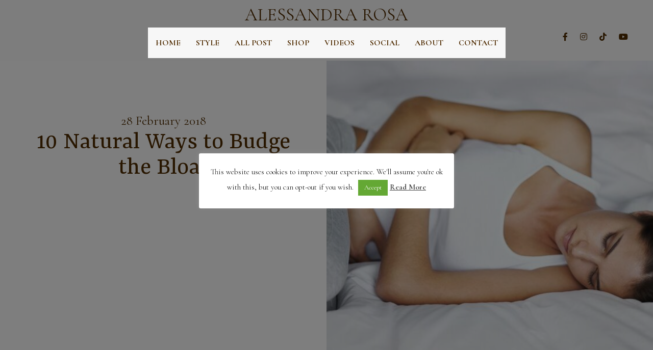

--- FILE ---
content_type: text/html; charset=UTF-8
request_url: https://alessandrarosa.com/10-natural-ways-to-budge-the-bloat/
body_size: 23962
content:
<!DOCTYPE html>
<html lang="en-GB">
<head>
<meta charset="UTF-8" />
<meta name='viewport' content='width=device-width, initial-scale=1.0' />
<meta http-equiv='X-UA-Compatible' content='IE=edge' />
<link rel="profile" href="https://gmpg.org/xfn/11" />
<meta name='robots' content='index, follow, max-image-preview:large, max-snippet:-1, max-video-preview:-1' />
<!-- This site is optimized with the Yoast SEO plugin v23.5 - https://yoast.com/wordpress/plugins/seo/ -->
<title>10 Natural Ways to Budge the Bloat - Honestly Alessandra</title>
<meta name="description" content="Make that uncomfortable, embarrassing bloat a thing of the past. I share a few of my natural, chemical free to take care of most digestive issues." />
<link rel="canonical" href="https://alessandrarosa.com/10-natural-ways-to-budge-the-bloat/" />
<meta property="og:locale" content="en_GB" />
<meta property="og:type" content="article" />
<meta property="og:title" content="10 Natural Ways to Budge the Bloat - Honestly Alessandra" />
<meta property="og:description" content="Make that uncomfortable, embarrassing bloat a thing of the past. I share a few of my natural, chemical free to take care of most digestive issues." />
<meta property="og:url" content="https://alessandrarosa.com/10-natural-ways-to-budge-the-bloat/" />
<meta property="og:site_name" content="Alessandra Rosa" />
<meta property="article:publisher" content="https://www.facebook.com/honestlyalessandra/" />
<meta property="article:author" content="https://www.facebook.com/honestlyalessandra/" />
<meta property="article:published_time" content="2018-02-28T13:18:35+00:00" />
<meta property="article:modified_time" content="2018-09-27T14:40:41+00:00" />
<meta property="og:image" content="https://alessandrarosa.com/wp-content/uploads/2018/01/GettyImages-504135835-56a50a7e5f9b58b7d0da9b52.jpg" />
<meta property="og:image:width" content="768" />
<meta property="og:image:height" content="563" />
<meta property="og:image:type" content="image/jpeg" />
<meta name="author" content="Alessandra Rosa" />
<meta name="twitter:card" content="summary_large_image" />
<meta name="twitter:label1" content="Written by" />
<meta name="twitter:data1" content="Alessandra Rosa" />
<meta name="twitter:label2" content="Estimated reading time" />
<meta name="twitter:data2" content="7 minutes" />
<script type="application/ld+json" class="yoast-schema-graph">{"@context":"https://schema.org","@graph":[{"@type":"Article","@id":"https://alessandrarosa.com/10-natural-ways-to-budge-the-bloat/#article","isPartOf":{"@id":"https://alessandrarosa.com/10-natural-ways-to-budge-the-bloat/"},"author":{"name":"Alessandra Rosa","@id":"https://alessandrarosa.com/#/schema/person/1df8c3a5053545a7e7b85fdff1daaf4d"},"headline":"10 Natural Ways to Budge the Bloat","datePublished":"2018-02-28T13:18:35+00:00","dateModified":"2018-09-27T14:40:41+00:00","mainEntityOfPage":{"@id":"https://alessandrarosa.com/10-natural-ways-to-budge-the-bloat/"},"wordCount":1459,"commentCount":0,"publisher":{"@id":"https://alessandrarosa.com/#/schema/person/1df8c3a5053545a7e7b85fdff1daaf4d"},"image":{"@id":"https://alessandrarosa.com/10-natural-ways-to-budge-the-bloat/#primaryimage"},"thumbnailUrl":"https://alessandrarosa.com/wp-content/uploads/2018/01/GettyImages-504135835-56a50a7e5f9b58b7d0da9b52.jpg","keywords":["bloat","digestive disorders","IBS","natural","stomach pain","wellness"],"articleSection":["Lifestyle"],"inLanguage":"en-GB","potentialAction":[{"@type":"CommentAction","name":"Comment","target":["https://alessandrarosa.com/10-natural-ways-to-budge-the-bloat/#respond"]}]},{"@type":"WebPage","@id":"https://alessandrarosa.com/10-natural-ways-to-budge-the-bloat/","url":"https://alessandrarosa.com/10-natural-ways-to-budge-the-bloat/","name":"10 Natural Ways to Budge the Bloat - Honestly Alessandra","isPartOf":{"@id":"https://alessandrarosa.com/#website"},"primaryImageOfPage":{"@id":"https://alessandrarosa.com/10-natural-ways-to-budge-the-bloat/#primaryimage"},"image":{"@id":"https://alessandrarosa.com/10-natural-ways-to-budge-the-bloat/#primaryimage"},"thumbnailUrl":"https://alessandrarosa.com/wp-content/uploads/2018/01/GettyImages-504135835-56a50a7e5f9b58b7d0da9b52.jpg","datePublished":"2018-02-28T13:18:35+00:00","dateModified":"2018-09-27T14:40:41+00:00","description":"Make that uncomfortable, embarrassing bloat a thing of the past. I share a few of my natural, chemical free to take care of most digestive issues.","breadcrumb":{"@id":"https://alessandrarosa.com/10-natural-ways-to-budge-the-bloat/#breadcrumb"},"inLanguage":"en-GB","potentialAction":[{"@type":"ReadAction","target":["https://alessandrarosa.com/10-natural-ways-to-budge-the-bloat/"]}]},{"@type":"ImageObject","inLanguage":"en-GB","@id":"https://alessandrarosa.com/10-natural-ways-to-budge-the-bloat/#primaryimage","url":"https://alessandrarosa.com/wp-content/uploads/2018/01/GettyImages-504135835-56a50a7e5f9b58b7d0da9b52.jpg","contentUrl":"https://alessandrarosa.com/wp-content/uploads/2018/01/GettyImages-504135835-56a50a7e5f9b58b7d0da9b52.jpg","width":768,"height":563,"caption":"10 Natural Ways to budge the bloat main"},{"@type":"BreadcrumbList","@id":"https://alessandrarosa.com/10-natural-ways-to-budge-the-bloat/#breadcrumb","itemListElement":[{"@type":"ListItem","position":1,"name":"Home","item":"https://alessandrarosa.com/"},{"@type":"ListItem","position":2,"name":"10 Natural Ways to Budge the Bloat"}]},{"@type":"WebSite","@id":"https://alessandrarosa.com/#website","url":"https://alessandrarosa.com/","name":"Honestly Alessandra","description":"Conscious living, Plantbased and Sustainable Sprinkled in Luxury","publisher":{"@id":"https://alessandrarosa.com/#/schema/person/1df8c3a5053545a7e7b85fdff1daaf4d"},"potentialAction":[{"@type":"SearchAction","target":{"@type":"EntryPoint","urlTemplate":"https://alessandrarosa.com/?s={search_term_string}"},"query-input":{"@type":"PropertyValueSpecification","valueRequired":true,"valueName":"search_term_string"}}],"inLanguage":"en-GB"},{"@type":["Person","Organization"],"@id":"https://alessandrarosa.com/#/schema/person/1df8c3a5053545a7e7b85fdff1daaf4d","name":"Alessandra Rosa","image":{"@type":"ImageObject","inLanguage":"en-GB","@id":"https://alessandrarosa.com/#/schema/person/image/","url":"https://alessandrarosa.com/wp-content/uploads/2022/03/BROWN-LOGO.png","contentUrl":"https://alessandrarosa.com/wp-content/uploads/2022/03/BROWN-LOGO.png","width":500,"height":500,"caption":"Alessandra Rosa"},"logo":{"@id":"https://alessandrarosa.com/#/schema/person/image/"},"description":"Conscious Living, Plantbased and Sustainable Sprinkled in Luxury.","sameAs":["https://alessandrarosa.com","https://www.facebook.com/honestlyalessandra/","https://www.instagram.com/honestlyalessandra/?hl=en","https://www.pinterest.co.uk/AlessandraR0sa","https://youtube.com/c/alessandrarosa"]}]}</script>
<!-- / Yoast SEO plugin. -->
<link rel='dns-prefetch' href='//cdnjs.cloudflare.com' />
<link rel='dns-prefetch' href='//fonts.googleapis.com' />
<link href='https://fonts.gstatic.com' crossorigin rel='preconnect' />
<link rel="alternate" type="application/rss+xml" title="Alessandra Rosa &raquo; Feed" href="https://alessandrarosa.com/feed/" />
<link rel="alternate" type="application/rss+xml" title="Alessandra Rosa &raquo; Comments Feed" href="https://alessandrarosa.com/comments/feed/" />
<link rel="preload" href="https://cdnjs.cloudflare.com/ajax/libs/foundicons/3.0.0/foundation-icons.woff" as="font" type="font/woff2" crossorigin="anonymous">
<link rel="preload" href="https://alessandrarosa.com/wp-content/plugins/bb-plugin/fonts/fontawesome/5.15.4/webfonts/fa-brands-400.woff2" as="font" type="font/woff2" crossorigin="anonymous">
<link rel="preload" href="https://alessandrarosa.com/wp-content/plugins/bb-plugin/fonts/fontawesome/5.15.4/webfonts/fa-solid-900.woff2" as="font" type="font/woff2" crossorigin="anonymous">
<script>
window._wpemojiSettings = {"baseUrl":"https:\/\/s.w.org\/images\/core\/emoji\/15.0.3\/72x72\/","ext":".png","svgUrl":"https:\/\/s.w.org\/images\/core\/emoji\/15.0.3\/svg\/","svgExt":".svg","source":{"concatemoji":"https:\/\/alessandrarosa.com\/wp-includes\/js\/wp-emoji-release.min.js?ver=043514f832c0f5acdddacad4a0ad45d8"}};
/*! This file is auto-generated */
!function(i,n){var o,s,e;function c(e){try{var t={supportTests:e,timestamp:(new Date).valueOf()};sessionStorage.setItem(o,JSON.stringify(t))}catch(e){}}function p(e,t,n){e.clearRect(0,0,e.canvas.width,e.canvas.height),e.fillText(t,0,0);var t=new Uint32Array(e.getImageData(0,0,e.canvas.width,e.canvas.height).data),r=(e.clearRect(0,0,e.canvas.width,e.canvas.height),e.fillText(n,0,0),new Uint32Array(e.getImageData(0,0,e.canvas.width,e.canvas.height).data));return t.every(function(e,t){return e===r[t]})}function u(e,t,n){switch(t){case"flag":return n(e,"\ud83c\udff3\ufe0f\u200d\u26a7\ufe0f","\ud83c\udff3\ufe0f\u200b\u26a7\ufe0f")?!1:!n(e,"\ud83c\uddfa\ud83c\uddf3","\ud83c\uddfa\u200b\ud83c\uddf3")&&!n(e,"\ud83c\udff4\udb40\udc67\udb40\udc62\udb40\udc65\udb40\udc6e\udb40\udc67\udb40\udc7f","\ud83c\udff4\u200b\udb40\udc67\u200b\udb40\udc62\u200b\udb40\udc65\u200b\udb40\udc6e\u200b\udb40\udc67\u200b\udb40\udc7f");case"emoji":return!n(e,"\ud83d\udc26\u200d\u2b1b","\ud83d\udc26\u200b\u2b1b")}return!1}function f(e,t,n){var r="undefined"!=typeof WorkerGlobalScope&&self instanceof WorkerGlobalScope?new OffscreenCanvas(300,150):i.createElement("canvas"),a=r.getContext("2d",{willReadFrequently:!0}),o=(a.textBaseline="top",a.font="600 32px Arial",{});return e.forEach(function(e){o[e]=t(a,e,n)}),o}function t(e){var t=i.createElement("script");t.src=e,t.defer=!0,i.head.appendChild(t)}"undefined"!=typeof Promise&&(o="wpEmojiSettingsSupports",s=["flag","emoji"],n.supports={everything:!0,everythingExceptFlag:!0},e=new Promise(function(e){i.addEventListener("DOMContentLoaded",e,{once:!0})}),new Promise(function(t){var n=function(){try{var e=JSON.parse(sessionStorage.getItem(o));if("object"==typeof e&&"number"==typeof e.timestamp&&(new Date).valueOf()<e.timestamp+604800&&"object"==typeof e.supportTests)return e.supportTests}catch(e){}return null}();if(!n){if("undefined"!=typeof Worker&&"undefined"!=typeof OffscreenCanvas&&"undefined"!=typeof URL&&URL.createObjectURL&&"undefined"!=typeof Blob)try{var e="postMessage("+f.toString()+"("+[JSON.stringify(s),u.toString(),p.toString()].join(",")+"));",r=new Blob([e],{type:"text/javascript"}),a=new Worker(URL.createObjectURL(r),{name:"wpTestEmojiSupports"});return void(a.onmessage=function(e){c(n=e.data),a.terminate(),t(n)})}catch(e){}c(n=f(s,u,p))}t(n)}).then(function(e){for(var t in e)n.supports[t]=e[t],n.supports.everything=n.supports.everything&&n.supports[t],"flag"!==t&&(n.supports.everythingExceptFlag=n.supports.everythingExceptFlag&&n.supports[t]);n.supports.everythingExceptFlag=n.supports.everythingExceptFlag&&!n.supports.flag,n.DOMReady=!1,n.readyCallback=function(){n.DOMReady=!0}}).then(function(){return e}).then(function(){var e;n.supports.everything||(n.readyCallback(),(e=n.source||{}).concatemoji?t(e.concatemoji):e.wpemoji&&e.twemoji&&(t(e.twemoji),t(e.wpemoji)))}))}((window,document),window._wpemojiSettings);
</script>
<!-- <link rel='stylesheet' id='sbi_styles-css' href='https://alessandrarosa.com/wp-content/plugins/instagram-feed-pro/css/sbi-styles.min.css?ver=6.3.5' media='all' /> -->
<link rel="stylesheet" type="text/css" href="//alessandrarosa.com/wp-content/cache/wpfc-minified/ql0donw/hnifi.css" media="all"/>
<style id='wp-emoji-styles-inline-css'>
img.wp-smiley, img.emoji {
display: inline !important;
border: none !important;
box-shadow: none !important;
height: 1em !important;
width: 1em !important;
margin: 0 0.07em !important;
vertical-align: -0.1em !important;
background: none !important;
padding: 0 !important;
}
</style>
<!-- <link rel='stylesheet' id='wp-block-library-css' href='https://alessandrarosa.com/wp-includes/css/dist/block-library/style.min.css?ver=043514f832c0f5acdddacad4a0ad45d8' media='all' /> -->
<link rel="stylesheet" type="text/css" href="//alessandrarosa.com/wp-content/cache/wpfc-minified/qu7sfduo/hnifi.css" media="all"/>
<style id='wp-block-library-theme-inline-css'>
.wp-block-audio :where(figcaption){color:#555;font-size:13px;text-align:center}.is-dark-theme .wp-block-audio :where(figcaption){color:#ffffffa6}.wp-block-audio{margin:0 0 1em}.wp-block-code{border:1px solid #ccc;border-radius:4px;font-family:Menlo,Consolas,monaco,monospace;padding:.8em 1em}.wp-block-embed :where(figcaption){color:#555;font-size:13px;text-align:center}.is-dark-theme .wp-block-embed :where(figcaption){color:#ffffffa6}.wp-block-embed{margin:0 0 1em}.blocks-gallery-caption{color:#555;font-size:13px;text-align:center}.is-dark-theme .blocks-gallery-caption{color:#ffffffa6}:root :where(.wp-block-image figcaption){color:#555;font-size:13px;text-align:center}.is-dark-theme :root :where(.wp-block-image figcaption){color:#ffffffa6}.wp-block-image{margin:0 0 1em}.wp-block-pullquote{border-bottom:4px solid;border-top:4px solid;color:currentColor;margin-bottom:1.75em}.wp-block-pullquote cite,.wp-block-pullquote footer,.wp-block-pullquote__citation{color:currentColor;font-size:.8125em;font-style:normal;text-transform:uppercase}.wp-block-quote{border-left:.25em solid;margin:0 0 1.75em;padding-left:1em}.wp-block-quote cite,.wp-block-quote footer{color:currentColor;font-size:.8125em;font-style:normal;position:relative}.wp-block-quote.has-text-align-right{border-left:none;border-right:.25em solid;padding-left:0;padding-right:1em}.wp-block-quote.has-text-align-center{border:none;padding-left:0}.wp-block-quote.is-large,.wp-block-quote.is-style-large,.wp-block-quote.is-style-plain{border:none}.wp-block-search .wp-block-search__label{font-weight:700}.wp-block-search__button{border:1px solid #ccc;padding:.375em .625em}:where(.wp-block-group.has-background){padding:1.25em 2.375em}.wp-block-separator.has-css-opacity{opacity:.4}.wp-block-separator{border:none;border-bottom:2px solid;margin-left:auto;margin-right:auto}.wp-block-separator.has-alpha-channel-opacity{opacity:1}.wp-block-separator:not(.is-style-wide):not(.is-style-dots){width:100px}.wp-block-separator.has-background:not(.is-style-dots){border-bottom:none;height:1px}.wp-block-separator.has-background:not(.is-style-wide):not(.is-style-dots){height:2px}.wp-block-table{margin:0 0 1em}.wp-block-table td,.wp-block-table th{word-break:normal}.wp-block-table :where(figcaption){color:#555;font-size:13px;text-align:center}.is-dark-theme .wp-block-table :where(figcaption){color:#ffffffa6}.wp-block-video :where(figcaption){color:#555;font-size:13px;text-align:center}.is-dark-theme .wp-block-video :where(figcaption){color:#ffffffa6}.wp-block-video{margin:0 0 1em}:root :where(.wp-block-template-part.has-background){margin-bottom:0;margin-top:0;padding:1.25em 2.375em}
</style>
<style id='classic-theme-styles-inline-css'>
/*! This file is auto-generated */
.wp-block-button__link{color:#fff;background-color:#32373c;border-radius:9999px;box-shadow:none;text-decoration:none;padding:calc(.667em + 2px) calc(1.333em + 2px);font-size:1.125em}.wp-block-file__button{background:#32373c;color:#fff;text-decoration:none}
</style>
<style id='global-styles-inline-css'>
:root{--wp--preset--aspect-ratio--square: 1;--wp--preset--aspect-ratio--4-3: 4/3;--wp--preset--aspect-ratio--3-4: 3/4;--wp--preset--aspect-ratio--3-2: 3/2;--wp--preset--aspect-ratio--2-3: 2/3;--wp--preset--aspect-ratio--16-9: 16/9;--wp--preset--aspect-ratio--9-16: 9/16;--wp--preset--color--black: #000000;--wp--preset--color--cyan-bluish-gray: #abb8c3;--wp--preset--color--white: #ffffff;--wp--preset--color--pale-pink: #f78da7;--wp--preset--color--vivid-red: #cf2e2e;--wp--preset--color--luminous-vivid-orange: #ff6900;--wp--preset--color--luminous-vivid-amber: #fcb900;--wp--preset--color--light-green-cyan: #7bdcb5;--wp--preset--color--vivid-green-cyan: #00d084;--wp--preset--color--pale-cyan-blue: #8ed1fc;--wp--preset--color--vivid-cyan-blue: #0693e3;--wp--preset--color--vivid-purple: #9b51e0;--wp--preset--color--fl-heading-text: #333333;--wp--preset--color--fl-body-bg: #f2f2f2;--wp--preset--color--fl-body-text: #5e5e5e;--wp--preset--color--fl-accent: #428bca;--wp--preset--color--fl-accent-hover: #428bca;--wp--preset--color--fl-topbar-bg: #ffffff;--wp--preset--color--fl-topbar-text: #808080;--wp--preset--color--fl-topbar-link: #808080;--wp--preset--color--fl-topbar-hover: #808080;--wp--preset--color--fl-header-bg: #ffffff;--wp--preset--color--fl-header-text: #808080;--wp--preset--color--fl-header-link: #808080;--wp--preset--color--fl-header-hover: #808080;--wp--preset--color--fl-nav-bg: #ffffff;--wp--preset--color--fl-nav-link: #808080;--wp--preset--color--fl-nav-hover: #808080;--wp--preset--color--fl-content-bg: #ffffff;--wp--preset--color--fl-footer-widgets-bg: #ffffff;--wp--preset--color--fl-footer-widgets-text: #808080;--wp--preset--color--fl-footer-widgets-link: #428bca;--wp--preset--color--fl-footer-widgets-hover: #428bca;--wp--preset--color--fl-footer-bg: #ffffff;--wp--preset--color--fl-footer-text: #808080;--wp--preset--color--fl-footer-link: #428bca;--wp--preset--color--fl-footer-hover: #428bca;--wp--preset--gradient--vivid-cyan-blue-to-vivid-purple: linear-gradient(135deg,rgba(6,147,227,1) 0%,rgb(155,81,224) 100%);--wp--preset--gradient--light-green-cyan-to-vivid-green-cyan: linear-gradient(135deg,rgb(122,220,180) 0%,rgb(0,208,130) 100%);--wp--preset--gradient--luminous-vivid-amber-to-luminous-vivid-orange: linear-gradient(135deg,rgba(252,185,0,1) 0%,rgba(255,105,0,1) 100%);--wp--preset--gradient--luminous-vivid-orange-to-vivid-red: linear-gradient(135deg,rgba(255,105,0,1) 0%,rgb(207,46,46) 100%);--wp--preset--gradient--very-light-gray-to-cyan-bluish-gray: linear-gradient(135deg,rgb(238,238,238) 0%,rgb(169,184,195) 100%);--wp--preset--gradient--cool-to-warm-spectrum: linear-gradient(135deg,rgb(74,234,220) 0%,rgb(151,120,209) 20%,rgb(207,42,186) 40%,rgb(238,44,130) 60%,rgb(251,105,98) 80%,rgb(254,248,76) 100%);--wp--preset--gradient--blush-light-purple: linear-gradient(135deg,rgb(255,206,236) 0%,rgb(152,150,240) 100%);--wp--preset--gradient--blush-bordeaux: linear-gradient(135deg,rgb(254,205,165) 0%,rgb(254,45,45) 50%,rgb(107,0,62) 100%);--wp--preset--gradient--luminous-dusk: linear-gradient(135deg,rgb(255,203,112) 0%,rgb(199,81,192) 50%,rgb(65,88,208) 100%);--wp--preset--gradient--pale-ocean: linear-gradient(135deg,rgb(255,245,203) 0%,rgb(182,227,212) 50%,rgb(51,167,181) 100%);--wp--preset--gradient--electric-grass: linear-gradient(135deg,rgb(202,248,128) 0%,rgb(113,206,126) 100%);--wp--preset--gradient--midnight: linear-gradient(135deg,rgb(2,3,129) 0%,rgb(40,116,252) 100%);--wp--preset--font-size--small: 13px;--wp--preset--font-size--medium: 20px;--wp--preset--font-size--large: 36px;--wp--preset--font-size--x-large: 42px;--wp--preset--spacing--20: 0.44rem;--wp--preset--spacing--30: 0.67rem;--wp--preset--spacing--40: 1rem;--wp--preset--spacing--50: 1.5rem;--wp--preset--spacing--60: 2.25rem;--wp--preset--spacing--70: 3.38rem;--wp--preset--spacing--80: 5.06rem;--wp--preset--shadow--natural: 6px 6px 9px rgba(0, 0, 0, 0.2);--wp--preset--shadow--deep: 12px 12px 50px rgba(0, 0, 0, 0.4);--wp--preset--shadow--sharp: 6px 6px 0px rgba(0, 0, 0, 0.2);--wp--preset--shadow--outlined: 6px 6px 0px -3px rgba(255, 255, 255, 1), 6px 6px rgba(0, 0, 0, 1);--wp--preset--shadow--crisp: 6px 6px 0px rgba(0, 0, 0, 1);}:where(.is-layout-flex){gap: 0.5em;}:where(.is-layout-grid){gap: 0.5em;}body .is-layout-flex{display: flex;}.is-layout-flex{flex-wrap: wrap;align-items: center;}.is-layout-flex > :is(*, div){margin: 0;}body .is-layout-grid{display: grid;}.is-layout-grid > :is(*, div){margin: 0;}:where(.wp-block-columns.is-layout-flex){gap: 2em;}:where(.wp-block-columns.is-layout-grid){gap: 2em;}:where(.wp-block-post-template.is-layout-flex){gap: 1.25em;}:where(.wp-block-post-template.is-layout-grid){gap: 1.25em;}.has-black-color{color: var(--wp--preset--color--black) !important;}.has-cyan-bluish-gray-color{color: var(--wp--preset--color--cyan-bluish-gray) !important;}.has-white-color{color: var(--wp--preset--color--white) !important;}.has-pale-pink-color{color: var(--wp--preset--color--pale-pink) !important;}.has-vivid-red-color{color: var(--wp--preset--color--vivid-red) !important;}.has-luminous-vivid-orange-color{color: var(--wp--preset--color--luminous-vivid-orange) !important;}.has-luminous-vivid-amber-color{color: var(--wp--preset--color--luminous-vivid-amber) !important;}.has-light-green-cyan-color{color: var(--wp--preset--color--light-green-cyan) !important;}.has-vivid-green-cyan-color{color: var(--wp--preset--color--vivid-green-cyan) !important;}.has-pale-cyan-blue-color{color: var(--wp--preset--color--pale-cyan-blue) !important;}.has-vivid-cyan-blue-color{color: var(--wp--preset--color--vivid-cyan-blue) !important;}.has-vivid-purple-color{color: var(--wp--preset--color--vivid-purple) !important;}.has-black-background-color{background-color: var(--wp--preset--color--black) !important;}.has-cyan-bluish-gray-background-color{background-color: var(--wp--preset--color--cyan-bluish-gray) !important;}.has-white-background-color{background-color: var(--wp--preset--color--white) !important;}.has-pale-pink-background-color{background-color: var(--wp--preset--color--pale-pink) !important;}.has-vivid-red-background-color{background-color: var(--wp--preset--color--vivid-red) !important;}.has-luminous-vivid-orange-background-color{background-color: var(--wp--preset--color--luminous-vivid-orange) !important;}.has-luminous-vivid-amber-background-color{background-color: var(--wp--preset--color--luminous-vivid-amber) !important;}.has-light-green-cyan-background-color{background-color: var(--wp--preset--color--light-green-cyan) !important;}.has-vivid-green-cyan-background-color{background-color: var(--wp--preset--color--vivid-green-cyan) !important;}.has-pale-cyan-blue-background-color{background-color: var(--wp--preset--color--pale-cyan-blue) !important;}.has-vivid-cyan-blue-background-color{background-color: var(--wp--preset--color--vivid-cyan-blue) !important;}.has-vivid-purple-background-color{background-color: var(--wp--preset--color--vivid-purple) !important;}.has-black-border-color{border-color: var(--wp--preset--color--black) !important;}.has-cyan-bluish-gray-border-color{border-color: var(--wp--preset--color--cyan-bluish-gray) !important;}.has-white-border-color{border-color: var(--wp--preset--color--white) !important;}.has-pale-pink-border-color{border-color: var(--wp--preset--color--pale-pink) !important;}.has-vivid-red-border-color{border-color: var(--wp--preset--color--vivid-red) !important;}.has-luminous-vivid-orange-border-color{border-color: var(--wp--preset--color--luminous-vivid-orange) !important;}.has-luminous-vivid-amber-border-color{border-color: var(--wp--preset--color--luminous-vivid-amber) !important;}.has-light-green-cyan-border-color{border-color: var(--wp--preset--color--light-green-cyan) !important;}.has-vivid-green-cyan-border-color{border-color: var(--wp--preset--color--vivid-green-cyan) !important;}.has-pale-cyan-blue-border-color{border-color: var(--wp--preset--color--pale-cyan-blue) !important;}.has-vivid-cyan-blue-border-color{border-color: var(--wp--preset--color--vivid-cyan-blue) !important;}.has-vivid-purple-border-color{border-color: var(--wp--preset--color--vivid-purple) !important;}.has-vivid-cyan-blue-to-vivid-purple-gradient-background{background: var(--wp--preset--gradient--vivid-cyan-blue-to-vivid-purple) !important;}.has-light-green-cyan-to-vivid-green-cyan-gradient-background{background: var(--wp--preset--gradient--light-green-cyan-to-vivid-green-cyan) !important;}.has-luminous-vivid-amber-to-luminous-vivid-orange-gradient-background{background: var(--wp--preset--gradient--luminous-vivid-amber-to-luminous-vivid-orange) !important;}.has-luminous-vivid-orange-to-vivid-red-gradient-background{background: var(--wp--preset--gradient--luminous-vivid-orange-to-vivid-red) !important;}.has-very-light-gray-to-cyan-bluish-gray-gradient-background{background: var(--wp--preset--gradient--very-light-gray-to-cyan-bluish-gray) !important;}.has-cool-to-warm-spectrum-gradient-background{background: var(--wp--preset--gradient--cool-to-warm-spectrum) !important;}.has-blush-light-purple-gradient-background{background: var(--wp--preset--gradient--blush-light-purple) !important;}.has-blush-bordeaux-gradient-background{background: var(--wp--preset--gradient--blush-bordeaux) !important;}.has-luminous-dusk-gradient-background{background: var(--wp--preset--gradient--luminous-dusk) !important;}.has-pale-ocean-gradient-background{background: var(--wp--preset--gradient--pale-ocean) !important;}.has-electric-grass-gradient-background{background: var(--wp--preset--gradient--electric-grass) !important;}.has-midnight-gradient-background{background: var(--wp--preset--gradient--midnight) !important;}.has-small-font-size{font-size: var(--wp--preset--font-size--small) !important;}.has-medium-font-size{font-size: var(--wp--preset--font-size--medium) !important;}.has-large-font-size{font-size: var(--wp--preset--font-size--large) !important;}.has-x-large-font-size{font-size: var(--wp--preset--font-size--x-large) !important;}
:where(.wp-block-post-template.is-layout-flex){gap: 1.25em;}:where(.wp-block-post-template.is-layout-grid){gap: 1.25em;}
:where(.wp-block-columns.is-layout-flex){gap: 2em;}:where(.wp-block-columns.is-layout-grid){gap: 2em;}
:root :where(.wp-block-pullquote){font-size: 1.5em;line-height: 1.6;}
</style>
<!-- <link rel='stylesheet' id='inf-font-awesome-css' href='https://alessandrarosa.com/wp-content/plugins/blog-designer-pack-pro/assets/css/font-awesome.min.css?ver=1.5.2' media='all' /> -->
<!-- <link rel='stylesheet' id='owl-carousel-css' href='https://alessandrarosa.com/wp-content/plugins/blog-designer-pack-pro/assets/css/owl.carousel.min.css?ver=1.5.2' media='all' /> -->
<!-- <link rel='stylesheet' id='bdpp-public-style-css' href='https://alessandrarosa.com/wp-content/plugins/blog-designer-pack-pro/assets/css/bdpp-public.min.css?ver=1.5.2' media='all' /> -->
<!-- <link rel='stylesheet' id='cookie-law-info-css' href='https://alessandrarosa.com/wp-content/plugins/cookie-law-info/legacy/public/css/cookie-law-info-public.css?ver=3.2.6' media='all' /> -->
<!-- <link rel='stylesheet' id='cookie-law-info-gdpr-css' href='https://alessandrarosa.com/wp-content/plugins/cookie-law-info/legacy/public/css/cookie-law-info-gdpr.css?ver=3.2.6' media='all' /> -->
<!-- <link rel='stylesheet' id='wonderplugin-carousel-engine-css-css' href='https://alessandrarosa.com/wp-content/plugins/wonderplugin-carousel/engine/wonderplugincarouselengine.css?ver=18.7C' media='all' /> -->
<!-- <link rel='stylesheet' id='font-awesome-5-css' href='https://alessandrarosa.com/wp-content/plugins/bb-plugin/fonts/fontawesome/5.15.4/css/all.min.css?ver=2.8.3.8' media='all' /> -->
<link rel="stylesheet" type="text/css" href="//alessandrarosa.com/wp-content/cache/wpfc-minified/1d1jzb8c/hnifi.css" media="all"/>
<link rel='stylesheet' id='foundation-icons-css' href='https://cdnjs.cloudflare.com/ajax/libs/foundicons/3.0.0/foundation-icons.css?ver=2.8.3.8' media='all' />
<!-- <link rel='stylesheet' id='jquery-bxslider-css' href='https://alessandrarosa.com/wp-content/plugins/bb-plugin/css/jquery.bxslider.css?ver=2.8.3.8' media='all' /> -->
<!-- <link rel='stylesheet' id='fl-builder-layout-bundle-437a2550a46e4cd66f8a8ced74cc78c3-css' href='https://alessandrarosa.com/wp-content/uploads/bb-plugin/cache/437a2550a46e4cd66f8a8ced74cc78c3-layout-bundle.css?ver=2.8.3.8-1.4.11.1' media='all' /> -->
<!-- <link rel='stylesheet' id='pscrollbar-css' href='https://alessandrarosa.com/wp-content/plugins/quadmenu/assets/frontend/pscrollbar/perfect-scrollbar.min.css?ver=3.1.6' media='all' /> -->
<!-- <link rel='stylesheet' id='owlcarousel-css' href='https://alessandrarosa.com/wp-content/plugins/quadmenu/assets/frontend/owlcarousel/owl.carousel.min.css?ver=3.1.6' media='all' /> -->
<!-- <link rel='stylesheet' id='quadmenu-normalize-css' href='https://alessandrarosa.com/wp-content/plugins/quadmenu/assets/frontend/css/quadmenu-normalize.css?ver=3.1.6' media='all' /> -->
<!-- <link rel='stylesheet' id='quadmenu-widgets-css' href='https://alessandrarosa.com/wp-content/uploads/bb-theme/quadmenu-widgets.css?ver=1690725333' media='all' /> -->
<!-- <link rel='stylesheet' id='quadmenu-css' href='https://alessandrarosa.com/wp-content/plugins/quadmenu/build/frontend/style.css?ver=3.1.6' media='all' /> -->
<!-- <link rel='stylesheet' id='quadmenu-locations-css' href='https://alessandrarosa.com/wp-content/uploads/bb-theme/quadmenu-locations.css?ver=1690725332' media='all' /> -->
<!-- <link rel='stylesheet' id='dashicons-css' href='https://alessandrarosa.com/wp-includes/css/dashicons.min.css?ver=043514f832c0f5acdddacad4a0ad45d8' media='all' /> -->
<!-- <link rel='stylesheet' id='cp-animate-rotate-css' href='https://alessandrarosa.com/wp-content/plugins/convertplug/modules/assets/css/minified-animation/rotate.min.css?ver=3.5.24' media='all' /> -->
<!-- <link rel='stylesheet' id='cp-animate-bounce-css' href='https://alessandrarosa.com/wp-content/plugins/convertplug/modules/assets/css/minified-animation/bounce.min.css?ver=3.5.24' media='all' /> -->
<!-- <link rel='stylesheet' id='convert-plus-module-main-style-css' href='https://alessandrarosa.com/wp-content/plugins/convertplug/modules/assets/css/cp-module-main.css?ver=3.5.24' media='all' /> -->
<!-- <link rel='stylesheet' id='convert-plus-modal-style-css' href='https://alessandrarosa.com/wp-content/plugins/convertplug/modules/modal/assets/css/modal.min.css?ver=3.5.24' media='all' /> -->
<!-- <link rel='stylesheet' id='jquery-magnificpopup-css' href='https://alessandrarosa.com/wp-content/plugins/bb-plugin/css/jquery.magnificpopup.min.css?ver=2.8.3.8' media='all' /> -->
<!-- <link rel='stylesheet' id='bootstrap-4-css' href='https://alessandrarosa.com/wp-content/themes/bb-theme/css/bootstrap-4.min.css?ver=1.7.16' media='all' /> -->
<!-- <link rel='stylesheet' id='fl-automator-skin-css' href='https://alessandrarosa.com/wp-content/uploads/bb-theme/skin-668692a9f37ab.css?ver=1.7.16' media='all' /> -->
<link rel="stylesheet" type="text/css" href="//alessandrarosa.com/wp-content/cache/wpfc-minified/eh27sjav/hniqh.css" media="all"/>
<link rel='stylesheet' id='fl-builder-google-fonts-254dbd085d34ce3ab9aebcd3c4dfa1d8-css' href='//fonts.googleapis.com/css?family=Cormorant%3A300%2C400%2C700%7CYrsa%3A400%7CPoppins%3A300%2C700%7CCormorant+Garamond%3A400&#038;ver=6.6.2' media='all' />
<script src='//alessandrarosa.com/wp-content/cache/wpfc-minified/qi1lb1rn/hnifi.js' type="text/javascript"></script>
<!-- <script src="https://alessandrarosa.com/wp-includes/js/jquery/jquery.min.js?ver=3.7.1" id="jquery-core-js"></script> -->
<!-- <script src="https://alessandrarosa.com/wp-includes/js/jquery/jquery-migrate.min.js?ver=3.4.1" id="jquery-migrate-js"></script> -->
<script id="cookie-law-info-js-extra">
var Cli_Data = {"nn_cookie_ids":[],"cookielist":[],"non_necessary_cookies":[],"ccpaEnabled":"","ccpaRegionBased":"","ccpaBarEnabled":"","strictlyEnabled":["necessary","obligatoire"],"ccpaType":"gdpr","js_blocking":"","custom_integration":"","triggerDomRefresh":"","secure_cookies":""};
var cli_cookiebar_settings = {"animate_speed_hide":"500","animate_speed_show":"500","background":"#FFF","border":"#b1a6a6c2","border_on":"","button_1_button_colour":"#64a834","button_1_button_hover":"#50862a","button_1_link_colour":"#fff","button_1_as_button":"1","button_1_new_win":"","button_2_button_colour":"#333","button_2_button_hover":"#292929","button_2_link_colour":"#444","button_2_as_button":"","button_2_hidebar":"","button_3_button_colour":"#d80d0d","button_3_button_hover":"#ad0a0a","button_3_link_colour":"#fff","button_3_as_button":"1","button_3_new_win":"","button_4_button_colour":"#000","button_4_button_hover":"#000000","button_4_link_colour":"#fff","button_4_as_button":"1","button_7_button_colour":"#61a229","button_7_button_hover":"#4e8221","button_7_link_colour":"#fff","button_7_as_button":"1","button_7_new_win":"","font_family":"inherit","header_fix":"","notify_animate_hide":"1","notify_animate_show":"","notify_div_id":"#cookie-law-info-bar","notify_position_horizontal":"right","notify_position_vertical":"bottom","scroll_close":"","scroll_close_reload":"","accept_close_reload":"","reject_close_reload":"","showagain_tab":"1","showagain_background":"#fff","showagain_border":"#000","showagain_div_id":"#cookie-law-info-again","showagain_x_position":"100px","text":"#000","show_once_yn":"","show_once":"10000","logging_on":"","as_popup":"","popup_overlay":"1","bar_heading_text":"","cookie_bar_as":"popup","popup_showagain_position":"bottom-right","widget_position":"left"};
var log_object = {"ajax_url":"https:\/\/alessandrarosa.com\/wp-admin\/admin-ajax.php"};
</script>
<script src='//alessandrarosa.com/wp-content/cache/wpfc-minified/fq9rrdhk/hnifi.js' type="text/javascript"></script>
<!-- <script src="https://alessandrarosa.com/wp-content/plugins/cookie-law-info/legacy/public/js/cookie-law-info-public.js?ver=3.2.6" id="cookie-law-info-js"></script> -->
<!-- <script src="https://alessandrarosa.com/wp-content/plugins/wonderplugin-carousel/engine/wonderplugincarouselskins.js?ver=18.7C" id="wonderplugin-carousel-skins-script-js"></script> -->
<!-- <script src="https://alessandrarosa.com/wp-content/plugins/wonderplugin-carousel/engine/wonderplugincarousel.js?ver=18.7C" id="wonderplugin-carousel-script-js"></script> -->
<link rel="https://api.w.org/" href="https://alessandrarosa.com/wp-json/" /><link rel="alternate" title="JSON" type="application/json" href="https://alessandrarosa.com/wp-json/wp/v2/posts/1689" /><link rel="alternate" title="oEmbed (JSON)" type="application/json+oembed" href="https://alessandrarosa.com/wp-json/oembed/1.0/embed?url=https%3A%2F%2Falessandrarosa.com%2F10-natural-ways-to-budge-the-bloat%2F" />
<link rel="alternate" title="oEmbed (XML)" type="text/xml+oembed" href="https://alessandrarosa.com/wp-json/oembed/1.0/embed?url=https%3A%2F%2Falessandrarosa.com%2F10-natural-ways-to-budge-the-bloat%2F&#038;format=xml" />
<meta name="viewport" content="width=device-width, initial-scale=1.0">
<style>
#quadmenu.quadmenu-is-horizontal.quadmenu-align-left .quadmenu-navbar-nav {
text-align: center;
}   
</style>
<style>.recentcomments a{display:inline !important;padding:0 !important;margin:0 !important;}</style><link rel="icon" href="https://alessandrarosa.com/wp-content/uploads/2022/01/cropped-alessandra-rose-logo-side-32x32.jpg" sizes="32x32" />
<link rel="icon" href="https://alessandrarosa.com/wp-content/uploads/2022/01/cropped-alessandra-rose-logo-side-192x192.jpg" sizes="192x192" />
<link rel="apple-touch-icon" href="https://alessandrarosa.com/wp-content/uploads/2022/01/cropped-alessandra-rose-logo-side-180x180.jpg" />
<meta name="msapplication-TileImage" content="https://alessandrarosa.com/wp-content/uploads/2022/01/cropped-alessandra-rose-logo-side-270x270.jpg" />
<style id="wp-custom-css">
.fl-menu a:hover{text-decoration:none}
.sub-menu li a{text-align:left}
@media (max-width: 768px) {
.fl-menu ul, .fl-menu li {
text-align: center !important;
}
.page-id-934 .fl-node-580c86a638eb7 {display:none}
}
.fl-builder-content .fl-node-6150503b31681 .fl-subscribe-form .fl-form-field input, .fl-builder-content .fl-node-6150503b31681 .fl-subscribe-form .fl-form-field input[type=text] {
border-radius: 4px;
font-size: 16px;
line-height: 16px;
padding: 12px 10px;
border-top-width: 0px;
border-right-width: 0px;
border-bottom-width: 1px;
border-left-width: 0px;
border-top-left-radius: 0px;
border-top-right-radius: 0px;
border-bottom-left-radius: 0px;
border-bottom-right-radius: 0px;
}
.fl-form-field input, .fl-form-field input[type=text], .fl-form-field input[type=email] {
display: block;
background-color: #d95a5a00; 
border: 1px solid #rgba(255,251,244,0.9);
}
h2.bdpp-post-title {
text-align: center;
}
.bdpp-post-cats a {
border-bottom: none;
font-family: 'Poppins';
}
.bdpp-rdmr-btn {
border: 1px solid #888;
padding: 12px 25px;
}
.bdpp-rdmr-btn:hover {
background: none;
}
.bdpp-post-list-wrap.bdpp-design-5 .bdpp-post-list-right{
text-align: center;
padding: 150px 50px 20px 50px;
}
.bdpp-post-list-wrap.bdpp-design-5 .bdpp-post-img-bg{
margin: 20px 50px 20px 50px;
padding: 0px;
border: 20px solid #fff;
}
@media only screen and (min-width: 40.0625em) {
.bdpp-post-list-wrap.bdpp-design-5 .bdpp-post-list-left {width:50%;
}
.bdpp-post-list-wrap.bdpp-design-5 .bdpp-post-list-right{width:50%;
}
.wp-megamenu-wrap .wpmm-nav-wrap > ul.wp-megamenu > li.wpmm_mega_menu > ul.wp-megamenu-sub-menu, .wp-megamenu-wrap .wpmm-nav-wrap > ul.wp-megamenu > li.wpmm_mega_menu > .wpmm-strees-row-container > ul.wp-megamenu-sub-menu, .wp-megamenu-wrap .wpmm-nav-wrap > ul.wp-megamenu > li.wpmm_mega_menu > .wpmm-strees-row-and-content-container > ul.wp-megamenu-sub-menu {
background: #f5f5f5;
}
#wp-megamenu-header>.wpmm-nav-wrap ul.wp-megamenu>li>a, .wp-megamenu-wrap .wpmm-nav-wrap>ul>li.wpmm-social-link.wpmm-social-link-search a, .wpmm-menu-cart .cart-icon .fa-shopping-cart, .wp-megamenu-wrap .form .submit, .wpmm-menu-cart span.cart-icon i {
font-family: 'Poppins';
font-size: 0px;
font-weight: 400;
text-transform: none;
background-color: rgba(155,148,130,0.47);
line-height: 0px;
}
.fl-module-photo .fl-photo-caption-hover {
top: 0;
display: flex;
align-items: center;
justify-content: center;
font-family: 'Poppins';
font-size: 26px;
}
.fl-node-5bad30cf9ac21 {
color: #4f2b00;
font-family: "poppins";
font-size: 17px;
font-weight: 300;
}
.wp-megamenu-wrap .wpmm-nav-wrap > ul > li > a, .wp-megamenu-wrap .wpmm-nav-wrap > ul > li .wpmm-search-wrap > a.search-open-icon {
color: #444;
}
</style>
</head>
<body data-rsssl=1 class="post-template-default single single-post postid-1689 single-format-standard fl-builder-2-8-3-8 fl-themer-1-4-11-1 fl-theme-1-7-16 fl-theme-builder-footer fl-theme-builder-footer-footer fl-theme-builder-header fl-theme-builder-header-header fl-theme-builder-singular fl-theme-builder-singular-post-page fl-framework-bootstrap-4 fl-preset-default fl-full-width fl-has-sidebar fl-scroll-to-top" itemscope="itemscope" itemtype="https://schema.org/WebPage">
<a aria-label="Skip to content" class="fl-screen-reader-text" href="#fl-main-content">Skip to content</a><div class="fl-page">
<header class="fl-builder-content fl-builder-content-6567 fl-builder-global-templates-locked" data-post-id="6567" data-type="header" data-sticky="1" data-sticky-on="all" data-sticky-breakpoint="medium" data-shrink="1" data-overlay="0" data-overlay-bg="default" data-shrink-image-height="50px" role="banner" itemscope="itemscope" itemtype="http://schema.org/WPHeader"><div class="fl-row fl-row-full-width fl-row-bg-color fl-node-rzpik0v5w3e2 fl-row-default-height fl-row-align-center" data-node="rzpik0v5w3e2">
<div class="fl-row-content-wrap">
<div class="fl-row-content fl-row-full-width fl-node-content">
<div class="fl-col-group fl-node-sfgjl4d15tcx" data-node="sfgjl4d15tcx">
<div class="fl-col fl-node-h1x023jdcpvt" data-node="h1x023jdcpvt">
<div class="fl-col-content fl-node-content"><div class="fl-module fl-module-heading fl-node-2du3pv0ge15f fl-visible-desktop fl-visible-large fl-visible-medium" data-node="2du3pv0ge15f">
<div class="fl-module-content fl-node-content">
<h2 class="fl-heading">
<a href="https://alessandrarosa.com/" title="ALESSANDRA   ROSA" target="_self">
<span class="fl-heading-text">ALESSANDRA   ROSA</span>
</a>
</h2>
</div>
</div>
</div>
</div>
</div>
<div class="fl-col-group fl-node-o7w35gmbc0j6 fl-col-group-custom-width" data-node="o7w35gmbc0j6">
<div class="fl-col fl-node-9hickdv2xa1n fl-col-small fl-col-small-custom-width" data-node="9hickdv2xa1n">
<div class="fl-col-content fl-node-content"><div class="fl-module fl-module-heading fl-node-ewb6rlyuxtvm fl-visible-mobile" data-node="ewb6rlyuxtvm">
<div class="fl-module-content fl-node-content">
<h2 class="fl-heading">
<a href="https://alessandrarosa.com/" title="ALESSANDRA ROSA" target="_self">
<span class="fl-heading-text">ALESSANDRA ROSA</span>
</a>
</h2>
</div>
</div>
</div>
</div>
<div class="fl-col fl-node-b6lh1gu520ia fl-col-small-custom-width" data-node="b6lh1gu520ia">
<div class="fl-col-content fl-node-content"><div class="fl-module fl-module-module fl-node-0tbfu4co1nrl fl-visible-desktop fl-visible-large" data-node="0tbfu4co1nrl">
<div class="fl-module-content fl-node-content">
<div class="fl-quadmenu">
<div class="fl-clear"></div>
<nav id="quadmenu" class="quadmenu-default_theme quadmenu-v3.1.6 quadmenu-align-left quadmenu-divider-hide quadmenu-carets-hide quadmenu-background-color quadmenu-mobile-shadow-show quadmenu-dropdown-shadow-hide quadmenu-hover-ripple" data-template="collapse" data-theme="default_theme" data-unwrap="0" data-width="" data-selector=".container" data-breakpoint="768" data-sticky="0" data-sticky-offset="0">
<div class="quadmenu-container">
<div class="quadmenu-navbar-header">
<button type="button" class="quadmenu-navbar-toggle collapsed" data-quadmenu="collapse" data-target="#quadmenu_0" aria-expanded="false" aria-controls="quadmenu">
<span class="icon-bar-container">
<span class="icon-bar icon-bar-top"></span>
<span class="icon-bar icon-bar-middle"></span>
<span class="icon-bar icon-bar-bottom"></span>
</span>
</button>			</div>
<div id="quadmenu_0" class="quadmenu-navbar-collapse collapse">
<ul class="quadmenu-navbar-nav"><li id="menu-item-6491" class="quadmenu-item-6491 quadmenu-item quadmenu-item-object-page quadmenu-item-home quadmenu-item-type-post_type quadmenu-item-type-post_type quadmenu-item-level-0 quadmenu-has-title quadmenu-has-link quadmenu-has-background quadmenu-dropdown-right">				<a  href="https://alessandrarosa.com/">
<span class="quadmenu-item-content">
<span class="quadmenu-text  hover t_1000">HOME</span>
</span>
</a>
</li><li id="menu-item-6440" class="quadmenu-item-6440 quadmenu-item quadmenu-item-object-mega quadmenu-item-has-children quadmenu-item-type-mega quadmenu-item-level-0 quadmenu-dropdown quadmenu-has-caret quadmenu-has-title quadmenu-has-link quadmenu-dropdown-right dropdown-maxheight">				<a  href="" class="quadmenu-dropdown-toggle hoverintent">
<span class="quadmenu-item-content">
<span class="quadmenu-caret"></span>
<span class="quadmenu-text  hover t_1000">STYLE</span>
</span>
</a>
<div id="dropdown-6440" class="quadmenu_btt t_300 quadmenu-dropdown-menu quadmenu-dropdown-stretch-dropdown">
<ul class="quadmenu-row">
<li id="menu-item-6442" class="quadmenu-item-6442 quadmenu-item quadmenu-item-object-column quadmenu-item-has-children quadmenu-item-type-column col-xs-12 col-sm-3">		<div id="dropdown-6442" class="">
<ul>
<li id="menu-item-6446" class="quadmenu-item-6446 quadmenu-item quadmenu-item-object-widget quadmenu-item-type-widget">		<div class="quadmenu-item-widget widget widget_text">
<div class="textwidget"><p>STYLE</p>
</div>
</div>
</li><li id="menu-item-6447" class="quadmenu-item-6447 quadmenu-item quadmenu-item-object-page quadmenu-item-type-post_type quadmenu-item-type-post_type quadmenu-item-level-2 quadmenu-has-title quadmenu-has-link quadmenu-has-background quadmenu-dropdown-right">				<a  href="https://alessandrarosa.com/latest-styles/">
<span class="quadmenu-item-content">
<span class="quadmenu-text  hover t_1000">OUTFITS</span>
</span>
</a>
</li><li id="menu-item-6449" class="quadmenu-item-6449 quadmenu-item quadmenu-item-object-custom quadmenu-item-type-default quadmenu-item-level-2 quadmenu-has-title quadmenu-has-link quadmenu-has-background quadmenu-dropdown-right">				<a  href="#">
<span class="quadmenu-item-content">
<span class="quadmenu-text  hover t_1000">SINGLE ITEMS</span>
</span>
</a>
</li>		</ul>
</div>
</li><li id="menu-item-6443" class="quadmenu-item-6443 quadmenu-item quadmenu-item-object-column quadmenu-item-has-children quadmenu-item-type-column col-xs-12 col-sm-3">		<div id="dropdown-6443" class="">
<ul>
<li id="menu-item-6450" class="quadmenu-item-6450 quadmenu-item quadmenu-item-object-widget quadmenu-item-type-widget">		<div class="quadmenu-item-widget widget widget_media_image">
<img width="225" height="300" src="https://alessandrarosa.com/wp-content/uploads/2021/12/IMG_2420_Facetune_02-12-2021-14-30-45-2-225x300.jpg" class="image wp-image-5797  attachment-medium size-medium" alt="" style="max-width: 100%; height: auto;" decoding="async" loading="lazy" srcset="https://alessandrarosa.com/wp-content/uploads/2021/12/IMG_2420_Facetune_02-12-2021-14-30-45-2-225x300.jpg 225w, https://alessandrarosa.com/wp-content/uploads/2021/12/IMG_2420_Facetune_02-12-2021-14-30-45-2-768x1024.jpg 768w, https://alessandrarosa.com/wp-content/uploads/2021/12/IMG_2420_Facetune_02-12-2021-14-30-45-2.jpg 1125w" sizes="(max-width: 225px) 100vw, 225px" />		</div>
</li>		</ul>
</div>
</li><li id="menu-item-6444" class="quadmenu-item-6444 quadmenu-item quadmenu-item-object-column quadmenu-item-has-children quadmenu-item-type-column col-xs-12 col-sm-3">		<div id="dropdown-6444" class="">
<ul>
<li id="menu-item-6451" class="quadmenu-item-6451 quadmenu-item quadmenu-item-object-widget quadmenu-item-type-widget">		<div class="quadmenu-item-widget widget widget_media_image">
<img width="225" height="300" src="https://alessandrarosa.com/wp-content/uploads/2021/12/IMG_2443_Facetune_02-12-2021-15-01-43-225x300.jpg" class="image wp-image-5795  attachment-medium size-medium" alt="" style="max-width: 100%; height: auto;" decoding="async" loading="lazy" srcset="https://alessandrarosa.com/wp-content/uploads/2021/12/IMG_2443_Facetune_02-12-2021-15-01-43-225x300.jpg 225w, https://alessandrarosa.com/wp-content/uploads/2021/12/IMG_2443_Facetune_02-12-2021-15-01-43-768x1024.jpg 768w, https://alessandrarosa.com/wp-content/uploads/2021/12/IMG_2443_Facetune_02-12-2021-15-01-43.jpg 1125w" sizes="(max-width: 225px) 100vw, 225px" />		</div>
</li>		</ul>
</div>
</li><li id="menu-item-6445" class="quadmenu-item-6445 quadmenu-item quadmenu-item-object-column quadmenu-item-has-children quadmenu-item-type-column col-xs-12 col-sm-3">		<div id="dropdown-6445" class="">
<ul>
<li id="menu-item-6452" class="quadmenu-item-6452 quadmenu-item quadmenu-item-object-widget quadmenu-item-type-widget">		<div class="quadmenu-item-widget widget widget_media_image">
<img width="300" height="300" src="https://alessandrarosa.com/wp-content/uploads/2021/12/IMG_2432_Facetune_02-12-2021-14-43-41-300x300.jpg" class="image wp-image-5798  attachment-medium size-medium" alt="" style="max-width: 100%; height: auto;" decoding="async" loading="lazy" srcset="https://alessandrarosa.com/wp-content/uploads/2021/12/IMG_2432_Facetune_02-12-2021-14-43-41-300x300.jpg 300w, https://alessandrarosa.com/wp-content/uploads/2021/12/IMG_2432_Facetune_02-12-2021-14-43-41-1024x1024.jpg 1024w, https://alessandrarosa.com/wp-content/uploads/2021/12/IMG_2432_Facetune_02-12-2021-14-43-41-150x150.jpg 150w, https://alessandrarosa.com/wp-content/uploads/2021/12/IMG_2432_Facetune_02-12-2021-14-43-41-768x768.jpg 768w, https://alessandrarosa.com/wp-content/uploads/2021/12/IMG_2432_Facetune_02-12-2021-14-43-41.jpg 1500w" sizes="(max-width: 300px) 100vw, 300px" />		</div>
</li>		</ul>
</div>
</li>		</ul>
</div>
</li><li id="menu-item-6441" class="quadmenu-item-6441 quadmenu-item quadmenu-item-object-mega quadmenu-item-has-children quadmenu-item-type-mega quadmenu-item-level-0 quadmenu-dropdown quadmenu-has-caret quadmenu-has-title quadmenu-has-link quadmenu-dropdown-right dropdown-maxheight">				<a  href="" class="quadmenu-dropdown-toggle hoverintent">
<span class="quadmenu-item-content">
<span class="quadmenu-caret"></span>
<span class="quadmenu-text  hover t_1000">ALL POST</span>
</span>
</a>
<div id="dropdown-6441" class="quadmenu_btt t_300 quadmenu-dropdown-menu quadmenu-dropdown-stretch-dropdown">
<ul class="quadmenu-row">
<li id="menu-item-6481" class="quadmenu-item-6481 quadmenu-item quadmenu-item-object-column quadmenu-item-has-children quadmenu-item-type-column col-xs-12 col-sm-3">		<div id="dropdown-6481" class="">
<ul>
<li id="menu-item-6464" class="quadmenu-item-6464 quadmenu-item quadmenu-item-object-widget quadmenu-item-type-widget">		<div class="quadmenu-item-widget widget widget_text">
<div class="textwidget"><p>OTHER</p>
</div>
</div>
</li><li id="menu-item-6468" class="quadmenu-item-6468 quadmenu-item quadmenu-item-object-page quadmenu-item-type-post_type quadmenu-item-type-post_type quadmenu-item-level-2 quadmenu-has-title quadmenu-has-link quadmenu-has-background quadmenu-dropdown-right">				<a  href="https://alessandrarosa.com/beauty/">
<span class="quadmenu-item-content">
<span class="quadmenu-text  hover t_1000">BEAUTY</span>
</span>
</a>
</li><li id="menu-item-6759" class="quadmenu-item-6759 quadmenu-item quadmenu-item-object-page quadmenu-item-type-post_type quadmenu-item-type-post_type quadmenu-item-level-2 quadmenu-has-title quadmenu-has-link quadmenu-has-background quadmenu-dropdown-right">				<a  href="https://alessandrarosa.com/lifestyle/">
<span class="quadmenu-item-content">
<span class="quadmenu-text  hover t_1000">LIFESTYLE</span>
</span>
</a>
</li><li id="menu-item-6465" class="quadmenu-item-6465 quadmenu-item quadmenu-item-object-page quadmenu-item-type-post_type quadmenu-item-type-post_type quadmenu-item-level-2 quadmenu-has-title quadmenu-has-link quadmenu-has-background quadmenu-dropdown-right">				<a  href="https://alessandrarosa.com/food/">
<span class="quadmenu-item-content">
<span class="quadmenu-text  hover t_1000">FOOD</span>
</span>
</a>
</li><li id="menu-item-6466" class="quadmenu-item-6466 quadmenu-item quadmenu-item-object-page quadmenu-item-type-post_type quadmenu-item-type-post_type quadmenu-item-level-2 quadmenu-has-title quadmenu-has-link quadmenu-has-background quadmenu-dropdown-right">				<a  href="https://alessandrarosa.com/travel/">
<span class="quadmenu-item-content">
<span class="quadmenu-text  hover t_1000">TRAVEL</span>
</span>
</a>
</li>		</ul>
</div>
</li><li id="menu-item-6482" class="quadmenu-item-6482 quadmenu-item quadmenu-item-object-column quadmenu-item-has-children quadmenu-item-type-column col-xs-12 col-sm-3">		<div id="dropdown-6482" class="">
<ul>
<li id="menu-item-6469" class="quadmenu-item-6469 quadmenu-item quadmenu-item-object-widget quadmenu-item-type-widget">		<div class="quadmenu-item-widget widget widget_media_image">
<img width="225" height="300" src="https://alessandrarosa.com/wp-content/uploads/2021/10/IMG_8556_Facetune_14-10-2021-14-47-19-225x300.jpg" class="image wp-image-5548  attachment-medium size-medium" alt="" style="max-width: 100%; height: auto;" decoding="async" loading="lazy" srcset="https://alessandrarosa.com/wp-content/uploads/2021/10/IMG_8556_Facetune_14-10-2021-14-47-19-225x300.jpg 225w, https://alessandrarosa.com/wp-content/uploads/2021/10/IMG_8556_Facetune_14-10-2021-14-47-19-768x1024.jpg 768w, https://alessandrarosa.com/wp-content/uploads/2021/10/IMG_8556_Facetune_14-10-2021-14-47-19-1152x1536.jpg 1152w, https://alessandrarosa.com/wp-content/uploads/2021/10/IMG_8556_Facetune_14-10-2021-14-47-19-1536x2048.jpg 1536w, https://alessandrarosa.com/wp-content/uploads/2021/10/IMG_8556_Facetune_14-10-2021-14-47-19-scaled.jpg 1920w" sizes="(max-width: 225px) 100vw, 225px" />		</div>
</li>		</ul>
</div>
</li><li id="menu-item-6483" class="quadmenu-item-6483 quadmenu-item quadmenu-item-object-column quadmenu-item-has-children quadmenu-item-type-column col-xs-12 col-sm-3">		<div id="dropdown-6483" class="">
<ul>
<li id="menu-item-6470" class="quadmenu-item-6470 quadmenu-item quadmenu-item-object-widget quadmenu-item-type-widget">		<div class="quadmenu-item-widget widget widget_media_image">
<img width="225" height="300" src="https://alessandrarosa.com/wp-content/uploads/2021/02/WhatsApp-Image-2021-02-11-at-13.37.31-225x300.jpeg" class="image wp-image-4977  attachment-medium size-medium" alt="" style="max-width: 100%; height: auto;" decoding="async" loading="lazy" srcset="https://alessandrarosa.com/wp-content/uploads/2021/02/WhatsApp-Image-2021-02-11-at-13.37.31-225x300.jpeg 225w, https://alessandrarosa.com/wp-content/uploads/2021/02/WhatsApp-Image-2021-02-11-at-13.37.31-768x1024.jpeg 768w, https://alessandrarosa.com/wp-content/uploads/2021/02/WhatsApp-Image-2021-02-11-at-13.37.31-1152x1536.jpeg 1152w, https://alessandrarosa.com/wp-content/uploads/2021/02/WhatsApp-Image-2021-02-11-at-13.37.31-38x50.jpeg 38w, https://alessandrarosa.com/wp-content/uploads/2021/02/WhatsApp-Image-2021-02-11-at-13.37.31.jpeg 1200w" sizes="(max-width: 225px) 100vw, 225px" />		</div>
</li>		</ul>
</div>
</li><li id="menu-item-6484" class="quadmenu-item-6484 quadmenu-item quadmenu-item-object-column quadmenu-item-has-children quadmenu-item-type-column col-xs-12 col-sm-3">		<div id="dropdown-6484" class="">
<ul>
<li id="menu-item-6471" class="quadmenu-item-6471 quadmenu-item quadmenu-item-object-widget quadmenu-item-type-widget">		<div class="quadmenu-item-widget widget widget_media_image">
<img width="225" height="300" src="https://alessandrarosa.com/wp-content/uploads/2021/12/4FC6DA4D-6DAB-4924-869A-1FD05D5DB416-225x300.jpg" class="image wp-image-5858  attachment-medium size-medium" alt="" style="max-width: 100%; height: auto;" decoding="async" loading="lazy" srcset="https://alessandrarosa.com/wp-content/uploads/2021/12/4FC6DA4D-6DAB-4924-869A-1FD05D5DB416-225x300.jpg 225w, https://alessandrarosa.com/wp-content/uploads/2021/12/4FC6DA4D-6DAB-4924-869A-1FD05D5DB416-768x1024.jpg 768w, https://alessandrarosa.com/wp-content/uploads/2021/12/4FC6DA4D-6DAB-4924-869A-1FD05D5DB416.jpg 1125w" sizes="(max-width: 225px) 100vw, 225px" />		</div>
</li>		</ul>
</div>
</li>		</ul>
</div>
</li><li id="menu-item-6490" class="quadmenu-item-6490 quadmenu-item quadmenu-item-object-page quadmenu-item-type-post_type quadmenu-item-type-post_type quadmenu-item-level-0 quadmenu-has-title quadmenu-has-link quadmenu-has-background quadmenu-dropdown-right">				<a  href="https://alessandrarosa.com/shop-with-honestly-alessandra/">
<span class="quadmenu-item-content">
<span class="quadmenu-text  hover t_1000">SHOP</span>
</span>
</a>
</li><li id="menu-item-6494" class="quadmenu-item-6494 quadmenu-item quadmenu-item-object-page quadmenu-item-type-post_type quadmenu-item-type-post_type quadmenu-item-level-0 quadmenu-has-title quadmenu-has-link quadmenu-has-background quadmenu-dropdown-right">				<a  href="https://alessandrarosa.com/videos/">
<span class="quadmenu-item-content">
<span class="quadmenu-text  hover t_1000">VIDEOS</span>
</span>
</a>
</li><li id="menu-item-6485" class="quadmenu-item-6485 quadmenu-item quadmenu-item-object-custom quadmenu-item-has-children quadmenu-item-type-default quadmenu-item-level-0 quadmenu-dropdown quadmenu-has-caret quadmenu-has-title quadmenu-has-link quadmenu-has-background quadmenu-dropdown-right">				<a  href="#" class="quadmenu-dropdown-toggle hoverintent">
<span class="quadmenu-item-content">
<span class="quadmenu-caret"></span>
<span class="quadmenu-text  hover t_1000">SOCIAL</span>
</span>
</a>
<div id="dropdown-6485" class="quadmenu_btt t_300 quadmenu-dropdown-menu">
<ul>
<li id="menu-item-6486" class="quadmenu-item-6486 quadmenu-item quadmenu-item-object-custom quadmenu-item-type-default quadmenu-item-level-1 quadmenu-has-title quadmenu-has-link quadmenu-has-background quadmenu-dropdown-right">				<a  target="_blank" href="https://www.facebook.com/honestlyalessandra/">
<span class="quadmenu-item-content">
<span class="quadmenu-text  hover t_1000">FACEBOOK</span>
</span>
</a>
</li><li id="menu-item-6487" class="quadmenu-item-6487 quadmenu-item quadmenu-item-object-custom quadmenu-item-type-default quadmenu-item-level-1 quadmenu-has-title quadmenu-has-link quadmenu-has-background quadmenu-dropdown-right">				<a  target="_blank" href="https://www.instagram.com/honestlyalessandra/">
<span class="quadmenu-item-content">
<span class="quadmenu-text  hover t_1000">INSTAGRAM</span>
</span>
</a>
</li><li id="menu-item-6489" class="quadmenu-item-6489 quadmenu-item quadmenu-item-object-custom quadmenu-item-type-default quadmenu-item-level-1 quadmenu-has-title quadmenu-has-link quadmenu-has-background quadmenu-dropdown-right">				<a  href="#">
<span class="quadmenu-item-content">
<span class="quadmenu-text  hover t_1000">TIK TOK</span>
</span>
</a>
</li><li id="menu-item-6488" class="quadmenu-item-6488 quadmenu-item quadmenu-item-object-custom quadmenu-item-type-default quadmenu-item-level-1 quadmenu-has-title quadmenu-has-link quadmenu-has-background quadmenu-dropdown-right">				<a  href="https://www.youtube.com/channel/UCe0441Jr_eRBPsbPlI_Ie9Q">
<span class="quadmenu-item-content">
<span class="quadmenu-text  hover t_1000">YOUTUBE</span>
</span>
</a>
</li>		</ul>
</div>
</li><li id="menu-item-6492" class="quadmenu-item-6492 quadmenu-item quadmenu-item-object-page quadmenu-item-type-post_type quadmenu-item-type-post_type quadmenu-item-level-0 quadmenu-has-title quadmenu-has-link quadmenu-has-background quadmenu-dropdown-right">				<a  href="https://alessandrarosa.com/about-honestly-alessandra/">
<span class="quadmenu-item-content">
<span class="quadmenu-text  hover t_1000">ABOUT</span>
</span>
</a>
</li><li id="menu-item-6493" class="quadmenu-item-6493 quadmenu-item quadmenu-item-object-page quadmenu-item-type-post_type quadmenu-item-type-post_type quadmenu-item-level-0 quadmenu-has-title quadmenu-has-link quadmenu-has-background quadmenu-dropdown-right">				<a  href="https://alessandrarosa.com/contact/">
<span class="quadmenu-item-content">
<span class="quadmenu-text  hover t_1000">CONTACT</span>
</span>
</a>
</li></ul>	</div>
</div>
</nav></div>
</div>
</div>
<div class="fl-module fl-module-menu fl-node-ctf03dk6am8q fl-visible-medium fl-visible-mobile" data-node="ctf03dk6am8q">
<div class="fl-module-content fl-node-content">
<div class="fl-menu fl-menu-responsive-toggle-mobile">
<button class="fl-menu-mobile-toggle hamburger" aria-label="Menu"><span class="fl-menu-icon svg-container"><svg version="1.1" class="hamburger-menu" xmlns="http://www.w3.org/2000/svg" xmlns:xlink="http://www.w3.org/1999/xlink" viewBox="0 0 512 512">
<rect class="fl-hamburger-menu-top" width="512" height="102"/>
<rect class="fl-hamburger-menu-middle" y="205" width="512" height="102"/>
<rect class="fl-hamburger-menu-bottom" y="410" width="512" height="102"/>
</svg>
</span></button>	<div class="fl-clear"></div>
<nav aria-label="Menu" itemscope="itemscope" itemtype="https://schema.org/SiteNavigationElement"><ul id="menu-mobile-menu" class="menu fl-menu-horizontal fl-toggle-arrows"><li id="menu-item-6080" class="menu-item menu-item-type-post_type menu-item-object-page"><a href="https://alessandrarosa.com/shop/">SHOP OUTFITS</a></li><li id="menu-item-6079" class="menu-item menu-item-type-post_type menu-item-object-page"><a href="https://alessandrarosa.com/videos/">YOUTUBE</a></li><li id="menu-item-3753" class="menu-item menu-item-type-post_type menu-item-object-page"><a href="https://alessandrarosa.com/beauty/">HAIR &#038; BEAUTY</a></li><li id="menu-item-3756" class="menu-item menu-item-type-post_type menu-item-object-page menu-item-has-children fl-has-submenu"><div class="fl-has-submenu-container"><a href="https://alessandrarosa.com/food/">FOOD</a><span class="fl-menu-toggle"></span></div><ul class="sub-menu">	<li id="menu-item-3757" class="menu-item menu-item-type-post_type menu-item-object-page"><a href="https://alessandrarosa.com/food/honestly-alessandra-breakfast/">Breakfast</a></li>	<li id="menu-item-3758" class="menu-item menu-item-type-post_type menu-item-object-page"><a href="https://alessandrarosa.com/food/honestly-alessandra-dips-spreads/">Dips &#038; Spreads</a></li>	<li id="menu-item-3759" class="menu-item menu-item-type-post_type menu-item-object-page"><a href="https://alessandrarosa.com/food/drink-healthy-plantbased-recipes-honestly-alessandra/">Drinks</a></li>	<li id="menu-item-3760" class="menu-item menu-item-type-post_type menu-item-object-page"><a href="https://alessandrarosa.com/food/kids-healthy-plantbased-recipes-honestly-alessandra/">Kids</a></li>	<li id="menu-item-3761" class="menu-item menu-item-type-post_type menu-item-object-page"><a href="https://alessandrarosa.com/food/plantbased-main-main-healthy-recipes-honestly-alessandra/">Main</a></li>	<li id="menu-item-3762" class="menu-item menu-item-type-post_type menu-item-object-page"><a href="https://alessandrarosa.com/food/salad-simple-easy-recipes-honestly-alessandra/">Salads</a></li>	<li id="menu-item-3763" class="menu-item menu-item-type-post_type menu-item-object-page"><a href="https://alessandrarosa.com/food/smoothie-and-juice-recipe-honestly-alessandra/">Smoothies</a></li>	<li id="menu-item-3764" class="menu-item menu-item-type-post_type menu-item-object-page"><a href="https://alessandrarosa.com/food/snack-healthy-plantbased-recipes-honestly-alessandra/">Snacks</a></li>	<li id="menu-item-3765" class="menu-item menu-item-type-post_type menu-item-object-page"><a href="https://alessandrarosa.com/food/sweet-treat-plantbased-recipes-honestly-alessandra/">Sweet Treats</a></li></ul></li><li id="menu-item-6757" class="menu-item menu-item-type-post_type menu-item-object-page"><a href="https://alessandrarosa.com/lifestyle/">LIFESTYLE</a></li><li id="menu-item-3766" class="menu-item menu-item-type-post_type menu-item-object-page"><a href="https://alessandrarosa.com/travel/">TRAVEL</a></li><li id="menu-item-3751" class="menu-item menu-item-type-post_type menu-item-object-page"><a href="https://alessandrarosa.com/about-honestly-alessandra/">ABOUT</a></li><li id="menu-item-3752" class="menu-item menu-item-type-post_type menu-item-object-page"><a href="https://alessandrarosa.com/contact/">CONTACT</a></li></ul></nav></div>
</div>
</div>
</div>
</div>
<div class="fl-col fl-node-8732ismy5dc1 fl-col-small fl-visible-desktop fl-visible-large" data-node="8732ismy5dc1">
<div class="fl-col-content fl-node-content"><div class="fl-module fl-module-icon-group fl-node-143hbuj9nmk8 fl-visible-desktop fl-visible-large fl-visible-medium" data-node="143hbuj9nmk8">
<div class="fl-module-content fl-node-content">
<div class="fl-icon-group">
<span class="fl-icon">
<a href="https://www.facebook.com/honestlyalessandra/" target="_blank" rel="noopener" >
<i class="fab fa-facebook-f" aria-hidden="true"></i>
</a>
</span>
<span class="fl-icon">
<a href="https://www.instagram.com/honestlyalessandra/" target="_blank" rel="noopener" >
<i class="fab fa-instagram" aria-hidden="true"></i>
</a>
</span>
<span class="fl-icon">
<i class="fab fa-tiktok" aria-hidden="true"></i>
</span>
<span class="fl-icon">
<a href="https://www.youtube.com/channel/UCe0441Jr_eRBPsbPlI_Ie9Q" target="_blank" rel="noopener" >
<i class="fab fa-youtube" aria-hidden="true"></i>
</a>
</span>
</div>
</div>
</div>
</div>
</div>
</div>
</div>
</div>
</div>
</header>	<div id="fl-main-content" class="fl-page-content" itemprop="mainContentOfPage" role="main">
<div class="fl-builder-content fl-builder-content-6715 fl-builder-global-templates-locked" data-post-id="6715"><div class="fl-row fl-row-full-width fl-row-bg-color fl-node-s7atjwxonuq6 fl-row-default-height fl-row-align-top" data-node="s7atjwxonuq6">
<div class="fl-row-content-wrap">
<div class="fl-row-content fl-row-full-width fl-node-content">
<div class="fl-col-group fl-node-l4c0h2vuroqp fl-col-group-equal-height fl-col-group-align-top" data-node="l4c0h2vuroqp">
<div class="fl-col fl-node-cwa0lzu3b4rs fl-col-small" data-node="cwa0lzu3b4rs">
<div class="fl-col-content fl-node-content"><div class="fl-module fl-module-fl-post-info fl-node-z79horx3vm4l" data-node="z79horx3vm4l">
<div class="fl-module-content fl-node-content">
<span class="fl-post-info-date">28 February 2018</span>	</div>
</div>
<div class="fl-module fl-module-heading fl-node-j71q92v6se5g" data-node="j71q92v6se5g">
<div class="fl-module-content fl-node-content">
<h1 class="fl-heading">
<span class="fl-heading-text">10 Natural Ways to Budge the Bloat</span>
</h1>
</div>
</div>
</div>
</div>
<div class="fl-col fl-node-6x1aqzwpevtf fl-col-small" data-node="6x1aqzwpevtf">
<div class="fl-col-content fl-node-content"><div class="fl-module fl-module-photo fl-node-dyktm4uh3gf7" data-node="dyktm4uh3gf7">
<div class="fl-module-content fl-node-content">
<div class="fl-photo fl-photo-crop-square fl-photo-align-center" itemscope itemtype="https://schema.org/ImageObject">
<div class="fl-photo-content fl-photo-img-jpg">
<img loading="lazy" decoding="async" class="fl-photo-img wp-image-2478 size-full" src="https://alessandrarosa.com/wp-content/uploads/bb-plugin/cache/GettyImages-504135835-56a50a7e5f9b58b7d0da9b52-square-9e123ef2a87bbf83401254a4dcdce7a5-dyktm4uh3gf7.jpg" alt="10 Natural Ways to budge the bloat main" itemprop="image" height="563" width="768" title="10 Natural Ways to budge the bloat main"  />
</div>
</div>
</div>
</div>
</div>
</div>
</div>
</div>
</div>
</div>
<div class="fl-row fl-row-full-width fl-row-bg-none fl-node-97v3ehiauqnm fl-row-default-height fl-row-align-center" data-node="97v3ehiauqnm">
<div class="fl-row-content-wrap">
<div class="fl-row-content fl-row-fixed-width fl-node-content">
<div class="fl-col-group fl-node-yzaqgb8v0k1j" data-node="yzaqgb8v0k1j">
<div class="fl-col fl-node-f0adgy953bz7" data-node="f0adgy953bz7">
<div class="fl-col-content fl-node-content"><div class="fl-module fl-module-fl-post-content fl-node-go76r3h5cu48" data-node="go76r3h5cu48">
<div class="fl-module-content fl-node-content">
<h2>.<img loading="lazy" decoding="async" class="aligncenter size-full wp-image-2478" src="https://s2kxas6d7.gb-02.live-paas.net/wp-content/uploads/2018/01/GettyImages-504135835-56a50a7e5f9b58b7d0da9b52.jpg" alt="Natural ways to budge the bloat main" width="768" height="563" srcset="https://alessandrarosa.com/wp-content/uploads/2018/01/GettyImages-504135835-56a50a7e5f9b58b7d0da9b52.jpg 768w, https://alessandrarosa.com/wp-content/uploads/2018/01/GettyImages-504135835-56a50a7e5f9b58b7d0da9b52-300x220.jpg 300w" sizes="(max-width: 768px) 100vw, 768px" /></h2>
<p>&nbsp;</p>
<p style="text-align: center;">How many times have you had to rethink an outfit or change your plans because the dreaded bloat has decided to show its face? One to many right?</p>
<p style="text-align: center;">Whether your bloating is caused by constipation, <a href="https://en.wikipedia.org/wiki/Irritable_bowel_syndrome" target="_blank" rel="noopener">IBS</a>, food allergies or sensitivities (to name a few) it can be VERY uncomfortable not to mention an extreemly embarrassing situation. Rest assure you are not alone, I promise. So many people now suffer with bloating, these days it&#8217;s being called a epidemic. With stress levels being at an all time high, poor food choices and exposure to many different pollutants no wonder most of us deal with this on a regular basis.</p>
<p style="text-align: center;">Luckily most of the time bloating is only temporary and if dealt with properly it can definitely be a thing of the past or at least be dealt with less often. I use to suffer with this constantly before I switched my diet to plant based. Now the only time I suffer with bloating is when I eat something on those rare occasions, I would never normally eat. You know how life throws one of them at you from time to time. For example bread in any form ( even ones made out of lovely grains or seeds) floors me and along with that, tiredness and cloudy thinking.</p>
<p style="text-align: center;">Each and every one of us are different so we really need to listen to our bodies when it is trying to tell us something. What may not agree with me may agree with you. So maybe avoid them or have less and remember don&#8217;t sweat the small stuff it just isn&#8217;t worth your health, right?</p>
<p>&nbsp;</p>
<h2 style="text-align: center;">10 Natural Ways to Budge the Bloat</h2>
<p style="text-align: center;"><img loading="lazy" decoding="async" class="aligncenter size-full wp-image-2482" src="https://s2kxas6d7.gb-02.live-paas.net/wp-content/uploads/2018/01/bananas.jpg" alt="10 Natural Ways to Budge the Bloat banana" width="630" height="455" srcset="https://alessandrarosa.com/wp-content/uploads/2018/01/bananas.jpg 630w, https://alessandrarosa.com/wp-content/uploads/2018/01/bananas-300x217.jpg 300w" sizes="(max-width: 630px) 100vw, 630px" /></p>
<p>&nbsp;</p>
<h2 style="text-align: center;"><strong>Eat a banana!</strong></h2>
<p style="text-align: center;">Ok I know that the last thing you want to do is eat when you feel like a whale. Banana&#8217;s are easy to digest and actually help reduce bloating as they contain high levels of potassium, which is what helps to balance the effects of sodium in the body. banana&#8217;s also contain a prebiotic called fructooligosaccharides which feeds the good bacteria in our digestive system which is all crucial for  improving digestion!</p>
<p>&nbsp;</p>
<p>&nbsp;</p>
<p>&nbsp;</p>
<p style="text-align: center;"><img loading="lazy" decoding="async" class="aligncenter wp-image-2485" src="https://s2kxas6d7.gb-02.live-paas.net/wp-content/uploads/2018/01/FullSizeRender-34.jpg" alt="10 Natural Ways to Budge the Bloat probiotics" width="580" height="322" srcset="https://alessandrarosa.com/wp-content/uploads/2018/01/FullSizeRender-34.jpg 746w, https://alessandrarosa.com/wp-content/uploads/2018/01/FullSizeRender-34-300x166.jpg 300w" sizes="(max-width: 580px) 100vw, 580px" /></p>
<p>&nbsp;</p>
<h2 style="text-align: center;"><strong>Probiotics</strong></h2>
<p style="text-align: center;">Probiotics are literally the building blocks for a healthy digestive system. The formulation of bacterial microorganisms that are within probiotics, which is basically good bacteria, work by putting them back into the environment that is in our guts. Improving or replacing our digestive microorganisms. A lack of these beneficial bacterias lead to a whole load of digestive problems.</p>
<p style="text-align: center;">When choosing a probiotic brand you need to look for SBO (soil-based) probiotics. These kind are the most beneficial kind as they are closest to the bacteria in the soil which our ancestors would have been more exposed to. They would have eaten unwashed foods straight from the land getting their probiotics naturally.</p>
<h3 style="text-align: center;"><a href="http://s2kxas6d7.gb-02.live-paas.net/giveaway-one-year-supply-kiki-health-body-biotics-sbo-probiotics/">If you want to know more, you can read here on my my blog all about SBO Probiotics. What they are, which ones you should by and how you should take them.</a></h3>
<p>&nbsp;</p>
<p>&nbsp;</p>
<p>&nbsp;</p>
<p><img loading="lazy" decoding="async" class="aligncenter wp-image-2479" src="https://s2kxas6d7.gb-02.live-paas.net/wp-content/uploads/2018/01/hand-protect-mint-leaf-field-40316016.jpg" alt="Natural ways to budge the bloat peppermint" width="608" height="404" srcset="https://alessandrarosa.com/wp-content/uploads/2018/01/hand-protect-mint-leaf-field-40316016.jpg 800w, https://alessandrarosa.com/wp-content/uploads/2018/01/hand-protect-mint-leaf-field-40316016-300x200.jpg 300w, https://alessandrarosa.com/wp-content/uploads/2018/01/hand-protect-mint-leaf-field-40316016-768x511.jpg 768w" sizes="(max-width: 608px) 100vw, 608px" /></p>
<p>&nbsp;</p>
<h2 style="text-align: center;"><strong>Peppermint</strong></h2>
<p style="text-align: center;">I never need an excuse to have a peppermint tea, I am obsessed with mint! Not only for the delicious taste but it&#8217;s powerful effects it has on the digestive systems. It is anti bacterial, increases gastric juices, relieves gas, nausea, vomiting, morning sickness and improves the function of the muscles that line the stomach and intestines. Peppermint contains essential oils, that stimulate the gallbladder to help secrete it&#8217;s own store of bile, which is what the body uses to digest fats. Lastly peppermint is anti spasmatic and one of the strongest pain relievers of all the herbs! So the next time your stomach feels bloated and painful, forget going to the pharmacy. Grab some mint from the garden, brew it in hot water and enjoy the natural effects it has on you and your body.</p>
<p>&nbsp;</p>
<p><img loading="lazy" decoding="async" class="aligncenter wp-image-2519" src="https://s2kxas6d7.gb-02.live-paas.net/wp-content/uploads/2018/01/10081.jpg" alt="Natural ways to budge the bloat ginger" width="573" height="573" srcset="https://alessandrarosa.com/wp-content/uploads/2018/01/10081.jpg 1000w, https://alessandrarosa.com/wp-content/uploads/2018/01/10081-150x150.jpg 150w, https://alessandrarosa.com/wp-content/uploads/2018/01/10081-300x300.jpg 300w, https://alessandrarosa.com/wp-content/uploads/2018/01/10081-768x768.jpg 768w" sizes="(max-width: 573px) 100vw, 573px" /></p>
<h2 style="text-align: center;">Ginger</h2>
<p style="text-align: center;">Drink, Juice or eat it! Whichever way you choose, ginger is very effective when it comes to relieving you from a wide range of gastrointestinal issues while supporting your digestive system health. Ginger also contains prebiotic, which is a plant-based fibre that causes good bacteria to grow in the digestive tract.</p>
<p>&nbsp;</p>
<p>&nbsp;</p>
<p style="text-align: center;"><img loading="lazy" decoding="async" class="aligncenter wp-image-2483" src="https://s2kxas6d7.gb-02.live-paas.net/wp-content/uploads/2018/01/rawhealth.vinegar.08.jpg" alt="10 Natural Ways to Budge the Bloat apv" width="183" height="440" srcset="https://alessandrarosa.com/wp-content/uploads/2018/01/rawhealth.vinegar.08.jpg 326w, https://alessandrarosa.com/wp-content/uploads/2018/01/rawhealth.vinegar.08-125x300.jpg 125w" sizes="(max-width: 183px) 100vw, 183px" /></p>
<p>&nbsp;</p>
<h2 style="text-align: center;"><strong>Apple Cider Vinegar</strong></h2>
<p style="text-align: center;">I am obsessed with Apple Cider Vinegar, this is definitely an ingredient that I have at home at all times! Apple Cider Vinegar is made by fermenting apples. This process develops healthy organisms known as prebiotics that are the organisms that feeds the good bacteria called probiotics which live in our digestive system, creating a healthy, happy environment. APV  improves digestion by increasing stomach acid and helps absorb the nutrients from the foods we are eating! Now you can understand why I love ACV so much!</p>
<p style="text-align: center;"><em>TIP &#8211; I always have a shot of 2 tbs of APV mixed with half a glass of water 20 mins before my meal.</em></p>
<p style="text-align: center;">If you&#8217;re not too keen on the taste of APV straight, don&#8217;t worry I have a delicious <a href="http://s2kxas6d7.gb-02.live-paas.net/green-apple-cider-vinegar-cleansing-tonic/" target="_blank" rel="noopener">Green Apple Cider Vinegar Cleansing Tonic Recipe </a> that will help not only help your digestion but will cleanse and rejuvenate too!</p>
<p>&nbsp;</p>
<p>&nbsp;</p>
<p>&nbsp;</p>
<h3 style="text-align: center;"><img loading="lazy" decoding="async" class="aligncenter wp-image-2521" src="https://s2kxas6d7.gb-02.live-paas.net/wp-content/uploads/2018/02/shutterstock_74008219.jpg" alt="Natural ways to budge the bloat massage" width="534" height="356" srcset="https://alessandrarosa.com/wp-content/uploads/2018/02/shutterstock_74008219.jpg 1000w, https://alessandrarosa.com/wp-content/uploads/2018/02/shutterstock_74008219-300x200.jpg 300w, https://alessandrarosa.com/wp-content/uploads/2018/02/shutterstock_74008219-768x512.jpg 768w" sizes="(max-width: 534px) 100vw, 534px" /></h3>
<h3></h3>
<h2 style="text-align: center;"><strong>Stomach Massage</strong></h2>
<p style="text-align: center;">Lie back, relax and give your tummy a little rub. Stomach massages can help to stimulate the muscles and organs that stimulate bowel movements. I like to heat up a little coconut oil with a few drops of ginger essential oil. Then rub this into my tummy in circular clockwise motions, applying gentle light pressure.</p>
<p>&nbsp;</p>
<p>&nbsp;</p>
<p>&nbsp;</p>
<p style="text-align: center;"><img loading="lazy" decoding="async" class="aligncenter wp-image-2481" src="https://s2kxas6d7.gb-02.live-paas.net/wp-content/uploads/2018/01/sub-buzz-13234-1499952727-1.jpg" alt="10 Natural Ways to Budge the Bloat cinnamon" width="541" height="325" srcset="https://alessandrarosa.com/wp-content/uploads/2018/01/sub-buzz-13234-1499952727-1.jpg 715w, https://alessandrarosa.com/wp-content/uploads/2018/01/sub-buzz-13234-1499952727-1-300x180.jpg 300w" sizes="(max-width: 541px) 100vw, 541px" /></p>
<h2 style="text-align: center;"><strong>Cinnamon</strong></h2>
<p style="text-align: center;">This spice is great for encouraging the passing of gas by reducing pressure on the abdomen, giving relief from bloating. Cinnamon contains a chemical called eugenol which is a natural, mild painkiller easing cramping and the colon. Cinnamon also slows down the digestion of carbohydrates which helps to regulate blood sugar levels. Which can reduce indigestion and heart burn which is often triggered by too many carbohydrates. This spice is a perfect natural anti-fungal, astringent, stimulant and antiseptic spice.</p>
<p>&nbsp;</p>
<p>&nbsp;</p>
<p>&nbsp;</p>
<p>&nbsp;</p>
<h3><img loading="lazy" decoding="async" class="aligncenter wp-image-2522" src="https://s2kxas6d7.gb-02.live-paas.net/wp-content/uploads/2018/02/74838-eb5531c5cb5f5a8d858a863c886a995c.jpg" alt="Natural ways to budge the bloat water" width="547" height="366" srcset="https://alessandrarosa.com/wp-content/uploads/2018/02/74838-eb5531c5cb5f5a8d858a863c886a995c.jpg 450w, https://alessandrarosa.com/wp-content/uploads/2018/02/74838-eb5531c5cb5f5a8d858a863c886a995c-300x200.jpg 300w" sizes="(max-width: 547px) 100vw, 547px" /></h3>
<p>&nbsp;</p>
<h2 style="text-align: center;"><strong>Plain Hot Water</strong></h2>
<p style="text-align: center;">Do  you know how many benefits the body gets from drinking plain hot water? Water is one of the most important needs we have as humans, a lot of the time it is completely forgotten about. Warm water has a vasodilator effect, meaning it widens the blood vessels and stimulates the blood flow to rush toward the intestine, aiding the digestive process. So drinking hot water throughout the day can ensure your body is not becoming bloated.</p>
<p>&nbsp;</p>
<p>&nbsp;</p>
<p style="text-align: center;"><img loading="lazy" decoding="async" class="aligncenter wp-image-2524" src="https://s2kxas6d7.gb-02.live-paas.net/wp-content/uploads/2018/02/make-it-stick.jpg" alt="Natural ways to budge the bloat veg" width="566" height="378" srcset="https://alessandrarosa.com/wp-content/uploads/2018/02/make-it-stick.jpg 700w, https://alessandrarosa.com/wp-content/uploads/2018/02/make-it-stick-300x200.jpg 300w" sizes="(max-width: 566px) 100vw, 566px" /></p>
<p>&nbsp;</p>
<h2 style="text-align: center;"><strong>Good Food Combining</strong></h2>
<p style="text-align: center;">Have you ever thought about the order you eat and drink effecting how you look and feel? As well as how well it is digested and absorbed? When I discovered this idea it made sense to me instantly as I expected. When I started to make changes I undoubtably feel and look a million times better. It all comes down to freeing up digestion and redirecting that energy to help us function better throughout our bodies. More energy means more beauty inside and out. Optimum nutrition absorption, cell repair, better brain function I could go and on.</p>
<p style="text-align: center;">We have always been told to have heaviest most filling meal to start the day. This can actually can make us more sluggish and lethargic  . I have found that actually having light highly nutritious foods like <a href="http://s2kxas6d7.gb-02.live-paas.net/must-have-morning-green-smoothie-recipe/">My Must Have Morning Green Smoothie</a> in the morning is a gentler way to wake my stomach up using little energy to break it down and giving my body a flood of nutrition to start the day and then as the day goes on I enjoy fruits and salads and then I like to have my heaviest meal for dinner where I start to wind down and do less allowing my body to concentrate all of  it&#8217;s energy on digestion only. Keeping your meals as simple as possible is really key to overall better health.</p>
<p>&nbsp;</p>
<p>Here&#8217;s a few things to remember;</p>
<ul>
<li>Don&#8217;t drink any liquids while you eat as well as 20 mins before and 20 mins after.</li>
<li>Eat fruit on an empty stomach, so no fruit after eating!</li>
<li>Fats do not mix with starch.</li>
<li>Different protiens don&#8217;t mix.</li>
<li>Avoid pairing fruit with high protein.</li>
<li>Starches do not mix with veggies</li>
<li>Fats do not mix with protein</li>
</ul>
<p>&nbsp;</p>
<p>&nbsp;</p>
<p style="text-align: center;">I hope I&#8217;ve given you some knowledge on how to start looking after you&#8217;re gut health and make bloating a thing of the past. Let me know what you think and also if you have any tips that you have by commenting below. I&#8217;d love to know more, let&#8217;s help one another as much as we can!</p>
<p>&nbsp;</p>
<p style="text-align: center;">Honestly<br />
Alessandra x</p>
<p>&nbsp;</p>
<span class="cp-load-after-post"></span>	</div>
</div>
<div class="fl-module fl-module-separator fl-node-wkne7jcfdb65" data-node="wkne7jcfdb65">
<div class="fl-module-content fl-node-content">
<div class="fl-separator"></div>
</div>
</div>
<div class="fl-module fl-module-fl-comments fl-node-8064e71fibyc" data-node="8064e71fibyc">
<div class="fl-module-content fl-node-content">
</div>
</div>
</div>
</div>
</div>
</div>
</div>
</div>
<div class="fl-row fl-row-full-width fl-row-bg-color fl-node-rl57cbxg4uwm fl-row-default-height fl-row-align-center" data-node="rl57cbxg4uwm">
<div class="fl-row-content-wrap">
<div class="fl-row-content fl-row-fixed-width fl-node-content">
<div class="fl-col-group fl-node-2pgoiq56zn1v" data-node="2pgoiq56zn1v">
<div class="fl-col fl-node-h876t1pl43yf" data-node="h876t1pl43yf">
<div class="fl-col-content fl-node-content"><div class="fl-module fl-module-post-carousel fl-node-5zru623cgvbh" data-node="5zru623cgvbh">
<div class="fl-module-content fl-node-content">
<div class="fl-post-carousel fl-post-carousel-grid" itemscope="itemscope" itemtype="https://schema.org/Blog">
<div class="fl-post-carousel-wrapper">
<div class="fl-post-carousel-post post-6898 post type-post status-publish format-standard has-post-thumbnail hentry category-lifestyle category-style tag-autumn tag-fall tag-fashion tag-outfit tag-preparing-for-autumn tag-style"  itemscope itemtype="https://schema.org/BlogPosting">
<meta itemscope itemprop="mainEntityOfPage" itemtype="https://schema.org/WebPage" itemid="https://alessandrarosa.com/preparing-for-autumn-a-clean-sustainable-checklist/" content="PREPARING FOR AUTUMN &#8211; A CLEAN SUSTAINABLE CHECKLIST" /><meta itemprop="datePublished" content="2024-10-02" /><meta itemprop="dateModified" content="2024-10-02" /><div itemprop="publisher" itemscope itemtype="https://schema.org/Organization"><meta itemprop="name" content="Alessandra Rosa"></div><div itemscope itemprop="author" itemtype="https://schema.org/Person"><meta itemprop="url" content="https://alessandrarosa.com/author/admin/" /><meta itemprop="name" content="Alessandra Rosa" /></div><div itemscope itemprop="image" itemtype="https://schema.org/ImageObject"><meta itemprop="url" content="https://alessandrarosa.com/wp-content/uploads/2024/09/A1FB938E-E5A7-492D-BEEF-E1F82449FC55.jpg" /><meta itemprop="width" content="1440" /><meta itemprop="height" content="1800" /></div><div itemprop="interactionStatistic" itemscope itemtype="https://schema.org/InteractionCounter"><meta itemprop="interactionType" content="https://schema.org/CommentAction" /><meta itemprop="userInteractionCount" content="0" /></div>
<div class="fl-post-carousel-image">
<div class="fl-photo fl-photo-crop-portrait fl-photo-align-center" itemscope itemtype="https://schema.org/ImageObject">
<div class="fl-photo-content fl-photo-img-jpg">
<a href="https://alessandrarosa.com/preparing-for-autumn-a-clean-sustainable-checklist/" target="_self" itemprop="url">
<img fetchpriority="high" decoding="async" class="fl-photo-img wp-image-6977 size-full" src="https://alessandrarosa.com/wp-content/uploads/bb-plugin/cache/A1FB938E-E5A7-492D-BEEF-E1F82449FC55-portrait-84c36c6e65871823a02230cca900169a-.jpg" alt="PREPARING FOR AUTUMN - A CLEAN SUSTAINABLE CHECKLIST" itemprop="image" loading="false" height="1800" width="1440" title="A1FB938E-E5A7-492D-BEEF-E1F82449FC55"  />
</a>
</div>
</div>
</div>
<div class="fl-post-carousel-text">
<h2 class="fl-post-carousel-title" itemprop="headline">
<a href="https://alessandrarosa.com/preparing-for-autumn-a-clean-sustainable-checklist/" title="PREPARING FOR AUTUMN &#8211; A CLEAN SUSTAINABLE CHECKLIST">PREPARING FOR AUTUMN &#8211; A CLEAN SUSTAINABLE CHECKLIST</a>
</h2>
<div class="fl-post-carousel-meta">
<span class="fl-post-feed-date">
2 October 2024				</span>
</div>
</div>
</div>
<div class="fl-post-carousel-post post-6879 post type-post status-publish format-standard has-post-thumbnail hentry category-style category-uncategorized tag-alohas tag-autumn-fashion tag-fall-fashion tag-outfits tag-style tag-summer-to-autumn tag-sustainable-fashion tag-transitional-style"  itemscope itemtype="https://schema.org/BlogPosting">
<meta itemscope itemprop="mainEntityOfPage" itemtype="https://schema.org/WebPage" itemid="https://alessandrarosa.com/transitional-pieces-this-summer-to-autumn-alohas-edit/" content="TRANSITIONAL PIECES THIS SUMMER TO AUTUMN &#8211; ALOHAS EDIT" /><meta itemprop="datePublished" content="2024-09-07" /><meta itemprop="dateModified" content="2024-09-07" /><div itemprop="publisher" itemscope itemtype="https://schema.org/Organization"><meta itemprop="name" content="Alessandra Rosa"></div><div itemscope itemprop="author" itemtype="https://schema.org/Person"><meta itemprop="url" content="https://alessandrarosa.com/author/admin/" /><meta itemprop="name" content="Alessandra Rosa" /></div><div itemscope itemprop="image" itemtype="https://schema.org/ImageObject"><meta itemprop="url" content="https://alessandrarosa.com/wp-content/uploads/2024/08/Alohas-blog-2.jpg" /><meta itemprop="width" content="666" /><meta itemprop="height" content="1000" /></div><div itemprop="interactionStatistic" itemscope itemtype="https://schema.org/InteractionCounter"><meta itemprop="interactionType" content="https://schema.org/CommentAction" /><meta itemprop="userInteractionCount" content="0" /></div>
<div class="fl-post-carousel-image">
<div class="fl-photo fl-photo-crop-portrait fl-photo-align-center" itemscope itemtype="https://schema.org/ImageObject">
<div class="fl-photo-content fl-photo-img-jpg">
<a href="https://alessandrarosa.com/transitional-pieces-this-summer-to-autumn-alohas-edit/" target="_self" itemprop="url">
<img decoding="async" class="fl-photo-img wp-image-6890 size-full" src="https://alessandrarosa.com/wp-content/uploads/bb-plugin/cache/Alohas-blog-2-portrait-00bf76aa014d085047ad4326700d45de-.jpg" alt="Alohas blog 2" itemprop="image" loading="false" height="1000" width="666" title="Alohas blog 2"  />
</a>
</div>
</div>
</div>
<div class="fl-post-carousel-text">
<h2 class="fl-post-carousel-title" itemprop="headline">
<a href="https://alessandrarosa.com/transitional-pieces-this-summer-to-autumn-alohas-edit/" title="TRANSITIONAL PIECES THIS SUMMER TO AUTUMN &#8211; ALOHAS EDIT">TRANSITIONAL PIECES THIS SUMMER TO AUTUMN &#8211; ALOHAS EDIT</a>
</h2>
<div class="fl-post-carousel-meta">
<span class="fl-post-feed-date">
7 September 2024				</span>
</div>
</div>
</div>
<div class="fl-post-carousel-post post-6820 post type-post status-publish format-standard has-post-thumbnail hentry category-style tag-autumn-fashion tag-fashion-inspo tag-highstreet-fashion tag-house-of-fraser tag-style-guide tag-timless-fashion tag-winter-styling"  itemscope itemtype="https://schema.org/BlogPosting">
<meta itemscope itemprop="mainEntityOfPage" itemtype="https://schema.org/WebPage" itemid="https://alessandrarosa.com/house-of-fraser-timeless-high-street-fashion-for-autumn-winter/" content="HOUSE OF FRASER &#8211; TIMELESS HIGH STREET FASHION FOR AUTUMN/ WINTER" /><meta itemprop="datePublished" content="2023-11-30" /><meta itemprop="dateModified" content="2023-11-30" /><div itemprop="publisher" itemscope itemtype="https://schema.org/Organization"><meta itemprop="name" content="Alessandra Rosa"></div><div itemscope itemprop="author" itemtype="https://schema.org/Person"><meta itemprop="url" content="https://alessandrarosa.com/author/admin/" /><meta itemprop="name" content="Alessandra Rosa" /></div><div itemscope itemprop="image" itemtype="https://schema.org/ImageObject"><meta itemprop="url" content="https://alessandrarosa.com/wp-content/uploads/2023/11/HOUSE-OF-FRASER-TIMELESS-HIGH-STREET-FASHION-FOR-AUTUMN-WINTER-scaled.jpg" /><meta itemprop="width" content="1920" /><meta itemprop="height" content="2560" /></div><div itemprop="interactionStatistic" itemscope itemtype="https://schema.org/InteractionCounter"><meta itemprop="interactionType" content="https://schema.org/CommentAction" /><meta itemprop="userInteractionCount" content="0" /></div>
<div class="fl-post-carousel-image">
<div class="fl-photo fl-photo-crop-portrait fl-photo-align-center" itemscope itemtype="https://schema.org/ImageObject">
<div class="fl-photo-content fl-photo-img-jpg">
<a href="https://alessandrarosa.com/house-of-fraser-timeless-high-street-fashion-for-autumn-winter/" target="_self" itemprop="url">
<img decoding="async" class="fl-photo-img wp-image-6864 size-full" src="https://alessandrarosa.com/wp-content/uploads/bb-plugin/cache/HOUSE-OF-FRASER-TIMELESS-HIGH-STREET-FASHION-FOR-AUTUMN-WINTER-scaled-portrait-d84e058580317aa1a524b9aedadcd775-.jpg" alt="HOUSE OF FRASER - TIMELESS HIGH STREET FASHION FOR AUTUMN/ WINTER" itemprop="image" loading="false" height="2560" width="1920" title="HOUSE OF FRASER - TIMELESS HIGH STREET FASHION FOR AUTUMN: WINTER"  />
</a>
</div>
</div>
</div>
<div class="fl-post-carousel-text">
<h2 class="fl-post-carousel-title" itemprop="headline">
<a href="https://alessandrarosa.com/house-of-fraser-timeless-high-street-fashion-for-autumn-winter/" title="HOUSE OF FRASER &#8211; TIMELESS HIGH STREET FASHION FOR AUTUMN/ WINTER">HOUSE OF FRASER &#8211; TIMELESS HIGH STREET FASHION FOR AUTUMN/ WINTER</a>
</h2>
<div class="fl-post-carousel-meta">
<span class="fl-post-feed-date">
30 November 2023				</span>
</div>
</div>
</div>
<div class="fl-post-carousel-post post-6794 post type-post status-publish format-standard has-post-thumbnail hentry category-style category-uncategorized tag-alohas tag-ankle-boots tag-autumn-style tag-boots tag-combat-boots tag-fall-fashion tag-knee-high-boots tag-suede-boots tag-sustainable tag-vegan-boots"  itemscope itemtype="https://schema.org/BlogPosting">
<meta itemscope itemprop="mainEntityOfPage" itemtype="https://schema.org/WebPage" itemid="https://alessandrarosa.com/alohas-sustainable-boots-my-favourites-this-season/" content="ALOHAS SUSTAINABLE BOOTS &#8211; MY FAVOURITES THIS SEASON" /><meta itemprop="datePublished" content="2023-10-31" /><meta itemprop="dateModified" content="2023-11-01" /><div itemprop="publisher" itemscope itemtype="https://schema.org/Organization"><meta itemprop="name" content="Alessandra Rosa"></div><div itemscope itemprop="author" itemtype="https://schema.org/Person"><meta itemprop="url" content="https://alessandrarosa.com/author/admin/" /><meta itemprop="name" content="Alessandra Rosa" /></div><div itemscope itemprop="image" itemtype="https://schema.org/ImageObject"><meta itemprop="url" content="https://alessandrarosa.com/wp-content/uploads/2023/10/Tezza-4570-scaled.jpg" /><meta itemprop="width" content="1920" /><meta itemprop="height" content="2560" /></div><div itemprop="interactionStatistic" itemscope itemtype="https://schema.org/InteractionCounter"><meta itemprop="interactionType" content="https://schema.org/CommentAction" /><meta itemprop="userInteractionCount" content="0" /></div>
<div class="fl-post-carousel-image">
<div class="fl-photo fl-photo-crop-portrait fl-photo-align-center" itemscope itemtype="https://schema.org/ImageObject">
<div class="fl-photo-content fl-photo-img-jpg">
<a href="https://alessandrarosa.com/alohas-sustainable-boots-my-favourites-this-season/" target="_self" itemprop="url">
<img decoding="async" class="fl-photo-img wp-image-6811 size-full" src="https://alessandrarosa.com/wp-content/uploads/bb-plugin/cache/Tezza-4570-scaled-portrait-5d11739208a5f2349ab37f0c69645a9c-.jpg" alt="Tezza-4570" itemprop="image" loading="false" height="2560" width="1920" title="Tezza-4570"  />
</a>
</div>
</div>
</div>
<div class="fl-post-carousel-text">
<h2 class="fl-post-carousel-title" itemprop="headline">
<a href="https://alessandrarosa.com/alohas-sustainable-boots-my-favourites-this-season/" title="ALOHAS SUSTAINABLE BOOTS &#8211; MY FAVOURITES THIS SEASON">ALOHAS SUSTAINABLE BOOTS &#8211; MY FAVOURITES THIS SEASON</a>
</h2>
<div class="fl-post-carousel-meta">
<span class="fl-post-feed-date">
31 October 2023				</span>
</div>
</div>
</div>
<div class="fl-post-carousel-post post-6623 post type-post status-publish format-standard has-post-thumbnail hentry category-style tag-affordable-dresses tag-dress-under-200 tag-dresses tag-spring-dresses tag-summer-dresses tag-transitional-fashion"  itemscope itemtype="https://schema.org/BlogPosting">
<meta itemscope itemprop="mainEntityOfPage" itemtype="https://schema.org/WebPage" itemid="https://alessandrarosa.com/spring-to-summer-affordable-transitional-sustainable-dresses/" content="Spring To Summer Affordable Transitional  Sustainable Dresses" /><meta itemprop="datePublished" content="2023-05-19" /><meta itemprop="dateModified" content="2023-07-30" /><div itemprop="publisher" itemscope itemtype="https://schema.org/Organization"><meta itemprop="name" content="Alessandra Rosa"></div><div itemscope itemprop="author" itemtype="https://schema.org/Person"><meta itemprop="url" content="https://alessandrarosa.com/author/admin/" /><meta itemprop="name" content="Alessandra Rosa" /></div><div itemscope itemprop="image" itemtype="https://schema.org/ImageObject"><meta itemprop="url" content="https://alessandrarosa.com/wp-content/uploads/2023/05/Facetune_13-05-2023-15-28-00.jpg" /><meta itemprop="width" content="1000" /><meta itemprop="height" content="1500" /></div><div itemprop="interactionStatistic" itemscope itemtype="https://schema.org/InteractionCounter"><meta itemprop="interactionType" content="https://schema.org/CommentAction" /><meta itemprop="userInteractionCount" content="0" /></div>
<div class="fl-post-carousel-image">
<div class="fl-photo fl-photo-crop-portrait fl-photo-align-center" itemscope itemtype="https://schema.org/ImageObject">
<div class="fl-photo-content fl-photo-img-jpg">
<a href="https://alessandrarosa.com/spring-to-summer-affordable-transitional-sustainable-dresses/" target="_self" itemprop="url">
<img decoding="async" class="fl-photo-img wp-image-6613 size-full" src="https://alessandrarosa.com/wp-content/uploads/bb-plugin/cache/Facetune_13-05-2023-15-28-00-portrait-dd1c78c2f4c1c454728382f4b883cf0c-.jpg" alt="BEAUTY" itemprop="image" loading="false" height="1500" width="1000" title="Alessandra Rosa Sustainable luxury"  />
</a>
</div>
</div>
</div>
<div class="fl-post-carousel-text">
<h2 class="fl-post-carousel-title" itemprop="headline">
<a href="https://alessandrarosa.com/spring-to-summer-affordable-transitional-sustainable-dresses/" title="Spring To Summer Affordable Transitional  Sustainable Dresses">Spring To Summer Affordable Transitional  Sustainable Dresses</a>
</h2>
<div class="fl-post-carousel-meta">
<span class="fl-post-feed-date">
19 May 2023				</span>
</div>
</div>
</div>
<div class="fl-post-carousel-post post-6418 post type-post status-publish format-standard has-post-thumbnail hentry category-lifestyle category-style tag-gift-guide tag-gifts tag-gifts-for-her tag-gifts-for-him tag-gifts-for-the-pet tag-stocking-fillers tag-sustainable-gifts tag-xmas-gifts"  itemscope itemtype="https://schema.org/BlogPosting">
<meta itemscope itemprop="mainEntityOfPage" itemtype="https://schema.org/WebPage" itemid="https://alessandrarosa.com/gift-guide-2022/" content="GIFT GUIDE 2022" /><meta itemprop="datePublished" content="2022-12-12" /><meta itemprop="dateModified" content="2022-12-12" /><div itemprop="publisher" itemscope itemtype="https://schema.org/Organization"><meta itemprop="name" content="Alessandra Rosa"></div><div itemscope itemprop="author" itemtype="https://schema.org/Person"><meta itemprop="url" content="https://alessandrarosa.com/author/admin/" /><meta itemprop="name" content="Alessandra Rosa" /></div><div itemscope itemprop="image" itemtype="https://schema.org/ImageObject"><meta itemprop="url" content="https://alessandrarosa.com/wp-content/uploads/2022/12/Facetune_12-12-2022-14-47-03-1.jpg" /><meta itemprop="width" content="1125" /><meta itemprop="height" content="1500" /></div><div itemprop="interactionStatistic" itemscope itemtype="https://schema.org/InteractionCounter"><meta itemprop="interactionType" content="https://schema.org/CommentAction" /><meta itemprop="userInteractionCount" content="0" /></div>
<div class="fl-post-carousel-image">
<div class="fl-photo fl-photo-crop-portrait fl-photo-align-center" itemscope itemtype="https://schema.org/ImageObject">
<div class="fl-photo-content fl-photo-img-jpg">
<a href="https://alessandrarosa.com/gift-guide-2022/" target="_self" itemprop="url">
<img decoding="async" class="fl-photo-img wp-image-6539 size-full" src="https://alessandrarosa.com/wp-content/uploads/bb-plugin/cache/Facetune_12-12-2022-14-47-03-1-portrait-1824b078aacc2fc1cbf4d4d162bc6dae-.jpg" alt="GIFT GUIDE 22" itemprop="image" loading="false" height="1500" width="1125" title="GIFT GUIDE 22"  />
</a>
</div>
</div>
</div>
<div class="fl-post-carousel-text">
<h2 class="fl-post-carousel-title" itemprop="headline">
<a href="https://alessandrarosa.com/gift-guide-2022/" title="GIFT GUIDE 2022">GIFT GUIDE 2022</a>
</h2>
<div class="fl-post-carousel-meta">
<span class="fl-post-feed-date">
12 December 2022				</span>
</div>
</div>
</div>
<div class="fl-post-carousel-post post-6397 post type-post status-publish format-standard has-post-thumbnail hentry category-style"  itemscope itemtype="https://schema.org/BlogPosting">
<meta itemscope itemprop="mainEntityOfPage" itemtype="https://schema.org/WebPage" itemid="https://alessandrarosa.com/winter-jackets-sustainably/" content="WINTER JACKETS SUSTAINABLY" /><meta itemprop="datePublished" content="2022-12-01" /><meta itemprop="dateModified" content="2022-12-01" /><div itemprop="publisher" itemscope itemtype="https://schema.org/Organization"><meta itemprop="name" content="Alessandra Rosa"></div><div itemscope itemprop="author" itemtype="https://schema.org/Person"><meta itemprop="url" content="https://alessandrarosa.com/author/admin/" /><meta itemprop="name" content="Alessandra Rosa" /></div><div itemscope itemprop="image" itemtype="https://schema.org/ImageObject"><meta itemprop="url" content="https://alessandrarosa.com/wp-content/uploads/2022/12/Facetune_30-11-2022-17-47-55.jpg" /><meta itemprop="width" content="1125" /><meta itemprop="height" content="1500" /></div><div itemprop="interactionStatistic" itemscope itemtype="https://schema.org/InteractionCounter"><meta itemprop="interactionType" content="https://schema.org/CommentAction" /><meta itemprop="userInteractionCount" content="0" /></div>
<div class="fl-post-carousel-image">
<div class="fl-photo fl-photo-crop-portrait fl-photo-align-center" itemscope itemtype="https://schema.org/ImageObject">
<div class="fl-photo-content fl-photo-img-jpg">
<a href="https://alessandrarosa.com/winter-jackets-sustainably/" target="_self" itemprop="url">
<img decoding="async" class="fl-photo-img wp-image-6422 size-full" src="https://alessandrarosa.com/wp-content/uploads/bb-plugin/cache/Facetune_30-11-2022-17-47-55-portrait-aff28565dc2f05fa44390bc04df91e27-.jpg" alt="WINTER JACKETS SUSTAINABLY" itemprop="image" loading="false" height="1500" width="1125" title="WINTER JACKETS SUSTAINABLY"  />
</a>
</div>
</div>
</div>
<div class="fl-post-carousel-text">
<h2 class="fl-post-carousel-title" itemprop="headline">
<a href="https://alessandrarosa.com/winter-jackets-sustainably/" title="WINTER JACKETS SUSTAINABLY">WINTER JACKETS SUSTAINABLY</a>
</h2>
<div class="fl-post-carousel-meta">
<span class="fl-post-feed-date">
1 December 2022				</span>
</div>
</div>
</div>
<div class="fl-post-carousel-post post-6330 post type-post status-publish format-standard has-post-thumbnail hentry category-style tag-amazon tag-amazon-fashion tag-autumn tag-climate tag-sustainable-fashion"  itemscope itemtype="https://schema.org/BlogPosting">
<meta itemscope itemprop="mainEntityOfPage" itemtype="https://schema.org/WebPage" itemid="https://alessandrarosa.com/autumn-winter-amazon-fashion-favourites/" content="AUTUMN/WINTER AMAZON FASHION FAVOURITES" /><meta itemprop="datePublished" content="2022-10-27" /><meta itemprop="dateModified" content="2022-10-27" /><div itemprop="publisher" itemscope itemtype="https://schema.org/Organization"><meta itemprop="name" content="Alessandra Rosa"></div><div itemscope itemprop="author" itemtype="https://schema.org/Person"><meta itemprop="url" content="https://alessandrarosa.com/author/admin/" /><meta itemprop="name" content="Alessandra Rosa" /></div><div itemscope itemprop="image" itemtype="https://schema.org/ImageObject"><meta itemprop="url" content="https://alessandrarosa.com/wp-content/uploads/2022/10/5E15D7B9-1EF8-4A71-9375-6DA0A5034310.jpg" /><meta itemprop="width" content="1440" /><meta itemprop="height" content="1800" /></div><div itemprop="interactionStatistic" itemscope itemtype="https://schema.org/InteractionCounter"><meta itemprop="interactionType" content="https://schema.org/CommentAction" /><meta itemprop="userInteractionCount" content="0" /></div>
<div class="fl-post-carousel-image">
<div class="fl-photo fl-photo-crop-portrait fl-photo-align-center" itemscope itemtype="https://schema.org/ImageObject">
<div class="fl-photo-content fl-photo-img-jpg">
<a href="https://alessandrarosa.com/autumn-winter-amazon-fashion-favourites/" target="_self" itemprop="url">
<img decoding="async" class="fl-photo-img wp-image-6365 size-full" src="https://alessandrarosa.com/wp-content/uploads/bb-plugin/cache/5E15D7B9-1EF8-4A71-9375-6DA0A5034310-portrait-033a32a0a4a9b304d4d5737df1549981-.jpg" alt="AUTUMN/WINTER AMAZON FASHION FAVOURITES" itemprop="image" loading="false" height="1800" width="1440" title="5E15D7B9-1EF8-4A71-9375-6DA0A5034310"  />
</a>
</div>
</div>
</div>
<div class="fl-post-carousel-text">
<h2 class="fl-post-carousel-title" itemprop="headline">
<a href="https://alessandrarosa.com/autumn-winter-amazon-fashion-favourites/" title="AUTUMN/WINTER AMAZON FASHION FAVOURITES">AUTUMN/WINTER AMAZON FASHION FAVOURITES</a>
</h2>
<div class="fl-post-carousel-meta">
<span class="fl-post-feed-date">
27 October 2022				</span>
</div>
</div>
</div>
<div class="fl-post-carousel-post post-6270 post type-post status-publish format-standard has-post-thumbnail hentry category-style tag-a-w tag-autumn-style tag-autumn-wardrobe tag-autumnal tag-luxury-shopping tag-online-shopping tag-sustainable-fashion"  itemscope itemtype="https://schema.org/BlogPosting">
<meta itemscope itemprop="mainEntityOfPage" itemtype="https://schema.org/WebPage" itemid="https://alessandrarosa.com/my-sustainable-luxury-autumn-buys/" content="MY SUSTAINABLE LUXURY AUTUMN BUYS" /><meta itemprop="datePublished" content="2022-09-03" /><meta itemprop="dateModified" content="2022-09-03" /><div itemprop="publisher" itemscope itemtype="https://schema.org/Organization"><meta itemprop="name" content="Alessandra Rosa"></div><div itemscope itemprop="author" itemtype="https://schema.org/Person"><meta itemprop="url" content="https://alessandrarosa.com/author/admin/" /><meta itemprop="name" content="Alessandra Rosa" /></div><div itemscope itemprop="image" itemtype="https://schema.org/ImageObject"><meta itemprop="url" content="https://alessandrarosa.com/wp-content/uploads/2022/09/Facetune_03-09-2022-11-32-17.jpg" /><meta itemprop="width" content="1125" /><meta itemprop="height" content="1500" /></div><div itemprop="interactionStatistic" itemscope itemtype="https://schema.org/InteractionCounter"><meta itemprop="interactionType" content="https://schema.org/CommentAction" /><meta itemprop="userInteractionCount" content="0" /></div>
<div class="fl-post-carousel-image">
<div class="fl-photo fl-photo-crop-portrait fl-photo-align-center" itemscope itemtype="https://schema.org/ImageObject">
<div class="fl-photo-content fl-photo-img-jpg">
<a href="https://alessandrarosa.com/my-sustainable-luxury-autumn-buys/" target="_self" itemprop="url">
<img decoding="async" class="fl-photo-img wp-image-6292 size-full" src="https://alessandrarosa.com/wp-content/uploads/bb-plugin/cache/Facetune_03-09-2022-11-32-17-portrait-e77b561925e47025b60b38cdf0bd94dc-.jpg" alt="Facetune_03-09-2022-11-32-17" itemprop="image" loading="false" height="1500" width="1125" title="Facetune_03-09-2022-11-32-17"  />
</a>
</div>
</div>
</div>
<div class="fl-post-carousel-text">
<h2 class="fl-post-carousel-title" itemprop="headline">
<a href="https://alessandrarosa.com/my-sustainable-luxury-autumn-buys/" title="MY SUSTAINABLE LUXURY AUTUMN BUYS">MY SUSTAINABLE LUXURY AUTUMN BUYS</a>
</h2>
<div class="fl-post-carousel-meta">
<span class="fl-post-feed-date">
3 September 2022				</span>
</div>
</div>
</div>
<div class="fl-post-carousel-post post-6110 post type-post status-publish format-standard has-post-thumbnail hentry category-lifestyle category-style tag-celebration tag-eco-gifts tag-ethical-gifts tag-flowers tag-jewellery tag-mothers-day tag-sustainable-gifts tag-sustainable-mum tag-sustainable-shopping"  itemscope itemtype="https://schema.org/BlogPosting">
<meta itemscope itemprop="mainEntityOfPage" itemtype="https://schema.org/WebPage" itemid="https://alessandrarosa.com/mothers-day-sustainable-gift-guide/" content="Mother&#8217;s Day A Sustainable Gift Guide" /><meta itemprop="datePublished" content="2022-03-10" /><meta itemprop="dateModified" content="2022-03-27" /><div itemprop="publisher" itemscope itemtype="https://schema.org/Organization"><meta itemprop="name" content="Alessandra Rosa"></div><div itemscope itemprop="author" itemtype="https://schema.org/Person"><meta itemprop="url" content="https://alessandrarosa.com/author/admin/" /><meta itemprop="name" content="Alessandra Rosa" /></div><div itemscope itemprop="image" itemtype="https://schema.org/ImageObject"><meta itemprop="url" content="https://alessandrarosa.com/wp-content/uploads/2022/03/IMG_2159_Facetune_16-03-2022-20-51-58.jpg" /><meta itemprop="width" content="844" /><meta itemprop="height" content="1500" /></div><div itemprop="interactionStatistic" itemscope itemtype="https://schema.org/InteractionCounter"><meta itemprop="interactionType" content="https://schema.org/CommentAction" /><meta itemprop="userInteractionCount" content="0" /></div>
<div class="fl-post-carousel-image">
<div class="fl-photo fl-photo-crop-portrait fl-photo-align-center" itemscope itemtype="https://schema.org/ImageObject">
<div class="fl-photo-content fl-photo-img-jpg">
<a href="https://alessandrarosa.com/mothers-day-sustainable-gift-guide/" target="_self" itemprop="url">
<img decoding="async" class="fl-photo-img wp-image-6180 size-full" src="https://alessandrarosa.com/wp-content/uploads/bb-plugin/cache/IMG_2159_Facetune_16-03-2022-20-51-58-portrait-5b29e32f27857aabea07677f7b0cf16d-.jpg" alt="Mother&#039;s Day A Sustainable Gift Guide" itemprop="image" loading="false" height="1500" width="844" title="IMG_2159_Facetune_16-03-2022-20-51-58"  />
</a>
</div>
</div>
</div>
<div class="fl-post-carousel-text">
<h2 class="fl-post-carousel-title" itemprop="headline">
<a href="https://alessandrarosa.com/mothers-day-sustainable-gift-guide/" title="Mother&#8217;s Day A Sustainable Gift Guide">Mother&#8217;s Day A Sustainable Gift Guide</a>
</h2>
<div class="fl-post-carousel-meta">
<span class="fl-post-feed-date">
10 March 2022				</span>
</div>
</div>
</div>
</div>
</div>
<div class="fl-clear"></div>
</div>
</div>
</div>
</div>
</div>
</div>
</div>
</div>
</div>
</div><!-- .fl-page-content -->
<footer class="fl-builder-content fl-builder-content-6564 fl-builder-global-templates-locked" data-post-id="6564" data-type="footer" itemscope="itemscope" itemtype="http://schema.org/WPFooter"><div class="fl-row fl-row-full-width fl-row-bg-color fl-node-d6evs24ptk75 fl-row-default-height fl-row-align-center" data-node="d6evs24ptk75">
<div class="fl-row-content-wrap">
<div class="fl-row-content fl-row-full-width fl-node-content">
<div class="fl-col-group fl-node-ozl5f7sjykqn" data-node="ozl5f7sjykqn">
<div class="fl-col fl-node-x3gums0w8dak fl-col-small" data-node="x3gums0w8dak">
<div class="fl-col-content fl-node-content"><div class="fl-module fl-module-photo fl-node-c1gda0lzsben" data-node="c1gda0lzsben">
<div class="fl-module-content fl-node-content">
<div class="fl-photo fl-photo-align-center" itemscope itemtype="https://schema.org/ImageObject">
<div class="fl-photo-content fl-photo-img-png">
<img loading="lazy" decoding="async" class="fl-photo-img wp-image-5854 size-full" src="https://alessandrarosa.com/wp-content/uploads/2022/01/Alassendra-WHITE-LOGO.png" alt="Alassendra-WHITE-LOGO" itemprop="image" height="500" width="500" title="Alassendra-WHITE-LOGO" srcset="https://alessandrarosa.com/wp-content/uploads/2022/01/Alassendra-WHITE-LOGO.png 500w, https://alessandrarosa.com/wp-content/uploads/2022/01/Alassendra-WHITE-LOGO-300x300.png 300w, https://alessandrarosa.com/wp-content/uploads/2022/01/Alassendra-WHITE-LOGO-150x150.png 150w" sizes="(max-width: 500px) 100vw, 500px" />
</div>
</div>
</div>
</div>
</div>
</div>
<div class="fl-col fl-node-svau1w65mhy4 fl-col-small fl-visible-desktop fl-visible-large fl-visible-medium" data-node="svau1w65mhy4">
<div class="fl-col-content fl-node-content"><div class="fl-module fl-module-heading fl-node-4ewxzd5a9sqy" data-node="4ewxzd5a9sqy">
<div class="fl-module-content fl-node-content">
<h3 class="fl-heading">
<span class="fl-heading-text">About</span>
</h3>
</div>
</div>
<div class="fl-module fl-module-rich-text fl-node-n2whyzs76eoa" data-node="n2whyzs76eoa">
<div class="fl-module-content fl-node-content">
<div class="fl-rich-text">
<p><a href="https://alessandrarosa.com/shop/">Shop</a><br />
<a href="https://alessandrarosa.com/about-honestly-alessandra/">Alessandra Rosa</a><br />
FAQs<br />
<a href="https://alessandrarosa.com/contact/">Contact</a><br />
Sitemap</p>
</div>
</div>
</div>
</div>
</div>
<div class="fl-col fl-node-t8myeaqx0rb7 fl-col-small fl-visible-desktop fl-visible-large fl-visible-medium" data-node="t8myeaqx0rb7">
<div class="fl-col-content fl-node-content"><div class="fl-module fl-module-heading fl-node-kyuvai7lo5b2" data-node="kyuvai7lo5b2">
<div class="fl-module-content fl-node-content">
<h3 class="fl-heading">
<span class="fl-heading-text">Topics</span>
</h3>
</div>
</div>
<div class="fl-module fl-module-rich-text fl-node-qokvhr61zew3" data-node="qokvhr61zew3">
<div class="fl-module-content fl-node-content">
<div class="fl-rich-text">
<p><a href="https://alessandrarosa.com/latest-styles/">Style</a><br />
<a href="https://alessandrarosa.com/food/">Food</a><br />
<a href="https://alessandrarosa.com/travel/">Travel</a><br />
<a href="https://alessandrarosa.com/beauty/">Hair &amp; Beauty</a><br />
Lifestyle</p>
</div>
</div>
</div>
</div>
</div>
<div class="fl-col fl-node-9qzy4g1bl8mv fl-col-small" data-node="9qzy4g1bl8mv">
<div class="fl-col-content fl-node-content"><div class="fl-module fl-module-heading fl-node-yrwivm13sqc4" data-node="yrwivm13sqc4">
<div class="fl-module-content fl-node-content">
<h3 class="fl-heading">
<span class="fl-heading-text">Follow</span>
</h3>
</div>
</div>
<div class="fl-module fl-module-icon fl-node-nies21hbvqr0" data-node="nies21hbvqr0">
<div class="fl-module-content fl-node-content">
<div class="fl-icon-wrap">
<span class="fl-icon">
<a href="https://www.facebook.com/honestlyalessandra/" target="_blank" tabindex="-1" aria-hidden="true" aria-labelledby="fl-icon-text-nies21hbvqr0" rel="noopener" >
<i class="fab fa-facebook-square" aria-hidden="true"></i>
</a>
</span>
<div id="fl-icon-text-nies21hbvqr0" class="fl-icon-text">
<a href="https://www.facebook.com/honestlyalessandra/" target="_blank" class="fl-icon-text-link fl-icon-text-wrap" rel="noopener" >
<p>Facebook</p>						</a>
</div>
</div>
</div>
</div>
<div class="fl-module fl-module-icon fl-node-9gt8rwqo0aib" data-node="9gt8rwqo0aib">
<div class="fl-module-content fl-node-content">
<div class="fl-icon-wrap">
<span class="fl-icon">
<a href="https://www.instagram.com/honestlyalessandra/" target="_blank" tabindex="-1" aria-hidden="true" aria-labelledby="fl-icon-text-9gt8rwqo0aib" rel="noopener" >
<i class="fab fa-instagram" aria-hidden="true"></i>
</a>
</span>
<div id="fl-icon-text-9gt8rwqo0aib" class="fl-icon-text">
<a href="https://www.instagram.com/honestlyalessandra/" target="_blank" class="fl-icon-text-link fl-icon-text-wrap" rel="noopener" >
<p>Instagram</p>						</a>
</div>
</div>
</div>
</div>
<div class="fl-module fl-module-icon fl-node-t3u64k2meoxh" data-node="t3u64k2meoxh">
<div class="fl-module-content fl-node-content">
<div class="fl-icon-wrap">
<span class="fl-icon">
<i class="fab fa-tiktok" aria-hidden="true"></i>
</span>
<div id="fl-icon-text-t3u64k2meoxh" class="fl-icon-text fl-icon-text-wrap">
<p>TikTok</p>					</div>
</div>
</div>
</div>
<div class="fl-module fl-module-icon fl-node-retzc1svwl89" data-node="retzc1svwl89">
<div class="fl-module-content fl-node-content">
<div class="fl-icon-wrap">
<span class="fl-icon">
<a href="https://www.youtube.com/channel/UCe0441Jr_eRBPsbPlI_Ie9Q" target="_blank" tabindex="-1" aria-hidden="true" aria-labelledby="fl-icon-text-retzc1svwl89" rel="noopener" >
<i class="fi-social-youtube" aria-hidden="true"></i>
</a>
</span>
<div id="fl-icon-text-retzc1svwl89" class="fl-icon-text">
<a href="https://www.youtube.com/channel/UCe0441Jr_eRBPsbPlI_Ie9Q" target="_blank" class="fl-icon-text-link fl-icon-text-wrap" rel="noopener" >
<p>YouTube</p>						</a>
</div>
</div>
</div>
</div>
<div class="fl-module fl-module-heading fl-node-bpa2lsto14ki fl-visible-mobile" data-node="bpa2lsto14ki">
<div class="fl-module-content fl-node-content">
<h3 class="fl-heading">
<span class="fl-heading-text">Quick Links</span>
</h3>
</div>
</div>
<div class="fl-module fl-module-rich-text fl-node-caz5r0s4om3q fl-visible-mobile" data-node="caz5r0s4om3q">
<div class="fl-module-content fl-node-content">
<div class="fl-rich-text">
<p><a href="https://alessandrarosa.com/shop/">Shop</a> | <a href="https://alessandrarosa.com/about-honestly-alessandra/">About</a> | FAQs | <a href="https://alessandrarosa.com/contact/">Contact</a> | <a href="https://alessandrarosa.com/privacy-policy/">Privacy Policy</a> | Sitemap</p>
</div>
</div>
</div>
</div>
</div>
<div class="fl-col fl-node-n6lh7t83oy0v fl-col-small fl-visible-desktop fl-visible-large fl-visible-medium" data-node="n6lh7t83oy0v">
<div class="fl-col-content fl-node-content"><div class="fl-module fl-module-heading fl-node-dqu29nykgzp8" data-node="dqu29nykgzp8">
<div class="fl-module-content fl-node-content">
<h3 class="fl-heading">
<span class="fl-heading-text">Legal</span>
</h3>
</div>
</div>
<div class="fl-module fl-module-rich-text fl-node-5adhecp1tlvx" data-node="5adhecp1tlvx">
<div class="fl-module-content fl-node-content">
<div class="fl-rich-text">
<p><a href="https://alessandrarosa.com/privacy-policy/">Privacy &amp; Policy</a><br />
<a href="https://alessandrarosa.com/internet-use-policy/">Internet Policy</a><br />
<a href="https://alessandrarosa.com/email-use-policy/">Email Policy</a><br />
<a href="https://alessandrarosa.com/website-disclaimer/">Website Disclaimer</a><br />
<a href="https://alessandrarosa.com/website-usage/">Website Usage</a><br />
<a href="https://alessandrarosa.com/cookie-policy/">Cookie Policy</a></p>
</div>
</div>
</div>
</div>
</div>
</div>
</div>
</div>
</div>
<div class="fl-row fl-row-full-width fl-row-bg-color fl-node-2j6czw7h0u4t fl-row-default-height fl-row-align-center" data-node="2j6czw7h0u4t">
<div class="fl-row-content-wrap">
<div class="fl-row-content fl-row-full-width fl-node-content">
<div class="fl-col-group fl-node-5pj7mdozvlqc" data-node="5pj7mdozvlqc">
<div class="fl-col fl-node-yocrf501ing4 fl-col-small" data-node="yocrf501ing4">
<div class="fl-col-content fl-node-content"><div class="fl-module fl-module-rich-text fl-node-5q94spuaxg28" data-node="5q94spuaxg28">
<div class="fl-module-content fl-node-content">
<div class="fl-rich-text">
<p>© Copyright 2022  All rights reserved Alessandra Rosa.</p>
</div>
</div>
</div>
</div>
</div>
<div class="fl-col fl-node-e95cro4uwdm1 fl-col-small" data-node="e95cro4uwdm1">
<div class="fl-col-content fl-node-content"><div class="fl-module fl-module-rich-text fl-node-s28w5fpgv7al fl-visible-desktop fl-visible-large fl-visible-medium" data-node="s28w5fpgv7al">
<div class="fl-module-content fl-node-content">
<div class="fl-rich-text">
<p>Designed by Lasoke</p>
</div>
</div>
</div>
</div>
</div>
</div>
</div>
</div>
</div>
</footer>	</div><!-- .fl-page -->
<!--googleoff: all--><div id="cookie-law-info-bar" data-nosnippet="true"><span>This website uses cookies to improve your experience. We'll assume you're ok with this, but you can opt-out if you wish.  <a role='button' data-cli_action="accept" id="cookie_action_close_header" class="medium cli-plugin-button cli-plugin-main-button cookie_action_close_header cli_action_button wt-cli-accept-btn" style="display:inline-block">Accept</a> <a href="http://s2kxas6d7.gb-02.live-paas.net/cookie-policy/" id="CONSTANT_OPEN_URL" target="_blank" class="cli-plugin-main-link" style="display:inline-block">Read More</a></span></div><div id="cookie-law-info-again" style="display:none" data-nosnippet="true"><span id="cookie_hdr_showagain">Cookies Policy</span></div><div class="cli-modal" data-nosnippet="true" id="cliSettingsPopup" tabindex="-1" role="dialog" aria-labelledby="cliSettingsPopup" aria-hidden="true">
<div class="cli-modal-dialog" role="document">
<div class="cli-modal-content cli-bar-popup">
<button type="button" class="cli-modal-close" id="cliModalClose">
<svg class="" viewBox="0 0 24 24"><path d="M19 6.41l-1.41-1.41-5.59 5.59-5.59-5.59-1.41 1.41 5.59 5.59-5.59 5.59 1.41 1.41 5.59-5.59 5.59 5.59 1.41-1.41-5.59-5.59z"></path><path d="M0 0h24v24h-24z" fill="none"></path></svg>
<span class="wt-cli-sr-only">Close</span>
</button>
<div class="cli-modal-body">
<div class="cli-container-fluid cli-tab-container">
<div class="cli-row">
<div class="cli-col-12 cli-align-items-stretch cli-px-0">
<div class="cli-privacy-overview">
<h4>Privacy Overview</h4>				<div class="cli-privacy-content">
<div class="cli-privacy-content-text">This website uses cookies to improve your experience while you navigate through the website. Out of these, the cookies that are categorized as necessary are stored on your browser as they are essential for the working of basic functionalities of the website. We also use third-party cookies that help us analyze and understand how you use this website. These cookies will be stored in your browser only with your consent. You also have the option to opt-out of these cookies. But opting out of some of these cookies may affect your browsing experience.</div>
</div>
<a class="cli-privacy-readmore" aria-label="Show more" role="button" data-readmore-text="Show more" data-readless-text="Show less"></a>			</div>
</div>
<div class="cli-col-12 cli-align-items-stretch cli-px-0 cli-tab-section-container">
<div class="cli-tab-section">
<div class="cli-tab-header">
<a role="button" tabindex="0" class="cli-nav-link cli-settings-mobile" data-target="necessary" data-toggle="cli-toggle-tab">
Necessary							</a>
<div class="wt-cli-necessary-checkbox">
<input type="checkbox" class="cli-user-preference-checkbox"  id="wt-cli-checkbox-necessary" data-id="checkbox-necessary" checked="checked"  />
<label class="form-check-label" for="wt-cli-checkbox-necessary">Necessary</label>
</div>
<span class="cli-necessary-caption">Always Enabled</span>
</div>
<div class="cli-tab-content">
<div class="cli-tab-pane cli-fade" data-id="necessary">
<div class="wt-cli-cookie-description">
Necessary cookies are absolutely essential for the website to function properly. This category only includes cookies that ensures basic functionalities and security features of the website. These cookies do not store any personal information.								</div>
</div>
</div>
</div>
<div class="cli-tab-section">
<div class="cli-tab-header">
<a role="button" tabindex="0" class="cli-nav-link cli-settings-mobile" data-target="non-necessary" data-toggle="cli-toggle-tab">
Non-necessary							</a>
<div class="cli-switch">
<input type="checkbox" id="wt-cli-checkbox-non-necessary" class="cli-user-preference-checkbox"  data-id="checkbox-non-necessary" checked='checked' />
<label for="wt-cli-checkbox-non-necessary" class="cli-slider" data-cli-enable="Enabled" data-cli-disable="Disabled"><span class="wt-cli-sr-only">Non-necessary</span></label>
</div>
</div>
<div class="cli-tab-content">
<div class="cli-tab-pane cli-fade" data-id="non-necessary">
<div class="wt-cli-cookie-description">
Any cookies that may not be particularly necessary for the website to function and is used specifically to collect user personal data via analytics, ads, other embedded contents are termed as non-necessary cookies. It is mandatory to procure user consent prior to running these cookies on your website.								</div>
</div>
</div>
</div>
</div>
</div>
</div>
</div>
<div class="cli-modal-footer">
<div class="wt-cli-element cli-container-fluid cli-tab-container">
<div class="cli-row">
<div class="cli-col-12 cli-align-items-stretch cli-px-0">
<div class="cli-tab-footer wt-cli-privacy-overview-actions">
<a id="wt-cli-privacy-save-btn" role="button" tabindex="0" data-cli-action="accept" class="wt-cli-privacy-btn cli_setting_save_button wt-cli-privacy-accept-btn cli-btn">SAVE &amp; ACCEPT</a>
</div>
</div>
</div>
</div>
</div>
</div>
</div>
</div>
<div class="cli-modal-backdrop cli-fade cli-settings-overlay"></div>
<div class="cli-modal-backdrop cli-fade cli-popupbar-overlay"></div>
<!--googleon: all--><!-- YouTube Feeds JS -->
<script type="text/javascript">
</script>
<!-- Custom Feeds for Instagram JS -->
<script type="text/javascript">
var sbiajaxurl = "https://alessandrarosa.com/wp-admin/admin-ajax.php";
</script>
<a href="#" role="button" id="fl-to-top"><span class="sr-only">Scroll To Top</span><i class="fas fa-chevron-up" aria-hidden="true"></i></a><script src="https://alessandrarosa.com/wp-content/plugins/bb-plugin/js/jquery.imagesloaded.min.js?ver=2.8.3.8" id="imagesloaded-js"></script>
<script src="https://alessandrarosa.com/wp-content/plugins/bb-plugin/js/jquery.ba-throttle-debounce.min.js?ver=2.8.3.8" id="jquery-throttle-js"></script>
<script src="https://alessandrarosa.com/wp-content/plugins/bb-plugin/js/jquery.fitvids.min.js?ver=1.2" id="jquery-fitvids-js"></script>
<script src="https://alessandrarosa.com/wp-content/plugins/bb-plugin/js/jquery.easing.min.js?ver=1.4" id="jquery-easing-js"></script>
<script src="https://alessandrarosa.com/wp-content/plugins/bb-plugin/js/jquery.bxslider.min.js?ver=2.8.3.8" id="jquery-bxslider-js"></script>
<script src="https://alessandrarosa.com/wp-content/uploads/bb-plugin/cache/4f39a7556e7c2be35487131234fa4bcd-layout-bundle.js?ver=2.8.3.8-1.4.11.1" id="fl-builder-layout-bundle-4f39a7556e7c2be35487131234fa4bcd-js"></script>
<script src="https://alessandrarosa.com/wp-content/plugins/quadmenu/assets/frontend/pscrollbar/perfect-scrollbar.jquery.min.js?ver=3.1.6" id="pscrollbar-js"></script>
<script src="https://alessandrarosa.com/wp-content/plugins/quadmenu/assets/frontend/owlcarousel/owl.carousel.min.js?ver=3.1.6" id="owlcarousel-js"></script>
<script src="https://alessandrarosa.com/wp-includes/js/hoverIntent.min.js?ver=1.10.2" id="hoverIntent-js"></script>
<script id="quadmenu-js-extra">
var quadmenu = {"ajaxurl":"https:\/\/alessandrarosa.com\/wp-admin\/admin-ajax.php","gutter":"30"};
</script>
<script src="https://alessandrarosa.com/wp-content/plugins/quadmenu/build/frontend/index.js?ver=847899f54f53534f0921" id="quadmenu-js"></script>
<script src="https://alessandrarosa.com/wp-content/plugins/bb-plugin/js/jquery.magnificpopup.min.js?ver=2.8.3.8" id="jquery-magnificpopup-js"></script>
<script src="https://alessandrarosa.com/wp-content/themes/bb-theme/js/bootstrap-4.min.js?ver=1.7.16" id="bootstrap-4-js"></script>
<script id="fl-automator-js-extra">
var themeopts = {"medium_breakpoint":"992","mobile_breakpoint":"768","scrollTopPosition":"800"};
</script>
<script src="https://alessandrarosa.com/wp-content/themes/bb-theme/js/theme.min.js?ver=1.7.16" id="fl-automator-js"></script>
</body>
</html><!-- WP Fastest Cache file was created in 0.63605308532715 seconds, on 02-11-24 17:49:02 -->

--- FILE ---
content_type: text/css
request_url: https://alessandrarosa.com/wp-content/cache/wpfc-minified/ql0donw/hnifi.css
body_size: 16073
content:
#sb_instagram {width: 100%;margin: 0 auto;padding: 0;-webkit-box-sizing: border-box;-moz-box-sizing: border-box;box-sizing: border-box;}#sb_instagram:after{content: "";display: table;clear: both;}#sb_instagram.sbi_fixed_height{overflow: hidden;overflow-y: auto;-webkit-box-sizing: border-box;-moz-box-sizing: border-box;box-sizing: border-box;}#sb_instagram #sbi_images{-webkit-box-sizing: border-box;-moz-box-sizing: border-box;box-sizing: border-box;}#sb_instagram.sbi_masonry #sbi_images, #sb_instagram.sbi_highlight #sbi_images{-webkit-transition: height 0.5s ease;-moz-transition: height 0.5s ease;-o-transition: height 0.5s ease;-ms-transition: height 0.5s ease;transition: height 0.5s ease;}#sb_instagram a {border-bottom: 0 !important;}#sb_instagram #sbi_images .sbi_item{display: -moz-inline-stack;display: inline-block;vertical-align: top;zoom: 1;max-height: 1000px;margin: 0 !important;text-decoration: none;opacity: 1;overflow: hidden;-webkit-box-sizing: border-box;-moz-box-sizing: border-box;box-sizing: border-box;-webkit-transition: all 0.5s ease;-moz-transition: all 0.5s ease;-o-transition: all 0.5s ease;-ms-transition: all 0.5s ease;transition: all 0.5s ease;}#sb_instagram #sbi_images .sbi_item.sbi_transition{opacity: 0;max-height: 0;}#sb_instagram.sbi_masonry #sbi_images .sbi_item, #sb_instagram.sbi_highlight #sbi_images .sbi_item{-webkit-transition: opacity 0.5s ease;-moz-transition: opacity 0.5s ease;-o-transition: opacity 0.5s ease;-ms-transition: opacity 0.5s ease;transition: opacity 0.5s ease;}#sb_instagram.sbi_masonry #sbi_images .sbi_item.sbi_transition, #sb_instagram.sbi_highlight #sbi_images .sbi_item.sbi_transition{opacity: 0;max-height: 1000px;}#sb_instagram #sbi_images.sbi_carousel .sbi_item, #sb_instagram #sbi_images.sbi_carousel .sbi_item.sbi_transition{opacity: 1;max-height: 1000px;}#sb_instagram.sbi_carousel_2_row #sbi_images.sbi_carousel .sbi_item {width: 100%;}#sb_instagram #sbi_images .sbi_item {width: 100%;}.sbi-theme:not(.sbi-default_theme)#sb_instagram #sbi_images, .sbi-theme:not(.sbi-default_theme) #sb_instagram #sbi_images {display: grid;padding: 20px 0;}#sb_instagram #sbi_images {display: grid;padding: 12px 0;}#sb_instagram.sbi_col_1 #sbi_images {grid-template-columns: repeat(1, 1fr);}#sb_instagram.sbi_col_2 #sbi_images {grid-template-columns: repeat(2, 1fr);}#sb_instagram.sbi_col_3 #sbi_images {grid-template-columns: repeat(3, 1fr);}#sb_instagram.sbi_col_4 #sbi_images {grid-template-columns: repeat(4, 1fr);}#sb_instagram.sbi_col_5 #sbi_images {grid-template-columns: repeat(5, 1fr);}#sb_instagram.sbi_col_6 #sbi_images {grid-template-columns: repeat(6, 1fr);}#sb_instagram.sbi_col_7 #sbi_images {grid-template-columns: repeat(7, 1fr);}#sb_instagram.sbi_col_8 #sbi_images {grid-template-columns: repeat(8, 1fr);}#sb_instagram.sbi_col_9 #sbi_images {grid-template-columns: repeat(9, 1fr);}#sb_instagram.sbi_col_10 #sbi_images {grid-template-columns: repeat(10, 1fr);}#sb_instagram.sbi_col_1.sbi_disable_mobile #sbi_images{grid-template-columns: repeat(1, 1fr);}#sb_instagram.sbi_col_2.sbi_disable_mobile #sbi_images{grid-template-columns: repeat(2, 1fr);}#sb_instagram.sbi_col_3.sbi_disable_mobile #sbi_images{grid-template-columns: repeat(3, 1fr);}#sb_instagram.sbi_col_4.sbi_disable_mobile #sbi_images{grid-template-columns: repeat(4, 1fr);}#sb_instagram.sbi_col_5.sbi_disable_mobile #sbi_images{grid-template-columns: repeat(5, 1fr);}#sb_instagram.sbi_col_6.sbi_disable_mobile #sbi_images{grid-template-columns: repeat(6, 1fr);}#sb_instagram.sbi_col_7.sbi_disable_mobile #sbi_images{grid-template-columns: repeat(7, 1fr);}#sb_instagram.sbi_col_8.sbi_disable_mobile #sbi_images{grid-template-columns: repeat(8, 1fr);}#sb_instagram.sbi_col_9.sbi_disable_mobile #sbi_images{grid-template-columns: repeat(9, 1fr);}#sb_instagram.sbi_col_10.sbi_disable_mobile #sbi_images{grid-template-columns: repeat(10, 1fr);}.sbi-screenreader{text-indent: -9999px !important;display: block !important;width: 0 !important;height: 0 !important;line-height: 0 !important;text-align: left !important;overflow: hidden;}#sb_instagram .sbi_photo_wrap{position: relative;}#sb_instagram .sbi_photo{display: block;text-decoration: none;}#sb_instagram .sbi_photo img{width: 100%;height: auto;border-radius: inherit;}#sb_instagram .sbi_photo video{width: 100%;height: 100%;border-radius: 0;display: block;margin: 0;padding: 0;}#sb_instagram #sbi_images img{display: block;padding: 0 !important;margin: 0 !important;max-width: 100% !important;opacity: 1 !important;font-size: 10px !important;line-height: 0.9;color: #999;}#sb_instagram .sbi_link.sbi_disable_lightbox {display: none !important;}#sb_instagram .sbi_link{display: none;position: absolute;z-index: 1;top: 0;right: 0;bottom: 0;left: 0;width: 100%;padding: 0;background: #333;background: rgba(0,0,0,0.6);text-align: center;color: #fff;font-size: 12px;line-height: 1.1;overflow: hidden;}#sb_instagram .sbi_link.sbi_default p, #sb_instagram .sbi_link.sbi_default span, #sb_instagram .sbi_link.sbi_default a{text-shadow: 0px 0px 10px #000;}#sb_instagram .sbi_link .sbi_username a, #sb_instagram .sbi_link .sbi_instagram_link, #sb_instagram .sbi_link .sbi_hover_bottom, #sb_instagram .sbi_link .sbi_playbtn, #sb_instagram .sbi_link .sbi_lightbox_link, #sb_instagram .sbi_link .svg-inline--fa.fa-play{filter: alpha(opacity=90);opacity: 0.9;}#sb_instagram .sbi_link .sbi_username a:hover, #sb_instagram .sbi_link .sbi_instagram_link:hover, #sb_instagram .sbi_link .sbi_playbtn:hover, #sb_instagram .sbi_link .sbi_lightbox_link:hover, #sb_instagram .sbi_link .svg-inline--fa.fa-play:hover{filter: alpha(opacity=100);opacity: 1;}#sb_instagram .sbi_link_area{position: absolute;top: 0;right: 0;bottom: 0;left: 0;z-index: 1;}#sb_instagram .sbi_link a{padding: 0;text-decoration: none;color: #ddd;color: rgba(255,255,255,0.7);line-height: 1.1;background: none;vertical-align: top;zoom: 1;}#sb_instagram .sbi_link a:hover, #sb_instagram .sbi_link a:active{color: #fff;}#sb_instagram .sbi_link .sbi_lightbox_link{display: block;position: absolute;z-index: 2;top: 50%;left: 50%;margin-top: -24px;margin-left: -21px;padding: 0;font-size: 49px;font-style: normal !important;}#sb_instagram .sbi_type_video .sbi_lightbox_link, #sb_instagram .sbi_carousel_vid_first .sbi_lightbox_link{display: none;}#sb_instagram .sbi_link .sbi_instagram_link{font-size: 30px;position: absolute;z-index: 100;bottom: 0;right: 2px;padding: 8px;}#sb_instagram .sbi_link a:hover, #sb_instagram .sbi_link a:focus{text-decoration: underline;}.sbi-theme:not(.sbi-modern, .sbi-overlap) #sb_instagram .sbi_hover_top, .sbi-theme:not(.sbi-modern, .sbi-overlap) #sb_instagram .sbi_hover_bottom, .sbi-theme:not(.sbi-modern, .sbi-overlap)#sb_instagram .sbi_hover_top, .sbi-theme:not(.sbi-modern, .sbi-overlap)#sb_instagram .sbi_hover_bottom{position: absolute;width: 98%;text-align: center;padding: 1% !important;margin: 0 !important;font-size: 12px;color: rgba(255,255,255,1);}.sbi-theme.sbi-modern #sb_instagram .sbi_hover_top, .sbi-theme.sbi-modern #sb_instagram .sbi_hover_bottom, .sbi-theme.sbi-modern#sb_instagram .sbi_hover_top, .sbi-theme.sbi-modern#sb_instagram .sbi_hover_bottom{padding: 1% !important;text-align: center;font-size: 12px;color: rgba(255,255,255,1);}#sb_instagram .sbi_username{top: 0;margin: 0;}#sb_instagram .sbi_username a{padding: 10px 10px 0 10px;position: relative;z-index: 2;-ms-word-break: break-all;word-break: break-all;word-break: break-word;-webkit-hyphens: auto;-moz-hyphens: auto;hyphens: auto;}#sb_instagram .sbi_link .sbi_hover_caption_wrap{padding-top: 10px;}#sb_instagram .sbi_link .sbi_caption{line-height: 1;padding-top: 10px;}#sb_instagram .sbi_hover_bottom{bottom: 10px;line-height: 1;z-index: 2;}#sb_instagram .sbi_hover_bottom p{margin: 0;padding: 0;}#sb_instagram .sbi_date, #sb_instagram .sbi_location{padding: 0 5px;margin: 3px 0;display: inline-block;}#sb_instagram .sbi_hover_bottom .fa, #sb_instagram .sbi_hover_bottom svg{margin: 0 5px 0 0;}#sb_instagram .sbi_hover_bottom .sbi_location{line-height: 1;width: 100%;padding: 0 38px;-webkit-box-sizing: border-box;-moz-box-sizing: border-box;box-sizing: border-box;}#sb_instagram .sbi_hover_bottom .sbi_meta{padding: 5px 0 0 0;}#sb_instagram.sbi_medium .sbi_username a{font-size: 11px;}#sb_instagram.sbi_medium .sbi_lightbox_link, #sb_instagram.sbi_medium .sbi_instagram_link, #sb_instagram.sbi_medium .sbi_playbtn, #sb_instagram.sbi_medium .sbi_link .svg-inline--fa.fa-play{margin-top: -12px;margin-left: -10px;}#sb_instagram.sbi_medium .sbi_lightbox_link, #sb_instagram.sbi_medium .sbi_instagram_link, #sb_instagram.sbi_medium .sbi_playbtn, #sb_instagram.sbi_medium .sbi_photo_wrap .fa-clone, #sb_instagram.sbi_medium .sbi_photo_wrap .svg-inline--fa.fa-play{font-size: 23px;}#sb_instagram.sbi_medium .sbi_instagram_link{margin: 0;padding: 6px;}#sb_instagram.sbi_medium .sbi_hover_bottom{bottom: 7px;font-size: 11px;}#sb_instagram.sbi_medium .sbi_playbtn, #sb_instagram.sbi_medium .svg-inline--fa.fa-play{margin-left: -10px;}#sb_instagram.sbi_medium .sbi_hover_bottom .sbi_location{padding: 0 30px;}#sb_instagram.sbi_medium .sbi_type_carousel .sbi_photo_wrap .fa-clone{right: 8px;top: 8px;}.sbi-theme.sbi-default_theme#sb_instagram.sbi_small .sbi_username a, .sbi-theme.sbi-default_theme #sb_instagram.sbi_small .sbi_username a{padding: 3px 2px;font-size: 10px;line-height: 1;}.sbi-theme:not(.sbi-default_theme)#sb_instagram.sbi_small .sbi_hover_top .sbi_username a, .sbi-theme:not(.sbi-default_theme) #sb_instagram.sbi_small .sbi_hover_top .sbi_username a {display: block;padding: 2px 4px;font-size: 10px;line-height: 1;margin-left: 4px;margin-bottom: 4px;}#sb_instagram.sbi_small .sbi_lightbox_link, #sb_instagram.sbi_small .sbi_instagram_link, #sb_instagram.sbi_small .sbi_playbtn, #sb_instagram.sbi_small .svg-inline--fa.fa-play{margin-top: -9px;margin-left: -7px;}#sb_instagram.sbi_small .sbi_lightbox_link, #sb_instagram.sbi_small .sbi_instagram_link, #sb_instagram.sbi_small .sbi_playbtn, #sb_instagram.sbi_small .sbi_photo_wrap .fa-clone, #sb_instagram.sbi_small .sbi_type_video .svg-inline--fa.fa-play, #sb_instagram.sbi_small .sbi_carousel_vid_first .svg-inline--fa.fa-play{font-size: 18px;}#sb_instagram.sbi_small .sbi_instagram_link{margin: 0;padding: 4px 3px;font-size: 14px;}#sb_instagram.sbi_small .sbi_hover_bottom{bottom: 3px;font-size: 10px;}#sb_instagram.sbi_small .sbi_hover_bottom .sbi_location{padding: 0 18px;}#sb_instagram.sbi_small .sbi_type_carousel .sbi_photo_wrap .fa-clone{right: 5px;top: 5px;font-size: 12px;}#sb_instagram.sbi_small .sbi_caption_wrap {padding: 12px 8px;}#sb_instagram.sbi_small .sbi_info .sbi_meta {padding: 0 8px 5px;}#sb_instagram .sbi_info{width: 100%;display: flex;flex-direction: column;text-decoration: none;color: #666;text-align: center;}[data-boxshadow="true"] .sbi_inner_wrap {box-shadow: 0 4px 5px 0 rgba(0, 0, 0, 0.05);-moz-box-shadow: 0 4px 5px 0 rgba(0, 0, 0, 0.05);-webkit-box-shadow: 0 4px 5px 0 rgba(0, 0, 0, 0.05);}#sb_instagram.sbi_highlight .sbi-user-info, #sb_instagram.sbi_highlight .sbi_info {display: none;}#sb_instagram .sbi_info p{width: 100%;clear: both;margin: 0 !important;line-height: 1.2;-webkit-box-sizing: border-box;-moz-box-sizing: border-box;box-sizing: border-box;}#sb_instagram .sbi_expand{display: none;}#sb_instagram .sbi_inner_wrap {padding: 0;}#sb_instagram .sbi_caption{word-wrap: break-word;-webkit-hyphens: auto;-moz-hyphens: auto;hyphens: auto;}#sb_instagram .sbi_meta{line-height: 1.1;padding: 0 20px 12px 20px;}#sb_instagram .sbi_meta > span{margin: 0 5px !important;font-size: 11px;}#sb_instagram .sbi_meta i, #sb_instagram .sbi_meta svg{margin-right: 5px !important;font-size: 13px;}#sb_instagram .sbi_lightbox_link .fa-arrows-alt {display: none;}.sbi_video{display: none;position: absolute;top: 0;right: 0;bottom: 0;left: 0;width: 100%;height: 100%;max-width: 100%;-webkit-border-radius: 4px;-moz-border-radius: 4px;-ms-border-radius: 4px;-o-border-radius: 4px;border-radius: 4px;}.sbi_video_lightbox .sbi_video, #sbi_lightbox .sbi_owl-wrapper .sbi_video{display: block;}#sbi_lightbox .sbi_lb-image-wrap-outer {direction: ltr !important;}.sbi_playbtn, #sb_instagram .svg-inline--fa.fa-play{display: none !important;}.sbi_type_video .sbi_playbtn, .sbi_carousel_vid_first .sbi_playbtn, .sbi_type_carousel .fa-clone, #sb_instagram .sbi_carousel_vid_first .svg-inline--fa.fa-play, #sb_instagram .sbi_type_video .svg-inline--fa.fa-play{display: block !important;position: absolute;z-index: 1;padding: 0;font-size: 48px;color: #fff;color: rgba(255,255,255,0.9);font-style: normal !important;text-shadow: 0 0 8px rgba(0,0,0,0.8);}.sbi_type_video .sbi_playbtn, .sbi_carousel_vid_first .sbi_playbtn, .sbi_link .svg-inline--fa.fa-play{top: 50%;left: 50%;margin-top: -24px;margin-left: -19px;}#sb_instagram .sbi_type_carousel .fa-clone{right: 12px;top: 12px;font-size: 24px;text-shadow: 0 0 8px rgba(0,0,0,0.3);}.sbi_type_carousel svg.fa-clone, #sb_instagram .sbi_type_video .svg-inline--fa.fa-play, .sbi_carousel_vid_first .svg-inline--fa.fa-play{-webkit-filter: drop-shadow( 0px 0px 2px rgba(0,0,0,.4) );filter: drop-shadow( 0px 0px 2px rgba(0,0,0,.4) );}#sb_instagram .sbi_type_video .sbi_link .sbi_playbtn, #sb_instagram .sbi_carousel_vid_first .sbi_link .sbi_playbtn{text-shadow: none;}.sbi_lb_lightbox-carousel-video {position: relative !important;}@media all and (max-width: 640px){#sb_instagram.sbi_col_3.sbi_mob_col_auto #sbi_images, #sb_instagram.sbi_col_4.sbi_mob_col_auto #sbi_images, #sb_instagram.sbi_col_5.sbi_mob_col_auto #sbi_images, #sb_instagram.sbi_col_6.sbi_mob_col_auto #sbi_images {grid-template-columns: repeat(2, 1fr);}#sb_instagram.sbi_col_7 #sbi_images, #sb_instagram.sbi_col_8 #sbi_images, #sb_instagram.sbi_col_9 #sbi_images, #sb_instagram.sbi_col_10 #sbi_images, #sb_instagram.sbi_col_7.sbi_mob_col_auto #sbi_images, #sb_instagram.sbi_col_8.sbi_mob_col_auto #sbi_images, #sb_instagram.sbi_col_9.sbi_mob_col_auto #sbi_images, #sb_instagram.sbi_col_10.sbi_mob_col_auto #sbi_images {grid-template-columns: repeat(4, 1fr);}#sb_instagram.sbi_width_resp{width: 100% !important;}#sb_instagram.sbi_tab_col_5 #sbi_images {grid-template-columns: repeat(5, 1fr);}#sb_instagram.sbi_tab_col_4 #sbi_images {grid-template-columns: repeat(4, 1fr);}#sb_instagram.sbi_tab_col_3 #sbi_images {grid-template-columns: repeat(3, 1fr);}#sb_instagram.sbi_tab_col_2 #sbi_images {grid-template-columns: repeat(2, 1fr);}#sb_instagram.sbi_tab_col_1 #sbi_images {grid-template-columns: repeat(1, 1fr);}}@media all and (max-width: 480px){#sb_instagram.sbi_col_3.sbi_mob_col_auto #sbi_images, #sb_instagram.sbi_col_4.sbi_mob_col_auto #sbi_images, #sb_instagram.sbi_col_5.sbi_mob_col_auto #sbi_images, #sb_instagram.sbi_col_6.sbi_mob_col_auto #sbi_images, #sb_instagram.sbi_col_7.sbi_mob_col_auto #sbi_images, #sb_instagram.sbi_col_8.sbi_mob_col_auto #sbi_images, #sb_instagram.sbi_col_9.sbi_mob_col_auto #sbi_images, #sb_instagram.sbi_col_10.sbi_mob_col_auto #sbi_images, #sb_instagram.sbi_mob_col_1 #sbi_images {grid-template-columns: 1fr;}#sb_instagram.sbi_mob_col_2 #sbi_images {grid-template-columns: repeat(2, 1fr) }#sb_instagram.sbi_mob_col_3 #sbi_images {grid-template-columns: repeat(3, 1fr) }#sb_instagram.sbi_mob_col_4 #sbi_images {grid-template-columns: repeat(4, 1fr) }#sb_instagram.sbi_mob_col_5 #sbi_images {grid-template-columns: repeat(5, 1fr) }#sb_instagram.sbi_mob_col_6 #sbi_images {grid-template-columns: repeat(6, 1fr) }#sb_instagram.sbi_mob_col_7 #sbi_images {grid-template-columns: repeat(7, 1fr) }}body:after {content: url(//alessandrarosa.com/wp-content/plugins/instagram-feed-pro/img/sbi-sprite.png);display: none;}.sbi_lightboxOverlay {position: absolute;top: 0;left: 0;z-index: 99999;background-color: black;filter: progid:DXImageTransform.Microsoft.Alpha(Opacity=80);opacity: 0.9;display: none;}.sbi_lightbox {position: absolute;left: 0;width: 100%;z-index: 100000;text-align: center;line-height: 0;font-weight: normal;}.sbi_lightbox .sbi_lb-image {display: block;height: auto;max-width: inherit;-webkit-border-radius: 3px;-moz-border-radius: 3px;-ms-border-radius: 3px;-o-border-radius: 3px;border-radius: 3px;object-fit: contain;}.sbi_lightbox.sbi_lb-comments-enabled .sbi_lb-image{-webkit-border-radius: 3px 0 0 3px;-moz-border-radius: 3px 0 0 3px;-ms-border-radius: 3px 0 0 3px;-o-border-radius: 3px 0 0 3px;border-radius: 3px 0 0 3px;}.sbi_lightbox a:hover, .sbi_lightbox a:focus, .sbi_lightbox a:active{outline: none;}.sbi_lightbox a img {border: none;}.sbi_lb-outerContainer {position: relative;background-color: #000;*zoom: 1;width: 250px;height: 250px;margin: 0 auto 5px auto;-webkit-border-radius: 4px;-moz-border-radius: 4px;-ms-border-radius: 4px;-o-border-radius: 4px;border-radius: 4px;}.sbi_lb-outerContainer:after {content: "";display: table;clear: both;}.sbi_lb-container-wrapper{height: 100%;}.sbi_lb-container {position: relative;padding: 4px;top: 0;left: 0;width: 100%;height: 100%;bottom: 0;right: 0;}.sbi_lb-loader {position: absolute;width: 100%;top: 50%;left: 0;height: 20px;margin-top: -10px;text-align: center;line-height: 0;}.sbi_lb-loader span {display: block;width: 14px;height: 14px;margin: 0 auto;background: url(//alessandrarosa.com/wp-content/plugins/instagram-feed-pro/img/sbi-sprite.png) no-repeat;}.sbi_lb-nav {top: 0;left: 0;width: 100%;z-index: 10;}.sbi_lb-container > .nav {left: 0;}.sbi_lb-nav a {position: absolute;z-index: 100;top: 0;height: 90%;outline: none;background-image: url([data-uri]);}.sbi_lb-prev, .sbi_lb-next {height: 100%;cursor: pointer;display: block;}.sbi_lb-nav a.sbi_lb-prev {width: 50px;left: -70px;padding-left: 10px;padding-right: 10px;float: left;filter: progid:DXImageTransform.Microsoft.Alpha(Opacity=0.5);opacity: 0.5;-webkit-transition: opacity 0.2s;-moz-transition: opacity 0.2s;-o-transition: opacity 0.2s;transition: opacity 0.2s;}.sbi_lb-nav a.sbi_lb-prev:hover {filter: progid:DXImageTransform.Microsoft.Alpha(Opacity=100);opacity: 1;}.sbi_lb-nav a.sbi_lb-next {width: 50px;right: -70px;padding-left: 10px;padding-right: 10px;float: right;filter: progid:DXImageTransform.Microsoft.Alpha(Opacity=0.5);opacity: 0.5;-webkit-transition: opacity 0.2s;-moz-transition: opacity 0.2s;-o-transition: opacity 0.2s;transition: opacity 0.2s;}.sbi_lb-nav a.sbi_lb-next:hover {filter: progid:DXImageTransform.Microsoft.Alpha(Opacity=100);opacity: 1;}.sbi_lb-nav span{display: block;top: 55%;position: absolute;left: 20px;width: 34px;height: 45px;margin: -25px 0 0 0;background: url(//alessandrarosa.com/wp-content/plugins/instagram-feed-pro/img/sbi-sprite.png) no-repeat;}.sbi_lb-nav a.sbi_lb-prev span{background-position: -53px 0;}.sbi_lb-nav a.sbi_lb-next span{left: auto;right: 20px;background-position: -18px 0;}.sbi_lb-dataContainer {margin: 0 auto;padding-top: 10px;*zoom: 1;width: 100%;font-family: "Open Sans", Helvetica, Arial, sans-serif;-moz-border-radius-bottomleft: 4px;-webkit-border-bottom-left-radius: 4px;border-bottom-left-radius: 4px;-moz-border-radius-bottomright: 4px;-webkit-border-bottom-right-radius: 4px;border-bottom-right-radius: 4px;}.sbi_lightbox.sbi_lb-comments-enabled .sbi_lb-outerContainer{position: relative;padding-right: 300px;background: #fff;-webkit-box-sizing: content-box;-moz-box-sizing: content-box;box-sizing: content-box;}.sbi_lightbox.sbi_lb-comments-enabled .sbi_lb-container-wrapper {position: relative;background: #000;}.sbi_lightbox.sbi_lb-comments-enabled .sbi_lb-dataContainer {width: 300px !important;position: absolute;top: 0;right: -300px;height: 100%;bottom: 0;background: #fff;line-height: 1.4;overflow: hidden;overflow-y: auto;text-align: left;}.sbi_lb-dataContainer:after, .sbi_lb-data:after, .sbi_lb-commentBox:after {content: "";display: table;clear: both;}.sbi_lightbox.sbi_lb-comments-enabled .sbi_lb-commentBox{display: block !important;width: 100%;margin-top: 20px;padding: 4px;}#sbi_lightbox.sbi_lb-comments-enabled .sbi_lb-number {padding-bottom: 0;}#sbi_lightbox.sbi_lb-comments-enabled .sbi_lb-caption {width: 100%;max-width: 100%;margin-bottom: 20px;}#sbi_lightbox.sbi_lb-comments-enabled .sbi_lb-caption .sbi_caption_text {display: inline-block;padding-top: 10px;}.sbi_lightbox.sbi_lb-comments-enabled .sbi_lb-comment{display: block !important;width: 100%;min-width: 100%;float: left;clear: both;font-size: 12px;padding: 3px 20px 3px 0;margin: 0 0 1px 0;-webkit-box-sizing: border-box;-moz-box-sizing: border-box;box-sizing: border-box;}.sbi_lightbox.sbi_lb-comments-enabled .sbi_lb-commenter {font-weight: 700;margin-right: 5px;}.sbi_lightbox.sbi_lb-comments-enabled .sbi_lb-commentBox p{text-align: left;}.sbi_lightbox.sbi_lb-comments-enabled .sbi_lb-dataContainer{box-sizing: border-box;padding: 15px 20px;}.sbi_lb-data {padding: 0 4px;color: #ccc;}.sbi_lb-data .sbi_lb-details {width: 85%;float: left;text-align: left;line-height: 1.1;}.sbi_lb-data .sbi_lb-caption {float: left;font-size: 13px;font-weight: normal;line-height: 1.3;padding-bottom: 3px;color: #ccc;word-wrap: break-word;word-break: break-word;overflow-wrap: break-word;-webkit-hyphens: auto;-moz-hyphens: auto;hyphens: auto;}.sbi_lb-data .sbi_lb-caption a{color: #ccc;font-weight: bold;text-decoration: none;}.sbi_lb-data .sbi_lb-caption a:hover, .sbi_lb-commenter:hover{color: #fff;text-decoration: underline;}.sbi_lb-data .sbi_lb-caption .sbi_lightbox_username{float: left;width: 100%;color: #ccc;padding-bottom: 0;display: block;margin: 0 0 5px 0;}.sbi_lb-data .sbi_lb-caption .sbi_lightbox_username:hover p{color: #fff;text-decoration: underline;}.sbi_lightbox.sbi_lb-comments-enabled .sbi_lb-commenter {color: #333;}.sbi_lightbox.sbi_lb-comments-enabled .sbi_lb-data, .sbi_lightbox.sbi_lb-comments-enabled .sbi_lb-data .sbi_lb-caption, .sbi_lightbox.sbi_lb-comments-enabled .sbi_lb-data .sbi_lb-caption a, .sbi_lightbox.sbi_lb-comments-enabled .sbi_lb-data .sbi_lb-caption a:hover, .sbi_lightbox.sbi_lb-comments-enabled .sbi_lb-commenter:hover, .sbi_lightbox.sbi_lb-comments-enabled .sbi_lightbox_username, #sbi_lightbox.sbi_lightbox.sbi_lb-comments-enabled .sbi_lb-number, #sbi_lightbox.sbi_lightbox.sbi_lb-comments-enabled .sbi_lightbox_action a, #sbi_lightbox.sbi_lightbox.sbi_lb-comments-enabled .sbi_lightbox_action a:hover, .sbi_lightbox.sbi_lb-comments-enabled .sbi_lb-data .sbi_lb-caption .sbi_lightbox_username:hover p, .sbi_lightbox.sbi_lb-comments-enabled .sbi_lb-data .sbi_lb-caption .sbi_lightbox_username p{color: #333;}.sbi_lightbox .sbi_lightbox_username img {float: left;border: none;width: 32px;height: 32px;margin-right: 10px;background: #666;-moz-border-radius: 40px;-webkit-border-radius: 40px;border-radius: 40px;}.sbi_lightbox_username p{float: left;margin: 0;padding: 0;color: #ccc;line-height: 32px;font-weight: bold;font-size: 13px;}.sbi_lb-data .sbi_lb-number {display: block;float: left;clear: both;padding: 5px 0 15px 0;font-size: 12px;color: #999999;}.sbi_lb-data .sbi_lb-close {display: block;float: right;width: 30px;height: 30px;font-size: 18px;color: #aaa;text-align: right;outline: none;filter: progid:DXImageTransform.Microsoft.Alpha(Opacity=70);opacity: 0.7;-webkit-transition: opacity 0.2s;-moz-transition: opacity 0.2s;-o-transition: opacity 0.2s;transition: opacity 0.2s;}.sbi_lb-data .sbi_lb-close:hover {cursor: pointer;filter: progid:DXImageTransform.Microsoft.Alpha(Opacity=100);opacity: 1;color: #fff;}.sbi_lb-nav {height: auto;}.sbi_lightbox .sbi_owl-item:nth-child(n+2) .sbi_video {position: relative !important;}.sbi_lb-container{padding: 0;}#sbi_mod_link, #sbi_mod_error{display: none;}#sbi_mod_error{border: 1px solid #ddd;background: #eee;color: #333;margin: 0 0 10px 0;padding: 10px 15px;font-size: 13px;text-align: center;clear: both;-moz-border-radius: 4px;-webkit-border-radius: 4px;border-radius: 4px;}#sbi_mod_error p{padding: 5px 0 !important;margin: 0 !important;line-height: 1.3 !important;font-family: "Open Sans", Helvetica, Arial, sans-serif;font-size: 13px;}#sbi_mod_error p:first-child b{font-size: 14px;}#sbi_mod_error ol, #sbi_mod_error ul{padding: 5px 0 5px 20px !important;margin: 0 !important;}#sbi_mod_error li{padding: 1px 0 !important;margin: 0 !important;}#sbi_mod_error span{font-size: 12px;font-style: italic;}.sbi_lb-container-wrapper #sbi_mod_error{position: absolute;z-index: 9999999;font-size: 12px;line-height: 1.5;bottom: 0;width: 92%;margin: 0 2% 10px 2%;padding: 12px 2% 13px 2%;background: rgba(255,255,255,0.9);border: none;box-shadow: 0 0 20px 0px rgba(0,0,0,0.1);}#sbi_lightbox .sbi_lightbox_action{float: left;position: relative;padding: 0 0 0 10px;margin: 5px 0 0 10px;border-left: 1px solid #666;font-size: 12px;}#sbi_lightbox .sbi_lightbox_action a{display: block;float: left;color: #999;text-decoration: none;}#sbi_lightbox .sbi_lightbox_action a:hover, #sbi_lightbox .sbi_lightbox_action a:focus{color: #fff;}.sbi_lightbox.sbi_lb-comments-enabled .sbi_lightbox_action a:hover, .sbi_lightbox.sbi_lb-comments-enabled .sbi_lightbox_action a:focus {color: inherit;}#sbi_lightbox .sbi_lightbox_action .fa, #sbi_lightbox .sbi_lightbox_action svg{margin-right: 5px;}#sbi_lightbox .sbi_lightbox_action.sbi_instagram .fa, #sbi_lightbox .sbi_lightbox_action.sbi_instagram svg{font-size: 13px;}#sbi_lightbox.sbi_lb-comments-enabled #sbi_mod_link{width: 100%;margin-left: 0;padding: 5px 0 0 0;border-left: none;}#sbi_lightbox.sbi_lb-comments-enabled #sbi_mod_box{width: 265px;left: -15px;}#sbi_lightbox .sbi_lightbox_tooltip{display: none;position: absolute;width: 100px;bottom: 22px;left: 0;padding: 5px 10px;margin: 0;background: rgba(255,255,255,0.9);color: #222;font-size: 12px;line-height: 1.4;-moz-border-radius: 4px;-webkit-border-radius: 4px;border-radius: 4px;box-shadow: 0 0 10px rgba(0,0,0,0.4);-moz-box-shadow: 0 0 10px rgba(0,0,0,0.4);-webkit-box-shadow: 0 0 10px rgba(0,0,0,0.4);-webkit-box-sizing: border-box;-moz-box-sizing: border-box;box-sizing: border-box;}#sbi_lightbox .sbi_lightbox_tooltip .svg-inline--fa.fa-play{position: absolute;font-size: 8px;bottom: -6px;left: 36px;color: rgba(255,255,255,0.9);}#sbi_lightbox .sbi_tooltip_social a .fa, #sbi_lightbox .sbi_tooltip_social a svg{font-size: 16px;margin: 0;padding: 5px;}#sbi_lightbox .sbi_tooltip_social a#sbi_facebook_icon .fa, #sbi_lightbox .sbi_tooltip_social a#sbi_twitter_icon .fa, #sbi_lightbox .sbi_tooltip_social a#sbi_pinterest_icon .fa{padding-top: 4px;font-size: 18px;}#sbi_lightbox .sbi_tooltip_social a svg {font-size: 19px;padding: 3px 4px;margin: auto;}#sbi_lightbox .sbi_share_close {position: absolute;top: -16px;right: -16px;height: 20px;width: 20px;background: #fff;border-radius: 50% !important;box-shadow: 0 0 10px rgba(0,0,0,.4);-moz-box-shadow: 0 0 10px rgba(0,0,0,.4);-webkit-box-shadow: 0 0 10px rgba(0,0,0,.4);-webkit-box-sizing: border-box;-moz-box-sizing: border-box;box-sizing: border-box;}#sbi_lightbox .sbi_share_close:hover{cursor: pointer;}#sbi_lightbox .sbi_share_close:hover svg{background: #333;border-radius: 50%;}#sbi_lightbox .sbi_share_close svg {width: 12px !important;height: 14px !important;}#sbi_lightbox #sbi_mod_box{width: 285px;padding: 8px 10px;}#sbi_lightbox .sbi_tooltip_social{width: 145px;padding: 5px 5px 4px 5px;}#sbi_lightbox .sbi_tooltip_social a{color: #333;-moz-border-radius: 4px;-webkit-border-radius: 4px;border-radius: 4px;}#sbi_lightbox .sbi_lightbox_action #sbi_facebook_icon:hover{background: #3b5998;}#sbi_lightbox .sbi_lightbox_action #sbi_twitter_icon:hover{background: #00aced;}#sbi_lightbox .sbi_lightbox_action #sbi_google_icon:hover{background: #dd4b39;}#sbi_lightbox .sbi_lightbox_action #sbi_linkedin_icon:hover{background: #007bb6;}#sbi_lightbox .sbi_lightbox_action #sbi_pinterest_icon:hover{background: #cb2027;}#sbi_lightbox .sbi_lightbox_action #sbi_email_icon:hover{background: #333;}#sbi_lightbox .sbi_owl-theme .sbi_owl-controls .sbi_owl-page span {width: 8px;height: 8px;}@media all and (max-width: 640px){.sbi_lightbox.sbi_lb-comments-enabled .sbi_lb-outerContainer {width: 100% !important;padding-right: 0!important;background: #000;}.sbi_lightbox.sbi_lb-comments-enabled .sbi_lb-dataContainer {box-sizing: border-box;width: 100% !important;position: relative;right: 0;height: 100%;line-height: 1.4;overflow: hidden;overflow-y: auto;text-align: left;border-radius: 0 0 5px 5px;}.sbi_lightbox .sbi_lb-image {margin: auto !important;margin-top: 0 !important;margin-bottom: 0 !important;padding: 0 !important;border-radius: 0;}#sbi_lightbox.sbi_lb-comments-enabled #sbi_mod_link.sbi_lightbox_action {padding: 0 0 0 10px;margin: 5px 0 0 10px;border-left: 1px solid #666;}#sbi_lightbox .sbi_lb-prev, #sbi_lightbox .sbi_lb-next, #sbi_lightbox .sbi_lb-nav {display: none !important;}#sbi_lightbox .sbi_owl-theme .sbi_owl-controls .sbi_owl-page span {width: 16px;height: 16px;}}#sb_instagram .sbi_loader{width: 20px;height: 20px;position: relative;top: 50%;left: 50%;margin: -10px 0 0 -10px;background-color: #000;background-color: rgba(0,0,0,0.5);border-radius: 100%;-webkit-animation: sbi-sk-scaleout 1.0s infinite ease-in-out;animation: sbi-sk-scaleout 1.0s infinite ease-in-out;}#sb_instagram #sbi_load .sbi_loader{position: absolute;margin-top: -11px;background-color: #fff;opacity: 1;}@-webkit-keyframes sbi-sk-scaleout {0% {-webkit-transform: scale(0) }100% {-webkit-transform: scale(1.0);opacity: 0;}}@keyframes sbi-sk-scaleout {0% {-webkit-transform: scale(0);-ms-transform: scale(0);transform: scale(0);}100% {-webkit-transform: scale(1.0);-ms-transform: scale(1.0);transform: scale(1.0);opacity: 0;}}#sb_instagram .fa-spin, #sbi_lightbox .fa-spin{-webkit-animation: fa-spin 2s infinite linear;animation: fa-spin 2s infinite linear }#sb_instagram .fa-pulse, #sbi_lightbox .fa-pulse{-webkit-animation: fa-spin 1s infinite steps(8);animation: fa-spin 1s infinite steps(8) }@-webkit-keyframes fa-spin {0% {-webkit-transform: rotate(0deg);transform: rotate(0deg) }100% {-webkit-transform: rotate(359deg);transform: rotate(359deg) }}@keyframes fa-spin {0% {-webkit-transform: rotate(0deg);transform: rotate(0deg) }100% {-webkit-transform: rotate(359deg);transform: rotate(359deg) }}#sbi_lightbox .sbi_gdpr_notice {z-index: 1;display: block;position: absolute;top: 50%;left: 50%;margin-left: -44px;margin-top: -44px;padding: 20px;}#sbi_lightbox .sbi_gdpr_notice svg:not(:root).svg-inline--fa {position: relative;display: block !important;height: 48px;width: 48px;opacity: .8;}#sbi_lightbox .sbi_gdpr_notice:hover svg:not(:root).svg-inline--fa {opacity: 1;}.sbi_lb-comments-enabled .sbi_lb-dataContainer{-moz-border-radius-bottom-left: 0;-webkit-border-bottom-left-radius: 0;border-bottom-left-radius: 0;-moz-border-radius-top-right: 4px;-webkit-border-top-right-radius: 4px;border-top-right-radius: 4px;}.sbi_lb-comments-enabled .sbi_lb-data .sbi_lb-details{width: 95%;}.sbi_lb-comments-enabled .sbi_lb-closeContainer{position: absolute;top: 0;right: 0;}.sbi_lb-comments-enabled .sbi_lb-closeContainer .sbi_lb-close{background: none;color: #333;width: auto;height: auto;padding: 8px 10px;font-size: 14px;}.sbi_lb-comments-enabled .sbi_lb-closeContainer .sbi_lb-close:hover{background: rgba(0,0,0,0.05);-moz-border-radius-bottom-left: 4px;-webkit-border-bottom-left-radius: 4px;border-bottom-left-radius: 4px;}#sbi_lightbox.sbi_lightbox.sbi_lb-comments-enabled .sbi_tooltip_social a:hover, #sbi_lightbox.sbi_lightbox.sbi_lb-comments-enabled .sbi_tooltip_social a:focus{color: #fff;}.sbi_loading_comments {text-align: center;margin-top: 15px;}.sbi_lb-story .sbi_lb-outerContainer:before{content: '';position: absolute;width: 100%;height: 5px;top: -5px;left: 0;background: rgb(250,155,87);background: linear-gradient(90deg, rgba(250,155,87,1) 0%, rgba(247,118,63,1) 35%, rgba(227,72,118,1) 55%, rgba(220,50,124,1) 75%, rgba(199,51,144,1) 100%);-webkit-border-radius: 3px 3px 0 0;-moz-border-radius: 3px 3px 0 0;-ms-border-radius: 3px 3px 0 0;-o-border-radius: 3px 3px 0 0;border-radius: 3px 3px 0 0;}.sbi_lightbox.sbi_lb-story .sbi_lb-image{-webkit-border-radius: 0 0 3px 3px;-moz-border-radius: 0 0 3px 3px;-ms-border-radius: 0 0 3px 3px;-o-border-radius: 0 0 3px 3px;border-radius: 0 0 3px 3px;}.sb_instagram_header{overflow: hidden;position: relative;-webkit-box-sizing: border-box;-moz-box-sizing: border-box;box-sizing: border-box;padding: 12px 0;}.sb_instagram_header a{text-decoration: none !important;transition: color 0.5s ease;}.sb_instagram_header.sbi_header_outside, .sbi-header-type-text.sbi_header_outside{float: unset;margin-left: auto !important;margin-right: auto !important;}.sbi_header_img{position: relative;height: 84px;width: 84px;overflow: hidden;-moz-border-radius: 40px;-webkit-border-radius: 40px;border-radius: 50%;}.sb_instagram_header .sbi_header_text h3, .sb_instagram_header .sbi_header_text .sbi_bio_info, .sb_instagram_header .sbi_header_text .sbi_bio{margin: 0 }.sbi_header_img_hover, .sbi_header_hashtag_icon{opacity: 0;position: absolute;width: 100%;top: 0;bottom: 0;left: 0;text-align: center;color: #fff;background: rgba(0,0,0,0.75);}.sb_instagram_header .sbi_header_img_hover .sbi_new_logo, .sb_instagram_header .sbi_header_hashtag_icon .sbi_new_logo{position: absolute;top: 50%;left: 50%;margin-top: -12px;margin-left: -12px;width: 24px;height: 24px;font-size: 24px;}.sb_instagram_header.sbi_medium .sbi_header_img_hover .sbi_new_logo, .sb_instagram_header.sbi_medium .sbi_header_hashtag_icon .sbi_new_logo{margin-top: -18px;margin-left: -18px;width: 36px;height: 36px;font-size: 36px;}.sb_instagram_header.sbi_large .sbi_header_img_hover .sbi_new_logo, .sb_instagram_header.sbi_large .sbi_header_hashtag_icon .sbi_new_logo{margin-top: -24px;margin-left: -24px;width: 48px;height: 48px;font-size: 48px;}.sb_instagram_header .sbi_header_img_hover i {overflow: hidden;background: url(//alessandrarosa.com/wp-content/plugins/instagram-feed-pro/img/small-logo.png) no-repeat 0 0;}.sbi_header_img_hover{z-index: 2;transition: opacity 0.4s ease-in-out;}.sb_instagram_header .sbi_fade_in{opacity: 1;transition: opacity 0.2s ease-in-out;}.sbi_bio_info span + span {margin-left: 10px;}#sb_instagram .sbi_bio{line-height: 1.5;}.sbi_bio_info .fa, .sbi_bio_info svg{padding-right: 3px;}.sbi_posts_count svg, .sbi_followers svg{height: 1.05em;margin-bottom: -1px;}.sbi_followers svg.svg-inline--fa.fa-user{width: 0.8em !important;margin-right: 0 !important;}.sbi_header_type_generic .sbi_header_img, .sbi_no_avatar .sbi_header_img{background: #333;color: #fff;width: 84px;height: 84px;position: relative;}.sbi_header_type_generic .sbi_header_hashtag_icon, .sbi_no_avatar .sbi_header_hashtag_icon {display: block;color: #fff;opacity: .9;-webkit-transition: background .6s linear,color .6s linear;-moz-transition: background .6s linear,color .6s linear;-ms-transition: background .6s linear,color .6s linear;-o-transition: background .6s linear,color .6s linear;transition: background .6s linear,color .6s linear }.sbi_header_type_generic:hover .sbi_header_hashtag_icon, .sbi_no_avatar:hover .sbi_header_hashtag_icon {display: block;opacity: 1;-webkit-transition: background .2s linear,color .2s linear;-moz-transition: background .2s linear,color .2s linear;-ms-transition: background .2s linear,color .2s linear;-o-transition: background .2s linear,color .2s linear;transition: background .2s linear,color .2s linear }.sb_instagram_header h3{font-size: 20px;font-weight: 600;line-height: 1.4;-ms-word-wrap: break-word;word-break: break-word;}.sb_instagram_header p{font-size: 14px;line-height: 1.4;margin: 0;}.sbi_header_style_boxed .sbi_header_img{-moz-border-radius: 0;-webkit-border-radius: 0;border-radius: 0;}.sbi-theme.sbi-default_theme .sb_instagram_header.sbi_header_style_boxed, .sbi-theme.sbi-default_theme.sb_instagram_header.sbi_header_style_boxed {padding: 0 !important;}.sbi_header_bar{width: 100%;float: left;clear: both;padding: 5px;-webkit-box-sizing: border-box;-moz-box-sizing: border-box;box-sizing: border-box;}.sbi_header_style_boxed .sbi_bio_info{margin: 2px 5px;float: left;width: auto;}.sbi_header_style_boxed .sbi_no_bio h3{margin-top: 9px !important;}.sbi_header_style_boxed .sbi_bio{padding-bottom: 3px !important;margin-right: 5px !important;}.sb_instagram_header.sbi_header_style_boxed .sbi_header_follow_btn{float: right;padding: 4px 12px;background: #517fa4;color: #fff;font-size: 12px;-moz-border-radius: 3px;-webkit-border-radius: 3px;border-radius: 3px;}.sbi_header_follow_btn:hover, .sbi_header_follow_btn:focus{filter: alpha(opacity=85);opacity: 0.85;outline: none;}.sbi_header_follow_btn .fa, .sbi_header_follow_btn svg{margin-right: 5px;display: inline-block;font-size: inherit;height: 1em;overflow: visible;vertical-align: -.125em;}.sbi_header_style_boxed .sbi_header_hashtag_icon{background: none;}#sb_instagram #sbi_load{float: left;clear: both;width: 100%;text-align: center;}#sb_instagram #sbi_load .sbi_load_btn, #sb_instagram .sbi_follow_btn a {display: -moz-inline-stack;display: inline-block;vertical-align: top;zoom: 1;padding: 7px 14px;margin: 5px auto 0 auto;background: #333;border: none;color: #fff;text-decoration: none;font-size: 13px;line-height: 1.5;-moz-border-radius: 4px;-webkit-border-radius: 4px;border-radius: 4px;-webkit-box-sizing: border-box;-moz-box-sizing: border-box;box-sizing: border-box;}#sb_instagram #sbi_load .sbi_load_btn{position: relative;}#sb_instagram #sbi_load .sbi_load_btn.sbi_hide_load {display:none !important;}#sb_instagram #sbi_load .fa-spinner{display: none;position: absolute;top: 50%;left: 50%;margin: -8px 0 0 -7px;font-size: 15px;}#sb_instagram #sbi_load{opacity: 1;transition: all 0.5s ease-in;}#sb_instagram .sbi_load_btn .sbi_btn_text, #sb_instagram .sbi_load_btn .sbi_loader{opacity: 1;transition: all 0.1s ease-in;}#sb_instagram .sbi_hidden{opacity: 0 !important;}#sb_instagram .sbi_follow_btn{display: -moz-inline-stack;display: inline-block;vertical-align: top;zoom: 1;text-align: center;}#sb_instagram .sbi_follow_btn.sbi_top{display: block;margin-bottom: 5px;}#sb_instagram .sbi_follow_btn a{background: #408bd1;color: #fff;}#sb_instagram .sbi_follow_btn a, #sb_instagram .sbi_follow_btn a, #sb_instagram #sbi_load .sbi_load_btn{transition: all 0.1s ease-in;}#sb_instagram #sbi_load .sbi_load_btn:hover{outline: none;box-shadow: inset 0 0 20px 20px rgba(255,255,255,0.25);}#sb_instagram .sbi_follow_btn a:hover, #sb_instagram .sbi_follow_btn a:focus{outline: none;box-shadow: inset 0 0 10px 20px #359dff;}#sb_instagram .sbi_follow_btn a:active, #sb_instagram #sbi_load .sbi_load_btn:active{box-shadow: inset 0 0 10px 20px rgba(0,0,0,0.3);}#sb_instagram .sbi_follow_btn .fa, #sb_instagram .sbi_follow_btn svg{margin-bottom: -1px;margin-right: 7px;font-size: 15px;}#sb_instagram #sbi_load .sbi_follow_btn{margin-left: 5px;}#sb_instagram svg:not(:root).svg-inline--fa, #sbi_lightbox svg:not(:root).svg-inline--fa{box-sizing: unset;overflow: visible;width: 1em;}#sb_instagram .svg-inline--fa.fa-w-16, #sbi_lightbox .svg-inline--fa.fa-w-16{width: 1em;}#sb_instagram .svg-inline--fa, #sbi_lightbox .svg-inline--fa{display: inline-block;font-size: inherit;height: 1em;overflow: visible;vertical-align: -.125em;}#sb_instagram:not(.sbi_small) .sbi_link .svg-inline--fa.fa-instagram {width: 20px;height: 20px;}#sb_instagram .sbi-date-wrap .svg-inline--fa.fa-clock {width: 10px;height: 10px;}#sb_instagram #sbi_images.sbi_carousel {display: none;width: 100%;-webkit-tap-highlight-color: transparent;position: relative;z-index: 1;}.sbi_carousel {direction: ltr;}.sbi_carousel .sbi_info, .sbi_carousel .sbi_owl2row-item{display: none;}.sbi-owl-stage {position: relative;-ms-touch-action: pan-Y;-moz-backface-visibility: hidden;}.sbi-owl-stage:after {content: ".";display: block;clear: both;visibility: hidden;line-height: 0;height: 0;}.sbi-owl-stage-outer {position: relative;overflow: hidden;-webkit-transform: translate3d(0px, 0px, 0px);}.sbi-owl-wrapper, .sbi-owl-item {-webkit-backface-visibility: hidden;-moz-backface-visibility: hidden;-ms-backface-visibility: hidden;-webkit-transform: translate3d(0, 0, 0);-moz-transform: translate3d(0, 0, 0);-ms-transform: translate3d(0, 0, 0);}.sbi-owl-item {position: relative;min-height: 1px;padding: 0 5px;padding: 0;float: left;-webkit-backface-visibility: hidden;-webkit-tap-highlight-color: transparent;-webkit-touch-callout: none;}.sbi-owl-item img {display: block;width: 100%;}.sbi-owl-nav.disabled, .sbi-owl-dots.disabled {display: none;}.sbi-owl-nav .sbi-owl-prev, .sbi-owl-nav .sbi-owl-next, .sbi-owl-dot {cursor: pointer;cursor: hand;-webkit-user-select: none;-khtml-user-select: none;-moz-user-select: none;-ms-user-select: none;user-select: none;}.sbi_carousel.sbi-owl-loaded {display: block;}.sbi_carousel.sbi-owl-loading {opacity: 0;display: block;}.sbi_carousel.sbi-owl-hidden {opacity: 0;}.sbi_carousel.sbi-owl-refresh .sbi-owl-item {visibility: hidden;}.sbi_carousel.sbi-owl-drag .sbi-owl-item {-webkit-user-select: none;-moz-user-select: none;-ms-user-select: none;user-select: none;}.sbi_carousel.sbi-owl-grab {cursor: move;cursor: grab;}.sbi_carousel.sbi-owl-rtl {direction: rtl;}.sbi_carousel.sbi-owl-rtl .sbi-owl-item {float: right;}.no-js .sbi_carousel {display: block;}.animated {animation-duration: 1000ms;animation-fill-mode: both;}.sbi-owl-animated-in {z-index: 0;}.sbi-owl-animated-out {z-index: 1;}.fadeOut {animation-name: fadeOut;}@keyframes fadeOut {0% {opacity: 1;}100% {opacity: 0;}}.sbi-owl-height {transition: height 500ms ease-in-out;}.sbi-owl-item .sbi-owl-lazy {opacity: 0;transition: opacity 400ms ease;}.sbi-owl-item img.sbi-owl-lazy {transform-style: preserve-3d;}.sbi-owl-video-wrapper {position: relative;height: 100%;background: #000;}.sbi-owl-video-play-icon {position: absolute;height: 80px;width: 80px;left: 50%;top: 50%;margin-left: -40px;margin-top: -40px;cursor: pointer;z-index: 1;-webkit-backface-visibility: hidden;transition: transform 100ms ease;}.sbi-owl-video-play-icon:hover {-ms-transform: scale(1.3, 1.3);transform: scale(1.3, 1.3);}.sbi-owl-video-playing .sbi-owl-video-tn, .sbi-owl-video-playing .sbi-owl-video-play-icon {display: none;}.sbi-owl-video-tn {opacity: 0;height: 100%;background-position: center center;background-repeat: no-repeat;background-size: contain;transition: opacity 400ms ease;}.sbi-owl-video-frame {position: relative;z-index: 1;height: 100%;width: 100%;}.sbi-owl-nav {margin-top: 10px;text-align: center;-webkit-tap-highlight-color: transparent;}.sbi-owl-nav {margin-top: 0;}.sbi-owl-nav .disabled {opacity: 0.5;cursor: default;}.sbi-owl-nav.disabled + .sbi-owl-dots {margin-top: 10px;}.sbi-owl-dots {text-align: center;-webkit-tap-highlight-color: transparent;padding: 5px 0;margin-top: 5px;}.sbi-owl-dots .sbi-owl-dot {display: inline-block;zoom: 1;}.sbi-owl-dots .sbi-owl-dot span {display: block;width: 12px;height: 12px;margin: 5px 7px;background: #333;filter: Alpha(Opacity=25);opacity: 0.25;-webkit-backface-visibility: visible;transition: opacity 100ms ease;border-radius: 30px;}.sbi-owl-dots .sbi-owl-dot.active span, .sbi-owl-dots .sbi-owl-dot:hover span {filter: Alpha(Opacity=100);opacity: 1;}.sbi-owl-item {display: inline-block;vertical-align: top;}.sbi-owl-stage-outer {overflow-x: hidden;overflow-y: hidden;}.sbi-owl-item > div {width: 100% !important;}.sbi-post-links {max-width: 100%;}.sbi-owl-item{box-sizing: border-box;}.sbi-owl-nav > div {position: absolute;top: 50%;font-size: 14px;display: inline-block;background: rgba(255,255,255,0.3);padding: 6px 6px 6px 8px;border-radius: 50%;color: #000;box-shadow: 0 0 5px 0 rgba(0,0,0,0.2);-webkit-transition: all .5s;-moz-transition: all .5s;-o-transition: all .5s;transition: all .5s;}.sbi_carousel:hover .sbi-owl-nav > div{background: rgba(255,255,255,0.5);box-shadow: 0 0 5px 0 rgba(0,0,0,0.5);-webkit-transform:scale(1.1);-moz-transform:scale(1.1);-ms-transform:scale(1.1);-o-transform:scale(1.1);transform:scale(1.1);}.sbi_carousel:hover .sbi-owl-nav > div:hover {cursor: pointer;background: #fff;}.sbi-owl-nav .sbi-owl-prev {padding: 6px 8px 6px 6px;left: 0;line-height: 1;}.sbi-owl-nav .sbi-owl-next {right: 0;line-height: 1;}#sb_instagram .sbi_carousel .sbi-owl-nav .svg-inline--fa {height: 1.2em;}#sb_instagram .sbi_moderation_link{float: right;display: flex;flex-direction: row;justify-content: center;align-items: center;padding: 12px 24px 12px 16px;position: static;width: 186px;height: 50px;left: 810.43px;top: 0px;background: #0096CC;border-radius: 2px;font-style: normal;font-weight: 600;font-size: 16px;line-height: 160%;color: #FFFFFF;text-decoration: none;}#sb_instagram .sbi_moderation_link .fa, .sbi_moderation_mode .sbi_close_mod .fa, .sbi_mod_submit_mod .fa, #sb_instagram .sbi_moderation_link svg, .sbi_moderation_mode .sbi_close_mod svg, .sbi_mod_submit_mod svg{margin-right: 9px;width: 1em;}#sb_instagram .sbi_moderation_link:hover, #sb_instagram .sbi_moderation_link:focus, #sb_instagram .sbi_moderation_link:active{background: #004D77!important;border-color: #004D77!important;color: #fff!important;}#sbi_lightbox .sbi-owl-dots{top: -45px;position: relative;width: auto;display: inline-block;background: rgba(0,0,0,0.1);border-radius: 30px;padding: 3px 5px;}#sbi_lightbox .sbi-owl-dots .sbi-owl-dot span{opacity: 0.5;background: #fff;background: rgba(255,255,255,0.9);width: 8px;height: 8px;}#sbi_lightbox .sbi-owl-dots .sbi-owl-dot.active span {filter: Alpha(Opacity=100);opacity: 1;}#sbi_lightbox .sbi-owl-nav > div {position: absolute;display: inline-block;top: 50%;right: 8px;margin-top: -16px;color: #000;zoom: 1;padding: 6px 5px 6px 7px;font-size: 15px;-webkit-border-radius: 30px;-moz-border-radius: 30px;border-radius: 30px;background: #fff;filter: Alpha(Opacity=50);opacity: 0.5;z-index: 10;}#sbi_lightbox .sbi-owl-nav > .sbi-owl-prev {right: auto;left: 8px;padding-left: 5px;padding-right: 7px;}#sbi_lightbox .sbi-owl-nav > div:hover {filter: Alpha(Opacity=100);opacity: 1;text-decoration: none;}#sbi_lightbox .fa-clone {position: absolute;right: 12px;top: 12px;color: #fff;opacity: 1;z-index: 1;}.sbi_lightbox .sbi_lb-image{margin: 0;padding: 0 !important;}@media all and (max-width: 640px) {#sbi_lightbox .sbi_owl-theme .sbi_owl-controls .sbi_owl-buttons div{left: 0;}#sbi_lightbox .sbi_owl-theme .sbi_owl-controls .sbi_owl-buttons .sbi_owl-next{right: 0;}#sbi_lightbox .fa-clone {right: 4px;top: 4px;}}@media all and (min-width: 800px) {.sbi_lightbox.sbi_lb-comments-enabled {position: fixed;top: 50px !important;}}#sb_instagram .sbi_photo_wrap{overflow: hidden;border-top-right-radius: inherit;border-top-left-radius: inherit;}#sb_instagram .sbi_item:not(.sbi_transition) .sbi_photo{background-size: cover;background-repeat: no-repeat;-webkit-transition: all .5s;-moz-transition: all .5s;-o-transition: all .5s;transition: all .5s;}#sb_instagram:not(.sbi_moderation_mode) .sbi_photo_wrap:hover .sbi_photo {-webkit-transform:scale(1.05);-moz-transform:scale(1.05);-ms-transform:scale(1.05);-o-transform:scale(1.05);transform:scale(1.05);}#sb_instagram #sbi_images.sbi_carousel .sbi_item.sbi_transition .sbi_photo{background-size: cover;background-repeat: no-repeat;-webkit-transition: all .5s;-moz-transition: all .5s;-o-transition: all .5s;transition: all .5s;}#sb_instagram .sbi_link {opacity: 0;display: block;transition: opacity .6s ease-in-out;-moz-transition: opacity .6s ease-in-out;-webkit-transition: opacity .6s ease-in-out;}#sb_instagram .sbi_photo_wrap:hover .sbi_link {opacity: 1;display: block;transition: opacity .2s ease-in-out;-moz-transition: opacity .2s ease-in-out;-webkit-transition: opacity .2s ease-in-out;}.sbi-theme.sbi-modern #sb_instagram .sbi_photo_wrap .sbi_link, .sbi-theme.sbi-modern #sb_instagram .sbi_photo_wrap:hover .sbi_link, .sbi-theme.sbi-modern#sb_instagram .sbi_photo_wrap .sbi_link, .sbi-theme.sbi-modern#sb_instagram .sbi_photo_wrap:hover .sbi_link {display: flex;justify-content: center;align-items: center;flex-direction: column;}.sbi-theme.sbi-overlap #sb_instagram .sbi_photo_wrap .sbi_link, .sbi-theme.sbi-overlap #sb_instagram .sbi_photo_wrap:hover .sbi_link, .sbi-theme.sbi-overlap#sb_instagram .sbi_photo_wrap .sbi_link, .sbi-theme.sbi-overlap#sb_instagram .sbi_photo_wrap:hover .sbi_link {display: flex;flex-direction: column;justify-content: flex-start;align-items: flex-start;}#sb_instagram.sbi_moderation_mode .sbi_photo_wrap .sbi_link{display: none !important;}.sbi-theme:not(.sbi-default_theme)#sb_instagram .sbi_photo_wrap:hover .svg-inline--fa.fa-play, .sbi-theme:not(.sbi-default_theme) #sb_instagram .sbi_photo_wrap:hover .svg-inline--fa.fa-play {display: none !important;}@media all and (min-width: 480px) {.sb_instagram_header.sbi_medium .sbi_header_img {width: 92px;height: 92px;border-radius: 50%;}.sb_instagram_header.sbi_medium .sbi_header_img img {width: 92px;height: 92px;border-radius: 50%;}.sb_instagram_header.sbi_medium .sbi_header_text h3 {font-size: 24px;}.sb_instagram_header.sbi_medium .sbi_header_text .sbi_bio_info, .sb_instagram_header.sbi_medium .sbi_header_text .sbi_bio, .sb_instagram_header.sbi_medium .sbi_bio_info.sbi_feedtheme_bio {font-size: 14px;}.sb_instagram_header.sbi_medium .sbi_header_text h3, .sb_instagram_header.sbi_medium .sbi_header_text .sbi_bio_info, .sb_instagram_header.sbi_medium .sbi_header_text .sbi_bio {line-height: 1.4 }.sb_instagram_header.sbi_large .sbi_header_img {width: 104px;height: 104px;border-radius: 50%;}.sb_instagram_header.sbi_large .sbi_header_img img {width: 104px;height: 104px;border-radius: 50%;}.sb_instagram_header.sbi_large .sbi_header_text h3 {font-size: 28px;}.sb_instagram_header.sbi_large .sbi_header_text .sbi_bio_info, .sb_instagram_header.sbi_large .sbi_header_text .sbi_bio, .sb_instagram_header.sbi_large .sbi_bio_info.sbi_feedtheme_bio {font-size: 14px;}}.sbi-theme.sbi-default_theme .sb_instagram_header.sbi_header_style_boxed .sbi_header_img, .sbi-theme.sbi-default_theme.sb_instagram_header.sbi_header_style_boxed .sbi_header_img, .sbi-theme.sbi-default_theme .sb_instagram_header.sbi_header_style_boxed .sbi_header_img img, .sbi-theme.sbi-default_theme.sb_instagram_header.sbi_header_style_boxed .sbi_header_img img {border-radius: 0 !important;}.sb_instagram_header.sbi_story *{-webkit-box-sizing: border-box;-moz-box-sizing: border-box;box-sizing: border-box;}.sb_instagram_header.sbi_story .sbi_header_img {padding: 3px;background: rgb(250,155,87);background: linear-gradient(45deg, rgba(250,155,87,1) 0%, rgba(247,118,63,1) 35%, rgba(227,72,118,1) 55%, rgba(220,50,124,1) 75%, rgba(199,51,144,1) 100%);}.sb_instagram_header.sbi_story.sbi_header_style_boxed .sbi_header_img:after {border-radius: 0;}.sb_instagram_header.sbi_story .sbi_header_img_hover .sbi_new_logo{background: url(//alessandrarosa.com/wp-content/plugins/instagram-feed-pro/img/sbi-sprite.png) no-repeat -91px -27px;width: 28px;height: 28px;margin-top: -14px;margin-left: -14px;}.sb_instagram_header.sbi_story .sbi_header_img_hover{transition: opacity 0.2s ease-in-out;}#sb_instagram .sbi_header_link {-webkit-box-shadow: none;box-shadow: none;}#sb_instagram .sbi_header_link:hover {border: none;}.sb_instagram_header.sbi_story .sbi_header_img img {height: auto;border: 3px solid #fff !important;border-radius: 50%;}.sbi_story .sbi_header_img_hover{background: none;}.sb_instagram_header.sbi_story .sbi_header_link:hover .sbi_header_img img {border: 0px solid #fff !important;}.sbi_story .sbi_header_link:hover .sbi_header_img{padding: 25px;}.sbi_story.sbi_medium .sbi_header_link:hover .sbi_header_img{padding: 40px;}.sbi_story.sbi_large .sbi_header_link:hover .sbi_header_img{padding: 60px;}#sb_instagram.sbi_masonry, #sb_instagram.sbi_highlight {display: block !important;}#sb_instagram.sbi_highlight #sbi_images .sbi_item, #sb_instagram.sbi_masonry #sbi_images .sbi_item{-webkit-box-sizing: content-box !important;-moz-box-sizing: content-box !important;box-sizing: content-box !important;}#sb_instagram.sbi_masonry #sbi_images .sbi_item, #sb_instagram.sbi_highlight #sbi_images .sbi_item{position: relative;float: left;-webkit-box-sizing: content-box;-moz-box-sizing: content-box;box-sizing: content-box;display: block !important;}#sb_instagram.sbi_highlight #sbi_images .sbi_item {height: 100px;width: 100px;}#sb_instagram.sbi_masonry #sbi_images .sbi_item.sbi_num_diff_hide, #sb_instagram.sbi_highlight #sbi_images .sbi_item.sbi_num_diff_hide, #sb_instagram #sbi_images .sbi_item.sbi_num_diff_hide{display: none !important;}.sbi_masonry #sbi_images:after, .sbi_highlight #sbi_images:after{content: '';display: table;clear: both;}.sbi_masonry .sbi_hide {visibility: hidden;}#sb_instagram .sbi_frontend_notice{position: relative;width: 100%;box-sizing: border-box;clear: both;padding: 10px;margin: 0 0 10px 0;background: #f9f9f9;color: #333;border: 1px solid #eee;font-size: 12px;line-height: 1.5;}#sb_instagram .sbi_frontend_notice .sbi_close_notice{position: absolute;top: 0;right: 0;padding: 3px;color: #999;height: 10px;line-height: 1;}#sb_instagram .sbi_frontend_notice .sbi_close_notice:hover, #sb_instagram .sbi_frontend_notice .sbi_close_notice:active{color: #333;}#sb_instagram #sbi_mod_error .sb_frontend_btn{display: inline-block;padding: 6px 10px;background: #ddd;background: rgba(0,0,0,0.1);text-decoration: none;border-radius: 5px;margin-top: 10px;color: #444;}#sb_instagram #sbi_mod_error .sb_frontend_btn:hover{background: #ccc;background: rgba(0,0,0,0.15);}#sb_instagram #sbi_mod_error .sb_frontend_btn .fa{margin-right: 2px;}#sb_instagram.sbi_no_autop .sbi_item {float: left;}#sb_instagram.sbi_no_autop #sbi_load br, #sb_instagram.sbi_no_autop br {display: none !important;}#sb_instagram .sbi_caption_wrap {padding: 12px 20px;}#sb_instagram.sbi_no_autop #sbi_images .sbi_caption_wrap br {display: none !important;}#sb_instagram.sbi_no_autop #sbi_load p {display: inline-block !important;margin: 0 !important;padding: 0 !important;}#sb_instagram.sbi_no_autop #sbi_images p {margin: 0;}@media all and (min-width: 641px) {.sbi.sbi_no_autop.sbi_col_1 .sbi_item:nth-child(n+1), .sbi.sbi_no_autop.sbi_col_2 .sbi_item:nth-child(2n+1), .sbi.sbi_no_autop.sbi_col_3 .sbi_item:nth-child(3n+1), .sbi.sbi_no_autop.sbi_col_4 .sbi_item:nth-child(4n+1), .sbi.sbi_no_autop.sbi_col_5 .sbi_item:nth-child(5n+1), .sbi.sbi_no_autop.sbi_col_6 .sbi_item:nth-child(6n+1), .sbi.sbi_no_autop.sbi_col_7 .sbi_item:nth-child(7n+1) {clear: left;}}@media all and (min-width: 481px) and (max-width: 640px){#sb_instagram.sbi_no_autop.sbi_mob_col_auto #sbi_images .sbi_item:nth-child(2n+1){clear:left;}}@media all and (max-width: 480px){#sb_instagram.sbi_mob_col_2.sbi_no_autop #sbi_images .sbi_item:nth-child(2n+1){clear:left;}#sb_instagram.sbi_mob_col_3.sbi_no_autop #sbi_images .sbi_item:nth-child(3n+1){clear:left;}#sb_instagram.sbi_mob_col_4.sbi_no_autop #sbi_images .sbi_item:nth-child(4n+1){clear:left;}#sb_instagram.sbi_mob_col_5.sbi_no_autop #sbi_images .sbi_item:nth-child(5n+1){clear:left;}#sb_instagram.sbi_mob_col_6.sbi_no_autop #sbi_images .sbi_item:nth-child(6n+1){clear:left;}#sb_instagram.sbi_mob_col_7.sbi_no_autop #sbi_images .sbi_item:nth-child(7n+1){clear:left;}}.sbi_header_outside.sbi_header_palette_dark, #sb_instagram.sbi_palette_dark, #sbi_lightbox.sbi_palette_dark_lightbox .sbi_lb-outerContainer .sbi_lb-dataContainer, #sbi_lightbox.sbi_palette_dark_lightbox .sbi_lightbox_tooltip, #sbi_lightbox.sbi_palette_dark_lightbox .sbi_share_close{background-color: rgba(0,0,0,.85);color: rgba(255,255,255,.75);}#sb_instagram.sbi_palette_dark .sbi_caption, .sbi_header_palette_dark, #sbi_lightbox.sbi_palette_dark_lightbox .sbi_lb-outerContainer .sbi_lb-dataContainer .sbi_lb-details .sbi_lb-caption, #sbi_lightbox.sbi_palette_dark_lightbox .sbi_lb-outerContainer .sbi_lb-dataContainer .sbi_lb-number, #sbi_lightbox.sbi_lb-comments-enabled.sbi_palette_dark_lightbox .sbi_lb-commentBox p{color: rgba(255,255,255,.75);}.sbi_header_palette_dark .sbi_bio, #sb_instagram.sbi_palette_dark .sbi_meta {color: rgba(255,255,255,.75);}.sbi_header_palette_dark a, #sb_instagram.sbi_palette_dark .sbi_expand a, #sbi_lightbox.sbi_palette_dark_lightbox .sbi_lb-outerContainer .sbi_lb-dataContainer .sbi_lb-details a, #sbi_lightbox.sbi_palette_dark_lightbox .sbi_lb-outerContainer .sbi_lb-dataContainer .sbi_lb-details a p, #sbi_lightbox.sbi_lb-comments-enabled.sbi_palette_dark_lightbox .sbi_lb-commentBox .sbi_lb-commenter {color: #fff;}.sbi_header_outside.sbi_header_palette_light, #sb_instagram.sbi_palette_light, #sbi_lightbox.sbi_palette_light_lightbox .sbi_lb-outerContainer .sbi_lb-dataContainer, #sbi_lightbox.sbi_palette_light_lightbox .sbi_lightbox_tooltip, #sbi_lightbox.sbi_palette_light_lightbox .sbi_share_close{color: rgba(0,0,0,.85);background-color: rgba(255,255,255,.75);}#sb_instagram.sbi_palette_light .sbi_caption, .sbi_header_palette_light, #sbi_lightbox.sbi_palette_light_lightbox .sbi_lb-outerContainer .sbi_lb-dataContainer .sbi_lb-details .sbi_lb-caption, #sbi_lightbox.sbi_palette_light_lightbox .sbi_lb-outerContainer .sbi_lb-dataContainer .sbi_lb-number, #sbi_lightbox.sbi_lb-comments-enabled.sbi_palette_light_lightbox .sbi_lb-commentBox p{color: rgba(0,0,0,.85);}.sbi_header_palette_light .sbi_bio, #sb_instagram.sbi_palette_light .sbi_meta {color: rgba(0,0,0,.85);}.sbi_header_palette_light a, #sb_instagram.sbi_palette_light .sbi_expand a, #sbi_lightbox.sbi_palette_light_lightbox .sbi_lb-outerContainer .sbi_lb-dataContainer .sbi_lb-details a, #sbi_lightbox.sbi_palette_light_lightbox .sbi_lb-outerContainer .sbi_lb-dataContainer .sbi_lb-details a p, #sbi_lightbox.sbi_lb-comments-enabled.sbi_palette_light_lightbox .sbi_lb-commentBox .sbi_lb-commenter {color: #000;}.sb-elementor-cta{width: 100%;border: 1px solid #E8E8EB;border-radius: 2px;position: relative;text-align: center;}.sb-elementor-cta-img-ctn{width: 100%;position: relative;float: left;display: flex;justify-content: center;align-items: center;margin-top: 50px;margin-bottom: 35px;}.sb-elementor-cta-img{width: 65px;height: 65px;position: relative;border: 2px solid #DCDDE1;border-radius: 16px;-webkit-transform: rotate(-3deg);transform: rotate(-3deg);display: flex;justify-content: center;align-items: center;}.sb-elementor-cta-img span svg{float: left;}.sb-elementor-cta-img > *{-webkit-transform: rotate(3deg);transform: rotate(3deg);}.sb-elementor-cta-logo{position: absolute;right: -15px;bottom: -19px;z-index: 1;}.sb-elementor-cta-heading{font-size: 19px;padding: 0px;margin: 0px;display: inline-block;width: 100%;font-weight: 700;line-height: 1.4em;margin-bottom: 30px;}.sb-elementor-cta-btn{background: #0068A0;border-radius: 2px;padding: 8px 20px 8px 38px;cursor: pointer;color: #fff;position: relative;margin-bottom: 30px;}.sb-elementor-cta-btn:before, .sb-elementor-cta-btn:after{content: '';position: absolute;width: 2px;height: 12px;background: #fff;left: 20px;top: 14px;}.sb-elementor-cta-btn:after{-webkit-transform: rotate(90deg);transform: rotate(90deg);}.sb-elementor-cta-desc{display: flex;justify-content: center;align-items: center;padding: 20px;background: #F9F9FA;border-top: 1px solid #E8E8EB;margin-top: 35px;flex-direction: column;}.sb-elementor-cta-desc strong{color: #141B38;font-size: 16px;font-weight: 600;margin-bottom: 8px;}.sb-elementor-cta-desc span{color: #434960;font-size: 14px;line-height: 1.5em;padding: 0 20%;}.sb-elementor-cta-selector{width: 100%;padding: 0 20%;display: flex;justify-content: center;align-items: center;flex-direction: column;margin-bottom: 45px;}.sb-elementor-cta-feedselector{border: 1px solid #D0D1D7;padding: 8px 16px 8px 16px;margin-bottom: 15px;max-width: 100%;min-width: 400px;}.sb-elementor-cta-selector span{color: #2C324C;}.sb-elementor-cta-selector span a{text-transform: capitalize;text-decoration: underline;font-weight: 600;}.sb-elementor-cta-selector span a:after{color: #2C324C;margin-left: 2px;font-weight:400;text-decoration-color: #fff;}.sb-elementor-cta-selector span a:first-of-type:after{content: ',';}.sb-elementor-cta-selector span a:nth-of-type(2):after{content: 'or';}.sb-elementor-cta-selector span a:nth-of-type(2):after{margin-left: 5px;margin-right: 2px;}.et-db #et-boc .et-l .et-fb-modules-list ul > li.sb_facebook_feed::before, .et-db #et-boc .et-l .et-fb-modules-list ul > li.sb_instagram_feed::before, .et-db #et-boc .et-l .et-fb-modules-list ul > li.sb_twitter_feed::before, .et-db #et-boc .et-l .et-fb-modules-list ul > li.sb_youtube_feed::before{content: '';height: 16px;font-variant: normal;background-position: center center;background-repeat: no-repeat;}.et-db #et-boc .et-l .et-fb-modules-list ul > li.sb_facebook_feed::before{background-image: url("data:image/svg+xml,%3Csvg width='16' height='16' viewBox='0 0 29 29' fill='none' xmlns='http://www.w3.org/2000/svg'%3E%3Cpath d='M12.9056 18.109H13.4056V17.609H12.9056V18.109ZM9.79722 18.109H9.29722V18.609H9.79722V18.109ZM9.79722 14.5601V14.0601H9.29722V14.5601H9.79722ZM12.9056 14.5601V15.0601H13.4056V14.5601H12.9056ZM20.2604 7.32764H20.7604V6.90407L20.3426 6.83444L20.2604 7.32764ZM20.2604 10.3503V10.8503H20.7604V10.3503H20.2604ZM16.7237 14.5601H16.2237V15.0601H16.7237V14.5601ZM20.1258 14.5601L20.6199 14.6367L20.7094 14.0601H20.1258V14.5601ZM19.5751 18.109V18.609H20.0035L20.0692 18.1857L19.5751 18.109ZM16.7237 18.109V17.609H16.2237V18.109H16.7237ZM27.0523 14.5601H26.5523L26.5523 14.5612L27.0523 14.5601ZM17.0803 26.6136L16.9877 26.1222L17.0803 26.6136ZM12.5489 26.6139L12.6411 26.1225L12.5489 26.6139ZM14.8147 1.79797C7.80749 1.79797 2.07703 7.51685 2.07703 14.5601H3.07703C3.07703 8.06849 8.36042 2.79797 14.8147 2.79797V1.79797ZM2.07703 14.5601C2.07703 20.7981 6.54984 25.9974 12.4567 27.1053L12.6411 26.1225C7.19999 25.1019 3.07703 20.3097 3.07703 14.5601H2.07703ZM13.4056 26.3139V18.109H12.4056V26.3139H13.4056ZM12.9056 17.609H9.79722V18.609H12.9056V17.609ZM10.2972 18.109V14.5601H9.29722V18.109H10.2972ZM9.79722 15.0601H12.9056V14.0601H9.79722V15.0601ZM13.4056 14.5601V11.8556H12.4056V14.5601H13.4056ZM13.4056 11.8556C13.4056 10.4191 13.8299 9.36825 14.5211 8.67703C15.2129 7.98525 16.2305 7.59512 17.5314 7.59512V6.59512C16.0299 6.59512 14.7346 7.04939 13.814 7.96992C12.893 8.891 12.4056 10.2204 12.4056 11.8556H13.4056ZM17.5314 7.59512C18.1724 7.59512 18.8342 7.65119 19.3401 7.70823C19.592 7.73664 19.8029 7.76502 19.9504 7.78622C20.0241 7.79681 20.0818 7.8056 20.1208 7.81167C20.1402 7.81471 20.155 7.81706 20.1647 7.81863C20.1695 7.81941 20.1731 7.82 20.1754 7.82037C20.1765 7.82056 20.1773 7.82069 20.1778 7.82077C20.178 7.82081 20.1782 7.82083 20.1782 7.82084C20.1783 7.82085 20.1783 7.82085 20.1783 7.82085C20.1783 7.82085 20.1783 7.82085 20.1783 7.82085C20.1782 7.82084 20.1782 7.82084 20.2604 7.32764C20.3426 6.83444 20.3426 6.83443 20.3425 6.83443C20.3425 6.83442 20.3424 6.83441 20.3424 6.83441C20.3423 6.83439 20.3422 6.83437 20.342 6.83435C20.3418 6.8343 20.3414 6.83425 20.341 6.83417C20.3401 6.83403 20.3389 6.83383 20.3373 6.83357C20.3342 6.83307 20.3298 6.83234 20.3241 6.83142C20.3127 6.82958 20.2962 6.82695 20.2749 6.82362C20.2323 6.81698 20.1707 6.8076 20.0927 6.7964C19.9369 6.774 19.7157 6.74425 19.4521 6.71453C18.927 6.65532 18.2243 6.59512 17.5314 6.59512V7.59512ZM19.7604 7.32764V10.3503H20.7604V7.32764H19.7604ZM20.2604 9.85033H18.7185V10.8503H20.2604V9.85033ZM18.7185 9.85033C17.851 9.85033 17.1997 10.1241 16.7742 10.6148C16.3604 11.0922 16.2237 11.7025 16.2237 12.2594H17.2237C17.2237 11.8495 17.3257 11.5053 17.5298 11.2699C17.7224 11.0477 18.0684 10.8503 18.7185 10.8503V9.85033ZM16.2237 12.2594V14.5601H17.2237V12.2594H16.2237ZM16.7237 15.0601H20.1258V14.0601H16.7237V15.0601ZM19.6317 14.4834L19.081 18.0323L20.0692 18.1857L20.6199 14.6367L19.6317 14.4834ZM19.5751 17.609H16.7237V18.609H19.5751V17.609ZM16.2237 18.109V26.3135H17.2237V18.109H16.2237ZM17.1728 27.105C20.0281 26.5671 22.618 25.068 24.5079 22.8512L23.7469 22.2025C22.0054 24.2452 19.6188 25.6266 16.9877 26.1222L17.1728 27.105ZM24.5079 22.8512C26.4793 20.5388 27.5591 17.5977 27.5523 14.559L26.5523 14.5612C26.5586 17.3614 25.5636 20.0715 23.7469 22.2025L24.5079 22.8512ZM27.5523 14.5601C27.5523 7.51685 21.8218 1.79797 14.8147 1.79797V2.79797C21.2689 2.79797 26.5523 8.06849 26.5523 14.5601H27.5523ZM16.2237 26.3135C16.2237 26.8064 16.6682 27.2 17.1728 27.105L16.9877 26.1222C17.119 26.0975 17.2237 26.2006 17.2237 26.3135H16.2237ZM12.4567 27.1053C12.9603 27.1998 13.4056 26.8073 13.4056 26.3139H12.4056C12.4056 26.2001 12.5107 26.098 12.6411 26.1225L12.4567 27.1053Z' fill='%232b87da' /%3E%3Cpath d='M12.9056 18.1088H13.4056V17.6088H12.9056V18.1088ZM9.79724 18.1088H9.29724V18.6088H9.79724V18.1088ZM9.79724 14.5599V14.0599H9.29724V14.5599H9.79724ZM12.9056 14.5599V15.0599H13.4056V14.5599H12.9056ZM20.2604 7.32749H20.7604V6.90392L20.3426 6.83429L20.2604 7.32749ZM20.2604 10.3502V10.8502H20.7604V10.3502H20.2604ZM16.7237 14.5599H16.2237V15.0599H16.7237V14.5599ZM20.1258 14.5599L20.6199 14.6366L20.7094 14.0599H20.1258V14.5599ZM19.5751 18.1088V18.6088H20.0035L20.0692 18.1855L19.5751 18.1088ZM16.7237 18.1088V17.6088H16.2237V18.1088H16.7237ZM13.4056 26.366V18.1088H12.4056V26.366H13.4056ZM12.9056 17.6088H9.79724V18.6088H12.9056V17.6088ZM10.2972 18.1088V14.5599H9.29724V18.1088H10.2972ZM9.79724 15.0599H12.9056V14.0599H9.79724V15.0599ZM13.4056 14.5599V11.8554H12.4056V14.5599H13.4056ZM13.4056 11.8554C13.4056 10.4189 13.8299 9.3681 14.5212 8.67688C15.2129 7.9851 16.2305 7.59497 17.5314 7.59497V6.59497C16.0299 6.59497 14.7346 7.04924 13.814 7.96977C12.893 8.89085 12.4056 10.2202 12.4056 11.8554H13.4056ZM17.5314 7.59497C18.1724 7.59497 18.8342 7.65103 19.3401 7.70808C19.592 7.73648 19.803 7.76487 19.9504 7.78607C20.0241 7.79666 20.0819 7.80545 20.1208 7.81152C20.1402 7.81455 20.155 7.81691 20.1647 7.81848C20.1695 7.81926 20.1731 7.81984 20.1754 7.82022C20.1765 7.8204 20.1773 7.82054 20.1778 7.82061C20.178 7.82065 20.1782 7.82068 20.1783 7.82069C20.1783 7.8207 20.1783 7.8207 20.1783 7.8207C20.1783 7.8207 20.1783 7.82069 20.1783 7.82069C20.1782 7.82069 20.1782 7.82068 20.2604 7.32749C20.3426 6.83429 20.3426 6.83428 20.3425 6.83427C20.3425 6.83427 20.3424 6.83426 20.3424 6.83425C20.3423 6.83424 20.3422 6.83422 20.3421 6.8342C20.3418 6.83415 20.3414 6.83409 20.341 6.83402C20.3401 6.83387 20.3389 6.83367 20.3374 6.83342C20.3343 6.83291 20.3298 6.83219 20.3241 6.83127C20.3127 6.82943 20.2962 6.82679 20.2749 6.82347C20.2324 6.81683 20.1707 6.80745 20.0927 6.79624C19.9369 6.77385 19.7158 6.7441 19.4522 6.71438C18.927 6.65516 18.2244 6.59497 17.5314 6.59497V7.59497ZM19.7604 7.32749V10.3502H20.7604V7.32749H19.7604ZM20.2604 9.85018H18.7185V10.8502H20.2604V9.85018ZM18.7185 9.85018C17.8511 9.85018 17.1997 10.1239 16.7743 10.6146C16.3604 11.092 16.2237 11.7024 16.2237 12.2592H17.2237C17.2237 11.8493 17.3257 11.5052 17.5298 11.2697C17.7224 11.0476 18.0684 10.8502 18.7185 10.8502V9.85018ZM16.2237 12.2592V14.5599H17.2237V12.2592H16.2237ZM16.7237 15.0599H20.1258V14.0599H16.7237V15.0599ZM19.6317 14.4833L19.081 18.0322L20.0692 18.1855L20.6199 14.6366L19.6317 14.4833ZM19.5751 17.6088H16.7237V18.6088H19.5751V17.6088ZM16.2237 18.1088V26.366H17.2237V18.1088H16.2237ZM16.4146 26.1752H13.2148V27.1752H16.4146V26.1752ZM16.2237 26.366C16.2237 26.2606 16.3092 26.1752 16.4146 26.1752V27.1752C16.8615 27.1752 17.2237 26.8129 17.2237 26.366H16.2237ZM12.4056 26.366C12.4056 26.8129 12.7679 27.1752 13.2148 27.1752V26.1752C13.3202 26.1752 13.4056 26.2606 13.4056 26.366H12.4056Z' fill='%232b87da'/%3E%3C/svg%3E%0A");}.et-db #et-boc .et-l .et-fb-modules-list ul > li.sb_instagram_feed::before{background-image: url("data:image/svg+xml,%3Csvg width='16' height='16' viewBox='0 0 24 24' fill='none' xmlns='http://www.w3.org/2000/svg'%3E%3Crect x='1' y='1' width='22' height='22' rx='6' stroke='%232b87da' stroke-width='1.5'/%3E%3Ccircle cx='12' cy='12' r='5' stroke='%232b87da' stroke-width='1.5'/%3E%3Ccircle cx='18.5' cy='5.75' r='1.25' fill='%232b87da'/%3E%3C/svg%3E%0A");}.et-db #et-boc .et-l .et-fb-modules-list ul > li.sb_twitter_feed::before{background-image: url("data:image/svg+xml,%3Csvg width='16' height='16' viewBox='0 0 29 29' fill='none' xmlns='http://www.w3.org/2000/svg'%3E%3Cpath d='M27.8762 6.78846C27.9345 6.7065 27.8465 6.60094 27.7536 6.63936C27.0263 6.93989 26.26 7.15757 25.4698 7.29241C25.3632 7.31061 25.3082 7.16347 25.3956 7.09969C26.2337 6.48801 26.8918 5.63649 27.2636 4.63802C27.2958 4.55162 27.2014 4.47574 27.1212 4.52123C26.1605 5.06618 25.1092 5.45524 24.0054 5.68842C23.971 5.69568 23.9354 5.68407 23.9113 5.65844C22.9264 4.60891 21.5545 4 19.9999 4C17.0624 4 14.6624 6.4 14.6624 9.3625C14.6624 9.74071 14.702 10.109 14.7724 10.4586C14.7855 10.5235 14.7342 10.5842 14.6681 10.5803C10.3227 10.3231 6.45216 8.2421 3.84135 5.09864C3.79681 5.04501 3.71241 5.0515 3.67879 5.11257C3.26061 5.8722 3.02493 6.75115 3.02493 7.675C3.02493 9.41548 3.84362 10.9704 5.13417 11.9317C5.2141 11.9913 5.17327 12.12 5.07385 12.1129C4.32811 12.0597 3.63173 11.835 3.00827 11.5171C2.99303 11.5094 2.97493 11.5204 2.97493 11.5375V11.5375C2.97493 13.9896 4.6205 16.0638 6.86301 16.7007C6.96452 16.7295 6.96588 16.8757 6.86218 16.8953C6.25772 17.0096 5.63724 17.0173 5.0289 16.9176C4.95384 16.9052 4.89095 16.9762 4.91633 17.0479C5.26967 18.0466 5.91213 18.9192 6.7637 19.5537C7.58576 20.1661 8.56481 20.5283 9.58351 20.6001C9.67715 20.6067 9.71634 20.7266 9.64124 20.7829C7.78574 22.1744 5.52424 22.9237 3.19993 22.9125C2.91864 22.9125 2.63736 22.9015 2.35608 22.8796C2.25034 22.8714 2.20189 23.0116 2.29272 23.0664C4.58933 24.4509 7.27959 25.25 10.1499 25.25C19.9999 25.25 25.4124 17.075 25.4124 9.9875C25.4124 9.76833 25.4124 9.5598 25.4026 9.34228C25.4011 9.30815 25.4168 9.27551 25.4445 9.2555C26.3819 8.57814 27.1984 7.74079 27.8762 6.78846Z' stroke='%232b87da' stroke-width='1.25' stroke-linejoin='round'/%3E%3C/svg%3E%0A");}.et-db #et-boc .et-l .et-fb-modules-list ul > li.sb_youtube_feed::before{background-image: url("data:image/svg+xml,%3Csvg width='27' height='20' viewBox='0 0 27 20' fill='none' xmlns='http://www.w3.org/2000/svg'%3E%3Cpath d='M11 13.3267C11 13.4037 11.0834 13.4518 11.15 13.4133L17.3377 9.83658C17.4043 9.79808 17.4043 9.70192 17.3377 9.66342L11.15 6.08673C11.0834 6.0482 11 6.0963 11 6.17331V13.3267ZM25.45 3.7125C25.6125 4.3 25.725 5.0875 25.8 6.0875C25.8875 7.0875 25.925 7.95 25.925 8.7L26 9.75C26 12.4875 25.8 14.5 25.45 15.7875C25.1375 16.9125 24.4125 17.6375 23.2875 17.95C22.7 18.1125 21.625 18.225 19.975 18.3C18.35 18.3875 16.8625 18.425 15.4875 18.425L13.5 18.5C8.2625 18.5 5 18.3 3.7125 17.95C2.5875 17.6375 1.8625 16.9125 1.55 15.7875C1.3875 15.2 1.275 14.4125 1.2 13.4125C1.1125 12.4125 1.075 11.55 1.075 10.8L1 9.75C1 7.0125 1.2 5 1.55 3.7125C1.8625 2.5875 2.5875 1.8625 3.7125 1.55C4.3 1.3875 5.375 1.275 7.025 1.2C8.65 1.1125 10.1375 1.075 11.5125 1.075L13.5 1C18.7375 1 22 1.2 23.2875 1.55C24.4125 1.8625 25.1375 2.5875 25.45 3.7125Z' stroke='%232b87da' stroke-width='1.25' stroke-linejoin='round'/%3E%3C/svg%3E%0A");}.sbi-header-type-text{margin: 0;padding: 5px 5px 15px 5px;line-height: 1.2;width: 100%;box-sizing: border-box;}[data-header-size="large"].sbi-header-type-text{font-size: 48px;}[data-header-size="medium"].sbi-header-type-text{font-size: 42px;}[data-header-size="small"].sbi-header-type-text{font-size: 36px;}.sbi-frontend-license-notice {position: fixed;right: 20px;bottom: 30px;width: 298px;background: #FFFFFF;box-shadow: 0px 0px 1px rgba(0, 0, 0, 0.15), 0px 13.3px 19.32px rgba(0, 0, 0, 0.1), 0px 0px 37.29px rgba(0, 0, 0, 0.05);border-radius: 4px;}.sbi-frontend-license-notice .sbi-fln-header {height: 26px;padding: 5px 8px 0px 12px;background: #FCEDED;display: flex;justify-content: space-between;box-sizing: border-box;}.sbi-frontend-license-notice .sbi-fln-header span.sb-text {font-weight: 600;font-size: 11px;line-height: 160%;color: #841919;}.sbi-frontend-license-notice .sbi-fln-header span.sb-left {display: flex;}.sbi-frontend-license-notice .sbi-fln-header .sb-close {cursor: pointer;}.sbi-frontend-license-notice .sbi-fln-header .sb-close svg {transform: translate(1px,-8px);}.sbi-frontend-license-notice .sbi-fln-header svg {margin-right: 6px;}.sbi-frontend-license-notice .sbi-fln-header svg path {fill: #841919;}.sbi-frontend-license-notice .sbi-fln-body {padding: 9px 12px 15px;display: flex;height: 58px;box-sizing: border-box;}.sbi-frontend-license-notice .sbi-fln-body > svg {height: 36px;width: 44px;margin-right: 11px;}.sbi-frontend-license-notice .sbi-fln-body .sbi-fln-expired-text p {font-weight: 600;font-size: 12px;line-height: 160%;color: #141B38;margin: 0;}.sbi-frontend-license-notice .sbi-fln-body .sbi-fln-expired-text p a {margin-left: 5px;text-decoration: none;text-underline-offset: 1px;color: #AF2121;}.sbi-frontend-license-notice.sbi-ce-license-inactive .sbi-fln-body .sbi-fln-expired-text p a {color: #0068A0;}.sbi-frontend-license-notice.sbi-ce-license-inactive .sbi-fln-body .sbi-fln-expired-text p svg path {fill: #0068A0;}.sbi-frontend-license-notice .sbi-fln-body .sbi-fln-expired-text svg {display: inline-block;transform: translate(3px, 1px);width: 6px;transition: all .2s ease;}.sbi-frontend-license-notice .sbi-fln-body .sbi-fln-expired-text svg path {fill: #AF2121;}.sbi-frontend-license-notice .sbi-fln-body .sbi-fln-expired-text a:hover {text-decoration: underline;}.sbi-frontend-license-notice .sbi-fln-body .sbi-fln-expired-text a:hover svg {transform: translate(1px, 1px);}.sbi-frontend-license-notice[data-license-state=inactive] .sbi-fln-body .sbi-fln-expired-text p a {color: #0068A0;}.sbi-frontend-license-notice[data-license-state=inactive] .sbi-fln-body .sbi-fln-expired-text svg path {fill: #0068A0;}.sbi-theme.sbi-default_theme .sbi_info .sbi_meta .sbi_likes svg, .sbi-theme.sbi-default_theme .sbi_info .sbi_meta .sbi_comments svg {color: #8C8F9A;}.sbi-theme.sbi-default_theme #sb_instagram .sbi_username, .sbi-theme.sbi-default_theme#sb_instagram .sbi_username {margin-top: 10px;}.sbi-dark-text {color: #141B38;}.sbi-divider, .sbi-style-boxed.sbi-theme:not(.sbi-default_theme) .sbi_item .sbi-divider, div[data-boxshadow="true"] .sbi_item .sbi-divider{display: none;}.sbi-theme:not(.sbi-default_theme) .sbi-divider {display: block;height: 1px;background: #DCDDE1;margin-top:10px }.sbi-theme:not(.sbi-default_theme).sb_instagram_header {padding: 12px 0;border-bottom: 1px solid #CED0D9;}.sbi-theme:not(.sbi-default_theme).sb_instagram_header.sbi_header_style_boxed {box-shadow: 0px 1px 2px rgba(0, 0, 0, 0.05), 0px 4px 5px rgba(0, 0, 0, 0.051);border-radius: 8px;padding: 10px;background-color: #fff;border-bottom: none;}.sbi-theme:not(.sbi-default_theme, .sbi-overlap).sb_instagram_header.sbi_header_style_boxed .sbi_header_img {border-radius: 50%;}.sbi-theme.sbi-overlap.sb_instagram_header .sbi_header_img, .sbi-theme.sbi-overlap.sb_instagram_header .sbi_header_img img {border-radius: 20px;}.sbi-theme:not(.sbi-default_theme).sb_instagram_header.sbi_header_style_boxed .sbi_bio_info > * {color: #595959;}.sbi_bio {flex: 0.7;}.sbi_feedtheme_header_text {flex: 0.3;}.sbi_feedtheme_header_text .sbi_bio {flex-grow: 1;}.sbi-theme:not(.sbi-default_theme) .sbi-user-info {display: flex;align-items: flex-start;margin-bottom: 12px;}.sbi-theme.sbi-outline .sbi-user-info {align-items: center;}.sbi-theme:not(.sbi-default_theme) .sbi-user-info .sbi-user-info-inner {display: flex;flex-direction: column;overflow: hidden;}.sbi-theme.sbi-social_wall #sb_instagram:not(.sbi_small) .sbi-user-info .sbi-user-info-inner, .sbi-theme.sbi-social_wall#sb_instagram:not(.sbi_small) .sbi-user-info .sbi-user-info-inner {flex: 0.75;}.sbi-theme.sbi-outline #sb_instagram:not(.sbi_small) .sbi-user-info .sbi-user-info-inner, .sbi-theme.sbi-outline#sb_instagram:not(.sbi_small) .sbi-user-info .sbi-user-info-inner {flex: 0.5;}.sbi-theme:not(.sbi-default_theme, .sbi-outline)#sb_instagram #sbi_images .sbi-user-info img.sbi-feedtheme-avatar {margin-right: 12px!important;}.sbi-theme:not(.sbi-default_theme) .sbi-user-info img {border-radius: 50%;width: 32px;height: 32px;}.sbi-theme:not(.sbi-default_theme) .sbi-user-info strong {line-height: 1;font-size: 13px;word-break: break-all;white-space: nowrap;overflow: hidden;text-overflow: ellipsis;}.sbi-theme:not(.sbi-default_theme) .sbi-user-info .sbi-user-info-inner span {font-size: 11px;line-height: 1;padding-bottom: 5px;margin-top: 3px;color: #434960;}.sbi-theme:not(.sbi-default_theme)#sb_instagram .sbi_item[data-template="ft_simple_grid_xl"] .sbi_info .sbi-instagram-link-btn span, .sbi-theme:not(.sbi-default_theme)#sb_instagram.sbi_small .sbi_info .sbi-instagram-link-btn span {display: none;}#sb_instagram.sbi_col_7 .sbi_info .sbi-instagram-link-btn span, #sb_instagram.sbi_col_8 .sbi_info .sbi-instagram-link-btn span {display: none;}.sbi-theme:not(.sbi-default_theme)#sb_instagram .sbi_info {text-align: left;}.sbi-theme.sbi-modern#sb_instagram .sbi_meta {position: relative;padding: 0 0 12px;}.sbi-theme:not(.sbi-default_theme) .sbi_item p.sbi_caption_wrap {text-align: left;}.sbi-theme:not(.sbi-default_theme)#sb_instagram p.sbi_caption_wrap {padding: 12px 0;}.sbi-theme:not(.sbi-default_theme)#sb_instagram .sbi_meta .sbi_likes, .sbi-theme:not(.sbi-default_theme)#sb_instagram .sbi_meta .sbi_likes span, .sbi-theme:not(.sbi-default_theme)#sb_instagram .sbi_meta .sbi_comments, .sbi-theme:not(.sbi-default_theme)#sb_instagram .sbi_meta .sbi_comments span, .sbi-theme:not(.sbi-default_theme)#sb_instagram .sbi_meta svg {margin: 0 !important;}.sbi-theme.sbi-modern#sb_instagram span.sbi-instagram-icon {position: absolute;right: 0;margin: 0 !important;}.sbi-theme.sbi-modern#sb_instagram svg:not(.fa-instagram) {margin: 0 !important;}#sb_instagram:not(.sbi-default_theme).sbi-theme.sbi-style-boxed #sbi_images .sbi_item .sbi_inner_wrap {box-shadow: 0px 1px 2px rgba(0, 0, 0, 0.05), 0px 4px 5px rgba(0, 0, 0, 0.05);border-radius: 2px;}#sb_instagram.sbi-overlap.sbi-theme.sbi-style-boxed #sbi_images .sbi_item .sbi_inner_wrap{border-radius: 12px !important;}.sbi-theme:not(.sbi-default_theme, .sbi-overlap)#sb_instagram.sbi-style-boxed .sbi-user-info {padding: 10px 10px 0;}#sb_instagram:not(.sbi-default_theme).sbi-theme.sbi-style-boxed p.sbi_caption_wrap {padding: 12px 10px;}.sbi-theme:not(.sbi-default_theme)#sb_instagram .sbi_meta {display: flex;gap: 24px;font-weight: 500;}.sbi-theme.sbi-social_wall#sb_instagram .sbi_meta, .sbi-theme.sbi-overlap#sb_instagram .sbi_meta {gap: 32px;}.sbi-theme.sbi-overlap#sb_instagram .sbi_hover_bottom .sbi_meta {max-width: 125px;gap: 38%;}.sbi-theme.sbi-overlap#sb_instagram .sbi_info_wrapper .sbi_meta {padding: 6px 4px;}#sb_instagram .sbi_info.sbi-no-caption .sbi_meta {margin-top: 12px;}#sb_instagram .sbi_info:not(:has(.sbi_caption_wrap)) .sbi_meta {margin-top: 12px;}.sbi-theme:not(.sbi-default_theme)#sb_instagram .sbi_meta .sbi_likes, .sbi-theme:not(.sbi-default_theme)#sb_instagram .sbi_meta .sbi_comments {display: flex;align-items: center;gap: 4px;}.sbi-theme:not(.sbi-default_theme)#sb_instagram.sbi-style-boxed .sbi_info .sbi_meta {padding: 0 10px 5px;}.sbi-theme:not(.sbi-default_theme)#sb_instagram .sbi_meta {padding: 0;}.sbi-theme.sbi-modern#sb_instagram.sbi-style-boxed .sbi_meta .sbi-instagram-icon {right: 10px;}.sbi-theme.sbi-modern#sb_instagram.sbi-style-boxed.sbi_small .sbi_meta .sbi-instagram-icon {right: 8px;}.sbi-theme.sbi-modern#sb_instagram .sbi_hover_top .sbi_username {display: flex;justify-content: center;align-items: center;text-align: right;max-width: 86%;margin: 0 auto 8px;}.sbi-theme.sbi-modern .sbi_hover_top .sbi_username a, .sbi-theme.sbi-social_wall .sbi_hover_top .sbi_username a, .sbi-theme.sbi-overlap .sbi_hover_top .sbi_username a, .sbi-theme.sbi-outline .sbi_hover_top .sbi_username a{white-space: nowrap;overflow: hidden;text-overflow: ellipsis;}.sbi-theme.sbi-social_wall .sbi_hover_top .sbi_username, .sbi-theme.sbi-outline .sbi_hover_top .sbi_username, .sbi-theme.sbi-overlap .sbi_hover_top .sbi_username {display: flex;align-items: center;justify-content: flex-start;padding: 10px 0 0 10px;}.sbi-theme.sbi-social_wall#sb_instagram .sbi_hover_top {text-align: left;}.sbi-theme:not(.sbi-default_theme)#sb_instagram .sbi_hover_top .sbi_username a {color: #fff;padding: 0;font-weight: 500;}.sbi-theme:not(.sbi-default_theme)#sb_instagram .sbi_hover_top .sbi_username a span {margin-right: -3px;}.sbi-theme:not(.sbi-default_theme)#sb_instagram .sbi_hover_top .sbi_username .sbi-separator {display: inline-flex;margin: 0 6px 5px;}.sbi-theme:not(.sbi-default_theme)#sb_instagram .sbi_hover_top .sbi_username .sbi_username-date {font-size: 11px;}.sbi-theme:not(.sbi-default_theme)#sb_instagram .sbi_hover_top .sbi-hover-top-inner {display: flex;align-items: center;flex-shrink: 0;}.sbi-theme.sbi-modern#sb_instagram .sbi_hover_top {padding: 0 5px !important;}.sbi-theme.sbi-modern#sb_instagram .sbi_hover_bottom .sbi_meta {justify-content: center;}.sbi-theme.sbi-modern#sb_instagram .sbi_link .sbi_caption {font-size: 11px;line-height: 1.5;padding: 10px 10px 0;}.sbi-theme.sbi-social_wall#sb_instagram .sbi_link .sbi_caption {font-size: 11px;line-height: 1.5;}.sbi-theme.sbi-social_wall#sb_instagram .sbi_link .sbi_hover_caption_wrap{padding: 0 10px 0;margin-top: 0;}.sbi-theme.sbi-overlap#sb_instagram .sbi_link .sbi_hover_caption_wrap, .sbi-theme.sbi-social_wall#sb_instagram .sbi_link .sbi_hover_caption_wrap{padding: 0px 10px 0;margin-top: 5px;}.sbi-theme.sbi-modern#sb_instagram .sbi_link .sbi_hover_caption_wrap {padding: 0;margin: 0 0 16px;}.sbi-theme.sbi-modern#sb_instagram .sbi_hover_bottom .sbi_meta .sbi_likes, .sbi-theme.sbi-modern#sb_instagram .sbi_hover_bottom .sbi_meta .sbi_comments {display: inline-flex;flex-direction: column;}.sbi-theme:not(.sbi-default_theme) .sbi_link .svg-inline--fa.fa-play, .sbi-theme:not(.sbi-default_theme) .sbi_type_video .sbi_playbtn {left: auto;top: 15px;right: 10px;width: 12px !important;}.sbi-theme.sbi-modern .sbi_info .sbi_meta .sbi_likes svg {color: #141B38;width: 1.25em;}.sbi-theme.sbi-modern .sbi_info .sbi_meta .sbi_comments svg {color: #434960;width: 1.25em;}.sbi-theme.sbi-modern .sbi_hover_bottom span.sbi_likes svg, .sbi-theme.sbi-modern .sbi_hover_bottom span.sbi_comments svg {color: white;width: 1.85em;}.sbi-theme.sbi-social_wall#sb_instagram .sbi_photo_wrap {border-radius: 12px;}.sbi-theme:not(.sbi-default_theme)#sb_instagram.sbi-style-boxed .sbi_photo_wrap {border-radius: 0;}.sbi-theme.sbi-social_wall#sb_instagram .sbi-user-info {position: relative;}.sbi-theme.sbi-social_wall#sb_instagram .sbi-user-info .sbi-user-brand {position: absolute;right: 0;}.sbi-theme.sbi-social_wall#sb_instagram.sbi-style-boxed .sbi-user-info .sbi-user-brand {position: absolute;right: 6px;}.sbi-theme.sbi-social_wall .sbi_bio_info{position: absolute;right: 12px;bottom: 12px;}.sbi-theme.sbi-social_wall.sbi_header_small .sbi_bio_info{position: relative;right: auto;bottom: auto;margin-top: 0;}.sbi-theme.sbi-social_wall#sb_instagram .sbi_hover_bottom .sbi_meta {padding: 0 0 0 10px;}.sbi-theme.sbi-social_wall .sbi_info .sbi_meta .sbi_likes svg, .sbi-theme.sbi-social_wall .sbi_hover_bottom span.sbi_likes svg {color: #FE544F;width: 1.25em;}.sbi-theme.sbi-social_wall .sbi_info .sbi_meta .sbi_comments svg, .sbi-theme.sbi-social_wall .sbi_hover_bottom span.sbi_comments svg {color: #0096CC;width: 1.25em;}.sbi-theme.sbi-social_wall .sb_instagram_header:not(.sbi_centered), .sbi-theme.sbi-social_wall.sb_instagram_header:not(.sbi_centered) {display: flex;align-items: center;justify-content: space-between;}.sbi-theme.sbi-outline .sb_instagram_header:not(.sbi_centered), .sbi-theme.sbi-outline.sb_instagram_header:not(.sbi_centered) {display: flex;align-items: center;justify-content: space-between;}.sbi-theme.sbi-outline a, .sbi-theme.sbi-social_wall a {flex: 0.8;}.sbi_bio_info.sbi_feedtheme_bio {display: flex;gap: 10px;font-size: 14px;}.sbi_bio_info.sbi_feedtheme_bio .sbi_posts_count, .sbi_bio_info.sbi_feedtheme_bio .sbi_followers {display: flex;align-items: center;}.sbi-theme.sbi-social_wall .sbi_bio_info svg {color: #8C8F9A;}.sbi-theme.sbi-outline .sbi_bio_info.sbi_feedtheme_bio {display: flex;justify-content: center;align-items: center;}.sbi-outline .sb_instagram_header .sbi_bio_info.sbi_feedtheme_bio {font-size: 12px;}.sbi-outline .sb_instagram_header .sbi_bio_info.sbi_feedtheme_bio svg{width: 24px;height: 24px;padding: 0;}.sbi-theme.sbi-outline .sbi_bio_info.sbi_feedtheme_bio .sbi_posts_count, .sbi-theme.sbi-outline .sbi_bio_info.sbi_feedtheme_bio .sbi_followers {display: flex;flex-direction: column;justify-content: center;align-items: center;padding: 0px;gap: 7px;}.sbi-theme.sbi-outline .sbi-user-info {position: relative;}.sbi-theme.sbi-outline .sbi-date-wrap {display: flex;gap: 4px;position: absolute;right: 0;align-items: center;}.sbi-theme.sbi-outline .sbi-user-info-inner.sbi-no-username .sbi-date-wrap {top: -2px;}.sbi-theme.sbi-outline#sb_instagram.sbi-style-boxed .sbi-user-info-inner.sbi-no-username .sbi-date-wrap {top: 4px;}.sbi-theme.sbi-outline .sbi-user-info .sbi-user-info-inner span {margin-top: 0;padding: 0;}.sbi-theme.sbi-outline#sb_instagram.sbi-style-boxed.sbi_small .sbi-user-info-inner.sbi-no-username .sbi-date-wrap {top: 0;}.sbi-theme.sbi-outline#sb_instagram.sbi-style-boxed .sbi-date-wrap {right: 10px;}.sbi-theme.sbi-outline#sb_instagram.sbi-style-boxed.sbi_small .sbi-date-wrap {right: 0;}.sbi-theme.sbi-outline#sb_instagram #sbi_images .sbi-user-info img.sbi-feedtheme-avatar{margin-right: 8px!important;}.sbi-theme.sbi-outline .sbi-user-info img {width: 24px;height: 24px;}.sbi-theme.sbi-outline#sb_instagram .sbi_photo_wrap {border-radius: 4px;}.sbi-theme.sbi-outline#sb_instagram.sbi-style-boxed .sbi_photo_wrap {border-radius: 0;}.sbi-theme.sbi-outline#sb_instagram .sbi_meta {display: flex;flex-direction: row-reverse;justify-content: flex-end;padding: 4px;}.sbi-theme.sbi-outline .sbi_info:not(:has(.sbi_meta, .sbi_caption_wrap)) .sbi-instagram-link-btn {margin-top: 12px !important;}.sbi-theme.sbi-outline#sb_instagram .sbi_meta span.sbi_comments {margin: 0 5px 0 0 !important;}.sbi-theme.sbi-outline#sb_instagram .sbi_link .sbi_instagram_link, .sbi-theme.sbi-overlap#sb_instagram .sbi_link .sbi_instagram_link {top: 0;}.sbi-theme.sbi-outline#sb_instagram .sbi_hover_top {width: 80%;bottom: 0;text-align: left;}.sbi-theme.sbi-outline#sb_instagram .sbi_link .sbi_hover_top .sbi_hover_caption_wrap {padding: 0 10px 0;}.sbi-theme.sbi-outline#sb_instagram .sbi_link .sbi_hover_top .sbi_caption {font-size: 11px;line-height: 1.5;margin-top: 5px;}.sbi-theme.sbi-outline#sb_instagram .sbi_hover_bottom span.sbi_likes, .sbi-theme.sbi-outline#sb_instagram .sbi_hover_bottom span.sbi_comments {position: absolute;right: 10px;flex-direction: column;margin: 0 !important;}.sbi-theme.sbi-outline .sbi_hover_bottom span.sbi_likes svg, .sbi-theme.sbi-outline .sbi_hover_bottom span.sbi_comments svg {margin: 0 !important;}.sbi-theme.sbi-outline.sbi_large .sbi_hover_bottom span.sbi_likes svg, .sbi-theme.sbi-outline.sbi_large .sbi_hover_bottom span.sbi_comments svg{font-size: 28px !important;}.sbi-theme.sbi-outline.sbi_large .sbi_hover_bottom span.sbi_likes, .sbi-theme.sbi-outline.sbi_large .sbi_hover_bottom span.sbi_comments, .sbi-theme.sbi-outline.sbi_large .sbi_link .sbi_hover_top .sbi_caption{font-size: 14px !important;font-weight: normal;}.sbi-theme.sbi-outline .sbi_hover_top .sbi_username {padding-right: 10px;}.sbi-theme.sbi-outline .sbi_hover_top .sbi_username a {flex: initial;}.sbi-theme.sbi-outline.sbi_large .sbi_hover_top {width: calc(100% - 80px);}.sbi-theme.sbi-outline.sbi_large .sbi_hover_top {bottom: 20px;left: 10px;}.sbi-theme.sbi-outline.sbi_large .sbi_hover_bottom span.sbi_likes {right: 20px;bottom: 95px;}.sbi-theme.sbi-outline .sbi_hover_bottom span.sbi_likes {bottom: 50px;}.sbi-theme.sbi-outline.sbi_large .sbi_hover_bottom span.sbi_comments {right: 20px;bottom: 20px;}.sbi-theme.sbi-outline .sbi_hover_bottom span.sbi_comments {bottom: 0;}.sbi-theme.sbi-outline#sb_instagram.sbi-style-boxed .sbi-instagram-link-btn{margin: 0 10px 10px;}.sbi-theme.sbi-overlap#sb_instagram.sbi-style-boxed .sbi-instagram-link-btn {padding: 0 10px 10px;}.sbi-theme.sbi-outline#sb_instagram.sbi-style-boxed.sbi_small .sbi-instagram-link-btn{margin: 0 8px 8px;}.sbi-theme.sbi-overlap#sb_instagram.sbi-style-boxed.sbi_small .sbi-instagram-link-btn {padding: 0 8px 8px;}.sbi-theme.sbi-outline#sb_instagram .sbi_info .sbi-instagram-link-btn a, .sbi-theme.sbi-overlap#sb_instagram .sbi_info .sbi-instagram-link-btn a {display: flex;align-items: center;justify-content: center;font-size: 12px;text-decoration: none;padding: 6px 10px;color: #141B38;}.sbi-theme.sbi-outline#sb_instagram .sbi_info .sbi-instagram-link-btn{border: 1px solid #000;border-radius: 20px;}.sbi-theme.sbi-outline#sb_instagram .sbi_info .sbi-instagram-link-btn a span, .sbi-theme.sbi-overlap#sb_instagram .sbi_info .sbi-instagram-link-btn a span {margin-left: 8px;line-height: 1.1;}.sbi-theme.sbi-outline.sbi_highlight#sb_instagram .sbi_hover_top {bottom: 60px;}.sbi-theme.sbi-outline.sbi_highlight#sb_instagram .sbi_hover_bottom {bottom: 25px;}.sbi-theme.sbi-outline .sbi_info .sbi_meta .sbi_likes svg, .sbi-theme.sbi-outline .sbi_info .sbi_meta .sbi_comments svg {color: #141B38;width: 1.25em;}.sbi-theme.sbi-outline .sbi_hover_bottom span.sbi_likes svg, .sbi-theme.sbi-outline .sbi_hover_bottom span.sbi_comments svg {width: 1.25em;color: white;}.sbi-theme.sbi-outline .sbi_bio_info svg {color: #141B38;}.sbi-theme.sbi-outline #sb_instagram .sbi_info:not(:has(.sbi_meta)) p.sbi_caption_wrap, .sbi-theme.sbi-outline#sb_instagram .sbi_info:not(:has(.sbi_meta)) p.sbi_caption_wrap{padding-bottom: 12px;}.sbi-theme.sbi-overlap#sb_instagram .sbi_inner_wrap, .sbi-theme.sbi-overlap#sb_instagram .sbi_inner_wrap .sbi_photo_wrap {border-radius: 12px;}.sbi-theme.sbi-overlap#sb_instagram.sbi-style-boxed .sbi_inner_wrap .sbi_photo_wrap {border-bottom-left-radius: 0;border-bottom-right-radius: 0;}.sbi-theme.sbi-overlap .sbi-user-info {margin-bottom: 0;}.sbi-theme.sbi-overlap#sb_instagram .sbi_item[data-template="ft_single_post"] .sbi-user-info {margin-bottom: 5px;}.sbi-theme.sbi-overlap#sb_instagram #sbi_images .sbi-user-info img.sbi-feedtheme-avatar {margin: -20px 0 0 10px !important;border-radius: 12px;z-index: 1;width: 45px;height: 45px;}.sbi-theme.sbi-overlap#sb_instagram.sbi_medium #sbi_images .sbi-user-info img.sbi-feedtheme-avatar {width: 40px;height: 40px;margin: -20px 0 0 8px !important;}.sbi-theme.sbi-overlap.sbi_highlight#sb_instagram #sbi_images .sbi-user-info img.sbi-feedtheme-avatar {margin: -50px 0 0 10px !important;}.sbi-theme.sbi-overlap#sb_instagram.sbi_medium .sbi-user-info .sbi-user-info-inner {margin-top: 8px;}.sbi-theme.sbi-overlap .sbi-user-info .sbi-user-info-inner {margin-top: 12px;margin-left: 6px;flex-direction: row;}.sbi-theme.sbi-overlap .sbi-user-info .sbi-user-info-inner.sbi-no-feed-avatar {margin-top: 6px !important;}.sbi-theme.sbi-overlap .sbi-user-info-inner span:last-child {margin-left: 5px;padding: 2px 4px;background-color: #E6E6EB;margin-top: 0;border-radius: 4px;align-self: flex-start;flex-shrink: 0;}.sbi-theme.sbi-overlap#sb_instagram.sbi-style-boxed .sbi-user-info-inner span:last-child {margin-right: 8px;}.sbi-theme.sbi-overlap .sbi_info:not(:has(.sbi_meta, .sbi_caption_wrap)) .sbi-instagram-link-btn {margin-top: 12px;}.sbi-theme.sbi-overlap#sb_instagram .sbi_meta span {margin: 0 0 0 5px !important;}.sbi-theme.sbi-overlap .sbi_info .sbi_meta .sbi_likes svg {color: #FE544F;width: 1.45em;}.sbi-theme.sbi-overlap .sbi_info .sbi_meta .sbi_comments svg {color: #1B95E0;width: 1.5em;}.sbi-theme.sbi-overlap .sbi_hover_bottom span.sbi_likes svg, .sbi-theme.sbi-overlap .sbi_hover_bottom span.sbi_comments svg {width: 1.5em;}.sbi-theme.sbi-overlap#sb_instagram .sbi_info .sbi-instagram-link-btn a {background-color: #E2F5FF;color: #0068A0;border-radius: 4px;outline: none;}.sbi-theme.sbi-overlap#sb_instagram .sbi_info .sbi-instagram-link-btn a svg path {fill: #0068A0;}.sbi-theme.sbi-overlap#sb_instagram .sbi_hover_top {width: 80%;text-align: left;font-size: 12px;color: rgba(255,255,255,1);}.sbi-theme.sbi-overlap #sb_instagram .sbi_hover_bottom, .sbi-theme.sbi-overlap#sb_instagram .sbi_hover_bottom {padding-left: 10px;font-size: 12px;color: rgba(255,255,255,1);}.sbi-theme.sbi-overlap #sb_instagram .sbi_hover_bottom .sbi_meta, .sbi-theme.sbi-overlap#sb_instagram .sbi_hover_bottom .sbi_meta{margin-top: 0;}.sbi-theme.sbi-overlap#sb_instagram .sbi_hover_top .sbi-separator {display: none !important;}.sbi-theme.sbi-overlap#sb_instagram .sbi_hover_top .sbi_username-date {padding: 2px 4px;margin-left: 4px;background-color: rgba(0, 0, 0, 0.4);border-radius: 6px;}.sbi-theme.sbi-overlap#sb_instagram .sbi_link .sbi_caption {margin-top: 0;font-size: 11px;line-height: 1.5;}.sbi-theme .sbi_lightbox.sbi_lb-comments-enabled .sbi_lb-commentBox {background-color: #F9F9FA;padding: 10px;border: 1px solid #DCDDE1;border-radius: 4px;}.sbi-theme .sbi_lightbox.sbi_lb-comments-enabled .sbi_lb-commentBox p {border-bottom: 1px solid #DCDDE1;padding: 10px 0;}.sbi-theme.sbi-outline .sbi_bio_info .sbi_posts_count svg {color: #434960;}.sbi-theme.sbi-outline .sbi_bio_info .sbi_followers svg {color: #6F7A97;}.sb_instagram_header:not(.sbi_centered) .sbi_feedtheme_header_text .sbi_bio_info {display: flex;flex-direction: row;align-items: flex-start;gap: 8px;justify-content: center;}.sb_instagram_header:not(.sbi_centered) .sbi_feedtheme_header_text .sbi_bio_info .sbi_posts_count, .sb_instagram_header:not(.sbi_centered) .sbi_feedtheme_header_text .sbi_bio_info .sbi_followers {display: flex;flex-direction: row;align-items: center;}.sbi_count_followers_wrap {display: flex;}.sbi-theme:not(.sbi-default_theme)#sb_instagram #sbi_load .sbi_load_btn {display: inline-flex;}.sbi-theme:not(.sbi-default_theme) .sbi_load_btn .sbi-loadmore-icon {display: inline-flex;align-items: center;margin-right: 5px;}.sbi-theme:not(.sbi-default_theme)#sb_instagram #sbi_load .sbi_follow_btn a {background: #2C324C;}.sbi-theme:not(.sbi-default_theme)#sb_instagram.sbi_small .sbi_hover_caption_wrap, .sbi-theme:not(.sbi-default_theme)#sb_instagram.sbi_small .sbi_hover_bottom .sbi_meta .sbi_likes, .sbi-theme:not(.sbi-default_theme)#sb_instagram.sbi_small .sbi_hover_bottom .sbi_meta .sbi_comments {display: none !important;}.sbi-theme:not(.sbi-default_theme) #sb_instagram.sbi_small .sbi_hover_caption_wrap, .sbi-theme:not(.sbi-default_theme) #sb_instagram.sbi_small .sbi_hover_bottom .sbi_meta .sbi_likes, .sbi-theme:not(.sbi-default_theme) #sb_instagram.sbi_small .sbi_hover_bottom .sbi_meta .sbi_comments {display: none !important;}.sbi-theme:not(.sbi-default_theme)#sb_instagram.sbi_small .sbi_meta, .sbi-theme:not(.sbi-default_theme) #sb_instagram.sbi_small .sbi_meta {gap: 8px;}.sbi-theme:not(.sbi-default_theme)#sb_instagram.sbi_small .sbi_meta .sbi_likes svg, .sbi-theme:not(.sbi-default_theme) #sb_instagram.sbi_small .sbi_meta .sbi_likes svg, .sbi-theme:not(.sbi-default_theme)#sb_instagram.sbi_small .sbi_meta .sbi_comments svg, .sbi-theme:not(.sbi-default_theme) #sb_instagram.sbi_small .sbi_meta .sbi_comments svg {font-size: 10px !important;}.sbi-theme:not(.sbi-default_theme, .sbi-overlap)#sb_instagram.sbi_small.sbi-style-boxed .sbi-user-info {padding: 8px 8px 0;}.sbi-theme:not(.sbi-default_theme)#sb_instagram.sbi_small.sbi-style-boxed .sbi_caption_wrap {padding: 12px 8px;}.sbi-theme:not(.sbi-default_theme)#sb_instagram.sbi_small.sbi-style-boxed .sbi_info .sbi_meta {padding: 0 8px 5px;}.sbi-theme:not(.sbi-default_theme, .sbi-overlap)#sb_instagram.sbi_small #sbi_images .sbi-user-info img.sbi-feedtheme-avatar, .sbi-theme:not(.sbi-default_theme, .sbi-overlap) #sb_instagram.sbi_small #sbi_images .sbi-user-info img.sbi-feedtheme-avatar {margin-right: 8px !important;height: 24px;width: 24px;}.sbi-theme:not(.sbi-default_theme)#sb_instagram.sbi_small .sbi-user-info strong, .sbi-theme:not(.sbi-default_theme) #sb_instagram.sbi_small .sbi-user-info strong {font-size: 12px;white-space: nowrap;overflow: hidden;text-overflow: ellipsis;}.sbi-theme.sbi-modern#sb_instagram.sbi_small .sbi_meta .sbi_likes, .sbi-theme.sbi-modern#sb_instagram.sbi_small .sbi_meta .sbi_comments, .sbi-theme.sbi-modern #sb_instagram.sbi_small .sbi_meta .sbi_likes, .sbi-theme.sbi-modern #sb_instagram.sbi_small .sbi_meta .sbi_comments {gap: 2px;}.sbi-theme.sbi-social_wall#sb_instagram.sbi_small .sbi-user-info strong, .sbi-theme.sbi-social_wall #sb_instagram.sbi_small .sbi-user-info strong, .sbi-theme.sbi-social_wall#sb_instagram.sbi_small .sbi-user-info .sbi-user-info-inner:not(.sbi-no-feed-avatar) span, .sbi-theme.sbi-social_wall #sb_instagram.sbi_small .sbi-user-info .sbi-user-info-inner:not(.sbi-no-feed-avatar) span {max-width: calc(100% - 20px);}.sbi-theme.sbi-social_wall#sb_instagram.sbi_small .sbi-user-info .sbi-user-brand svg, .sbi-theme.sbi-social_wall #sb_instagram.sbi_small .sbi-user-info .sbi-user-brand svg{height: 16px !important;width: 16px !important;}.sbi-theme:not(.sbi-default_theme) #sb_instagram.sbi_small .sbi_item[data-template="ft_simple_grid_xl"] .sbi_username, .sbi-theme:not(.sbi-default_theme)#sb_instagram.sbi_small .sbi_item[data-template="ft_simple_grid_xl"] .sbi_username, .sbi-theme:not(.sbi-default_theme) #sb_instagram.sbi_small .sbi_username, .sbi-theme:not(.sbi-default_theme)#sb_instagram.sbi_small .sbi_username {flex-direction: column;padding: 10px 0;}.sbi-theme.sbi-outline #sb_instagram.sbi_small .sbi-date-wrap, .sbi-theme.sbi-outline#sb_instagram.sbi_small .sbi-date-wrap {position: relative;}.sbi-theme.sbi-outline #sb_instagram.sbi_small .sbi-date-wrap svg, .sbi-theme.sbi-outline#sb_instagram.sbi_small .sbi-date-wrap svg{display: none;}.sbi-theme.sbi-overlap#sb_instagram.sbi_small #sbi_images .sbi_item[data-template="ft_simple_grid_xl"] .sbi-user-info img, .sbi-theme.sbi-overlap#sb_instagram.sbi_small #sbi_images .sbi-user-info img {width: 36px;height: 36px;position: absolute;border-radius: 8px;}.sbi-theme.sbi-overlap#sb_instagram.sbi_small #sbi_images .sbi-user-info .sbi-user-info-inner {flex-direction: column;margin-left: 0;margin-top: 28px;flex: 1;}.sbi-theme.sbi-overlap.sbi-style-boxed#sb_instagram.sbi_small #sbi_images .sbi-user-info .sbi-user-info-inner {padding: 0 8px 5px;}.sbi-theme.sbi-overlap.sbi-style-boxed#sb_instagram.sbi_small #sbi_images .sbi-user-info img.sbi-feedtheme-avatar {margin-left: 8px !important;}.sbi-theme.sbi-overlap#sb_instagram.sbi_small .sbi-user-info-inner span:last-child {margin-left: 0;background-color: transparent;padding: 2px 0;}.sbi_header_text {display: flex;gap: 28px;justify-content: flex-start;align-items: center;}.sb_instagram_header.sbi_large .sbi_feedtheme_header_text {gap: 8px;}.sb_instagram_header.sbi_medium .sbi_feedtheme_header_text {gap: 4px;}.sbi_feedtheme_header_text {display: flex;justify-content: flex-start;align-items: flex-start;flex: 1;flex-direction: column;gap: 4px;}.sbi_feedtheme_title_wrapper {display: flex;justify-content: center;align-items: center;gap: 1rem;}.sbi-theme.sbi-default_theme .sb_instagram_header:not(.sbi_centered) .sbi_no_bio .sbi_feedtheme_title_wrapper, .sbi-theme.sbi-default_theme.sb_instagram_header:not(.sbi_centered) .sbi_no_bio .sbi_feedtheme_title_wrapper {flex-direction: column;align-items: flex-start;gap: 0;}.sbi-theme.sbi-overlap .sbi_feedtheme_header_text {display: flex;justify-content: flex-start;align-items: center;gap: 2rem;flex-direction: row;}.sbi-theme.sbi-overlap .sbi_feedtheme_title_wrapper {display: flex;justify-content: flex-start;align-items: flex-start;gap: 0;flex-direction: column;}.sbi-theme.sbi-overlap .sb_instagram_header:not(.sbi_centered) .sbi_header_text, .sbi-theme.sbi-overlap.sb_instagram_header:not(.sbi_centered) .sbi_header_text {display: flex;align-items: center;flex-direction: row;justify-content: space-between;}.sbi-theme.sbi-overlap .sb_instagram_header.sbi_header_type_generic.sbi_feed_type_hashtag .sbi_header_text, .sbi-theme.sbi-overlap.sb_instagram_header.sbi_header_type_generic.sbi_feed_type_hashtag .sbi_header_text {justify-content: flex-start;}.sb_instagram_header.sbi_centered .sbi_header_text {display: flex;gap: 28px;justify-content: center;align-items: center;flex-direction: column;}.sb_instagram_header.sbi_centered .sbi_feedtheme_header_text {display: flex;justify-content: flex-start;align-items: center;flex: 1;flex-direction: column;gap: 8px;}.sb_instagram_header.sbi_centered .sbi_feedtheme_title_wrapper {display: flex;justify-content: center;align-items: center;flex-direction: column;gap: 0;}@media all and (max-width: 480px) {.sbi-theme:not(.sbi-social_wall, .sbi-outline, .sbi-overlap).sb_instagram_header:not(.sbi_centered) .sbi_header_text {flex-direction: column;justify-content: flex-start;align-items: flex-start;gap: 8px;}.sb_instagram_header .sbi_header_img, .sb_instagram_header .sbi_header_img img{width: 56px;height: 56px;}.sb_instagram_header.sbi_large .sbi_header_img, .sb_instagram_header.sbi_large .sbi_header_img img {width: 72px;height: 72px;}.sb_instagram_header.sbi_medium .sbi_header_img, .sb_instagram_header.sbi_medium .sbi_header_img img {width: 64px;height: 64px;}.sb_instagram_header .sbi_header_text h3 {font-size: 14px;}.sb_instagram_header .sbi_header_text .sbi_bio_info, .sb_instagram_header .sbi_header_text .sbi_bio, .sb_instagram_header .sbi_bio_info.sbi_feedtheme_bio {font-size: 11px !important;}.sbi_header_style_boxed .sbi_bio_info, .sb_instagram_header.sbi_header_style_boxed .sbi_header_follow_btn {font-size: 11px;}.sb_instagram_header.sbi_large .sbi_header_text h3 {font-size: 16px;}.sb_instagram_header.sbi_large .sbi_header_text .sbi_bio_info, .sb_instagram_header.sbi_large .sbi_header_text .sbi_bio, .sb_instagram_header.sbi_large .sbi_bio_info.sbi_feedtheme_bio {font-size: 12px !important;}.sbi_header_style_boxed.sbi_large .sbi_bio_info, .sb_instagram_header.sbi_header_style_boxed.sbi_large .sbi_header_follow_btn {font-size: 12px;}.sb_instagram_header.sbi_medium .sbi_header_text h3 {font-size: 16px;}.sb_instagram_header.sbi_medium .sbi_header_text .sbi_bio_info, .sb_instagram_header.sbi_medium .sbi_header_text .sbi_bio, .sb_instagram_header.sbi_medium .sbi_bio_info.sbi_feedtheme_bio {font-size: 12px !important;}.sbi_header_style_boxed.sbi_medium .sbi_bio_info, .sb_instagram_header.sbi_header_style_boxed.sbi_medium .sbi_header_follow_btn {font-size: 12px;}.sbi-theme.sbi-social_wall.sb_instagram_header:not(.sbi_centered), .sbi-theme.sbi-outline.sb_instagram_header:not(.sbi_centered) {flex-direction: column;align-items: flex-start;}.sbi-theme.sbi-social_wall.sb_instagram_header:not(.sbi_centered) .sbi_header_text, .sbi-theme.sbi-outline.sb_instagram_header:not(.sbi_centered) .sbi_header_text {gap: 12px;align-items: flex-start;}.sbi-theme.sbi-social_wall.sb_instagram_header:not(.sbi_centered) .sbi_feedtheme_bio, .sbi-theme.sbi-outline.sb_instagram_header:not(.sbi_centered) .sbi_feedtheme_bio {margin-left: calc(56px + 12px);margin-top: 12px;}.sbi-theme.sbi-social_wall.sb_instagram_header:not(.sbi_centered).sbi_large .sbi_feedtheme_bio, .sbi-theme.sbi-outline.sb_instagram_header:not(.sbi_centered).sbi_large .sbi_feedtheme_bio {margin-left: calc(72px + 12px);margin-top: 12px;}.sbi-theme.sbi-social_wall.sb_instagram_header:not(.sbi_centered).sbi_medium .sbi_feedtheme_bio, .sbi-theme.sbi-outline.sb_instagram_header:not(.sbi_centered).sbi_medium .sbi_feedtheme_bio {margin-left: calc(64px + 12px);margin-top: 12px;}.sbi-theme.sbi-social_wall.sb_instagram_header:not(.sbi_centered) .sbi_feedtheme_bio.sbi_no_bio, .sbi-theme.sbi-outline.sb_instagram_header:not(.sbi_centered) .sbi_feedtheme_bio.sbi_no_bio {top: 30%;position: absolute;}.sbi-theme.sbi-social_wall.sb_instagram_header.sbi_header_style_boxed .sbi_feedtheme_bio.sbi_no_bio, .sbi-theme.sbi-outline.sb_instagram_header.sbi_header_style_boxed .sbi_feedtheme_bio.sbi_no_bio {top: 40%;position: absolute;}.sbi-theme.sbi-outline .sbi_bio_info.sbi_feedtheme_bio .sbi_posts_count, .sbi-theme.sbi-outline .sbi_bio_info.sbi_feedtheme_bio .sbi_followers {flex-direction: row;gap: 4px;}.sbi-theme.sbi-overlap.sb_instagram_header:not(.sbi_centered) .sbi_feedtheme_header_text {flex-direction: column;justify-content: flex-start;align-items: flex-start;gap: 8px;}.sbi-theme.sbi-overlap.sb_instagram_header:not(.sbi_centered) .sbi_header_text {align-items: flex-start;gap: 20px;}}